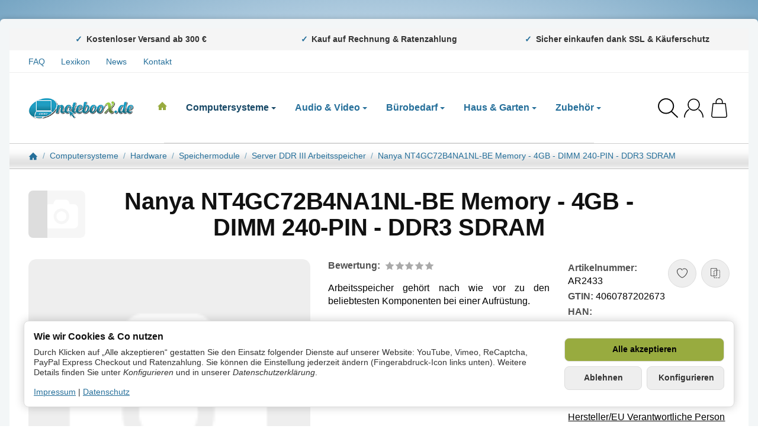

--- FILE ---
content_type: text/html; charset=utf-8
request_url: https://noteboox.de/Nanya-NT4GC72B4NA1NL-BE-Memory-4GB-DIMM-240-PIN-DDR3-SDRAM
body_size: 68729
content:
<!DOCTYPE html><html
lang="de" id="snackys-tpl"><head><meta
name="kk-dropper-io-token" content="0b873ca014ed36e2c63146cad1424648"><meta
http-equiv="content-type" content="text/html; charset=utf-8"><style type="text/css" data-dropper-inlined="//noteboox.de/plugins/kk_dropper/drops/Shared/framework.css?v=100.20.1">._t-center{text-align:center}._t-left{text-align:left}._t-right{text-align:right}._v-middle{vertical-align:middle!important}._v-top{vertical-align:top!important}._v-bottom{vertical-align:bottom!important}._v-baseline{vertical-align:baseline!important}._m-0{margin:0!important}._m-0-top{margin-top:0!important}._m-0-bottom{margin-bottom:0!important}._m-0-right{margin-right:0!important}._m-0-left{margin-left:0!important}._m-025{margin:.25em!important}._m-025-top{margin-top:.25em!important}._m-025-bottom{margin-bottom:.25em!important}._m-025-right{margin-right:.25em!important}._m-025-left{margin-left:.25em!important}._m-05{margin:.5em!important}._m-05-top{margin-top:.5em!important}._m-05-bottom{margin-bottom:.5em!important}._m-05-right{margin-right:.5em!important}._m-05-left{margin-left:.5em!important}._m-075{margin:.75em!important}._m-075-top{margin-top:.75em!important}._m-075-bottom{margin-bottom:.75em!important}._m-075-right{margin-right:.75em!important}._m-075-left{margin-left:.75em!important}._m-1{margin:1em!important}._m-1-top{margin-top:1em!important}._m-1-bottom{margin-bottom:1em!important}._m-1-right{margin-right:1em!important}._m-1-left{margin-left:1em!important}._m-125{margin:1.25em!important}._m-125-top{margin-top:1.25em!important}._m-125-bottom{margin-bottom:1.25em!important}._m-125-right{margin-right:1.25em!important}._m-125-left{margin-left:1.25em!important}._m-15{margin:1.5em!important}._m-15-top{margin-top:1.5em!important}._m-15-bottom{margin-bottom:1.5em!important}._m-15-right{margin-right:1.5em!important}._m-15-left{margin-left:1.5em!important}._m-175{margin:1.75em!important}._m-175-top{margin-top:1.75em!important}._m-175-bottom{margin-bottom:1.75em!important}._m-175-right{margin-right:1.75em!important}._m-175-left{margin-left:1.75em!important}._m-2{margin:2em!important}._m-2-top{margin-top:2em!important}._m-2-bottom{margin-bottom:2em!important}._m-2-right{margin-right:2em!important}._m-2-left{margin-left:2em!important}._m-25{margin:2.5em!important}._m-25-top{margin-top:2.5em!important}._m-25-bottom{margin-bottom:2.5em!important}._m-25-right{margin-right:2.5em!important}._m-25-left{margin-left:2.5em!important}._m-3{margin:3em!important}._m-3-top{margin-top:3em!important}._m-3-bottom{margin-bottom:3em!important}._m-3-right{margin-right:3em!important}._m-3-left{margin-left:3em!important}._m-4{margin:4em!important}._m-4-top{margin-top:4em!important}._m-4-bottom{margin-bottom:4em!important}._m-4-right{margin-right:4em!important}._m-4-left{margin-left:4em!important}._m-5{margin:5em!important}._m-5-top{margin-top:5em!important}._m-5-bottom{margin-bottom:5em!important}._m-5-right{margin-right:5em!important}._m-5-left{margin-left:5em!important}._p-0{padding:0!important}._p-0-top{padding-top:0!important}._p-0-bottom{padding-bottom:0!important}._p-0-right{padding-right:0!important}._p-0-left{padding-left:0!important}._p-025{padding:.25em!important}._p-025-top{padding-top:.25em!important}._p-025-bottom{padding-bottom:.25em!important}._p-025-right{padding-right:.25em!important}._p-025-left{padding-left:.25em!important}._p-05{padding:.5em!important}._p-05-top{padding-top:.5em!important}._p-05-bottom{padding-bottom:.5em!important}._p-05-right{padding-right:.5em!important}._p-05-left{padding-left:.5em!important}._p-075{padding:.75em!important}._p-075-top{padding-top:.75em!important}._p-075-bottom{padding-bottom:.75em!important}._p-075-right{padding-right:.75em!important}._p-075-left{padding-left:.75em!important}._p-1{padding:1em!important}._p-1-top{padding-top:1em!important}._p-1-bottom{padding-bottom:1em!important}._p-1-right{padding-right:1em!important}._p-1-left{padding-left:1em!important}._p-125{padding:1.25em!important}._p-125-top{padding-top:1.25em!important}._p-125-bottom{padding-bottom:1.25em!important}._p-125-right{padding-right:1.25em!important}._p-125-left{padding-left:1.25em!important}._p-15{padding:1.5em!important}._p-15-top{padding-top:1.5em!important}._p-15-bottom{padding-bottom:1.5em!important}._p-15-right{padding-right:1.5em!important}._p-15-left{padding-left:1.5em!important}._p-175{padding:1.75em!important}._p-175-top{padding-top:1.75em!important}._p-175-bottom{padding-bottom:1.75em!important}._p-175-right{padding-right:1.75em!important}._p-175-left{padding-left:1.75em!important}._p-2{padding:2em!important}._p-2-top{padding-top:2em!important}._p-2-bottom{padding-bottom:2em!important}._p-2-right{padding-right:2em!important}._p-2-left{padding-left:2em!important}._p-25{padding:2.5em!important}._p-25-top{padding-top:2.5em!important}._p-25-bottom{padding-bottom:2.5em!important}._p-25-right{padding-right:2.5em!important}._p-25-left{padding-left:2.5em!important}._p-3{padding:3em!important}._p-3-top{padding-top:3em!important}._p-3-bottom{padding-bottom:3em!important}._p-3-right{padding-right:3em!important}._p-3-left{padding-left:3em!important}._p-4{padding:4em!important}._p-4-top{padding-top:4em!important}._p-4-bottom{padding-bottom:4em!important}._p-4-right{padding-right:4em!important}._p-4-left{padding-left:4em!important}._p-5{padding:5em!important}._p-5-top{padding-top:5em!important}._p-5-bottom{padding-bottom:5em!important}._p-5-right{padding-right:5em!important}._p-5-left{padding-left:5em!important}._fs-0{font-size:0!important}._fs-01{font-size:.1em!important}._fs-02{font-size:.2em!important}._fs-03{font-size:.3em!important}._fs-04{font-size:.4em!important}._fs-05{font-size:.5em!important}._fs-06{font-size:.6em!important}._fs-07{font-size:.7em!important}._fs-075{font-size:.75em!important}._fs-08{font-size:.8em!important}._fs-09{font-size:.9em!important}._fs-095{font-size:.95em!important}._fs-1{font-size:1em!important}._fs-11{font-size:1.1em!important}._fs-12{font-size:1.2em!important}._fs-13{font-size:1.3em!important}._fs-14{font-size:1.4em!important}._fs-15{font-size:1.5em!important}._fs-16{font-size:1.6em!important}._fs-17{font-size:1.7em!important}._fs-18{font-size:1.8em!important}._fs-19{font-size:1.9em!important}._fs-2{font-size:2em!important}._fs-25{font-size:2.5em!important}._fs-3{font-size:3em!important}._fs-35{font-size:3.5em!important}._fs-4{font-size:4em!important}._fs-5{font-size:5em!important}._fs-6{font-size:6em!important}._fs-7{font-size:7em!important}._left{float:left!important}._right{float:right!important}._fw-light{font-weight:300!important}._fw-normal{font-weight:400!important}._fw-bold{font-weight:700!important}._fw-heavy{font-weight:800!important}._lh-normal{line-height:normal!important}._lh-0{line-height:0!important}._lh-1{line-height:1!important}._lh-11{line-height:1.1!important}._lh-12{line-height:1.2!important}._lh-13{line-height:1.3!important}._lh-14{line-height:1.4!important}._lh-15{line-height:1.5!important}._lh-2{line-height:1.5!important}._relative{position:relative}._absolute{position:absolute}._static{position:static}._d-block{display:block}._d-inline{display:inline}._d-inline-block{display:inline-block}._d-table{display:table}._d-table-row{display:table-row}._d-table-cell{display:table-cell}._hcenter{display:table;margin-left:auto;margin-right:auto}._br-0{border-radius:0!important}._br-2{border-radius:2px!important}._b-left{border-left:1px solid #ddd!important}._b-right{border-right:1px solid #ddd!important}._b-top{border-top:1px solid #ddd!important}._b-bottom{border-bottom:1px solid #ddd!important}._b-all{border:1px solid #ddd!important}._b-none{border:0 none!important}._c-default{cursor:default!important}._c-pointer{cursor:pointer!important}._click-through{pointer-events:none!important}._o-0{opacity:0!important}._o-01{opacity:.1!important}._o-02{opacity:.2!important}._o-03{opacity:.3!important}._o-04{opacity:.4!important}._o-05{opacity:.5!important}._o-06{opacity:.6!important}._o-07{opacity:.7!important}._o-08{opacity:.8!important}._o-09{opacity:.9!important}._o-1{opacity:1!important}._o-1-hover:hover{opacity:1!important}._w-5{width:5%!important}._w-10{width:10%!important}._w-15{width:15%!important}._w-20{width:20%!important}._w-25{width:25%!important}._w-30{width:30%!important}._w-33{width:33.333333333333333%!important}._w-35{width:35%!important}._w-30{width:30%!important}._w-40{width:40%!important}._w-50{width:50%!important}._w-60{width:60%!important}._w-66{width:66%!important}._w-70{width:70%!important}._w-75{width:75%!important}._w-80{width:80%!important}._w-85{width:85%!important}._w-90{width:90%!important}._w-95{width:95%!important}._w-100{width:100%!important}._dg{display:block;clear:both}._dgw{display:flex;flex-wrap:wrap;flex-direction:row;--dg-units:12;--dg-gap-x:30px;--dg-gap-y:30px}._dg>._dgw{gap:0 var(--dg-gap-x);margin:calc(-1 * var(--dg-gap-y)/ 2) 0}._dgs{--dg-offset:0;--dg-span:var(--dg-units);display:block}._dgw>._dgs{width:calc(((var(--dg-span)/ var(--dg-units)) * 100%) - ((var(--dg-units) - var(--dg-span))/ var(--dg-units)) * var(--dg-gap-x));margin-left:calc(((var(--dg-offset)/ var(--dg-units)) * 100%) + (var(--dg-offset) * (var(--dg-gap-x)/ var(--dg-units))));padding:calc(var(--dg-gap-y)/ 2) 0}._dgb{display:none;width:100%;clear:both}i.kk-icon-svg{display:inline-block;display:inline-flex;align-self:center;line-height:1;align-items:center;position:relative;top:.125em}i.kk-icon-svg>svg{height:1em;fill:currentColor}i.kk-icon-boxed{width:1em;text-align:center}.kk-loader,.kk-loader:after,.kk-loader:before{animation:kk_loader 1s infinite ease-in-out;width:1em;height:4em}.kk-loader{text-indent:-9999em;position:relative;font-size:11px;transform:translateZ(0);animation-delay:-.16s;margin:0 auto;top:50px}.kk-loader:after,.kk-loader:before{position:absolute;top:0;content:''}.kk-loader:before{left:-1.5em;animation-delay:-.32s}.kk-loader:after{left:1.5em}@keyframes kk_loader{0%,100%,80%{box-shadow:0 0;height:4em}40%{box-shadow:0 -2em;height:5em}}.kk-drop-lazy-load-container{position:relative}.kk-drop-lazy-load-container .kk-loader{opacity:.15;position:absolute;left:50%;transform:translateX(-50%) translateZ(0)}</style><style type="text/css" data-dropper-inlined="//noteboox.de/plugins/kk_dropper/drops/KK_ProductPipeline/css/grid.css?v=1.0.0">.kk-product-pipeline-grid{--kk-ppg-item-width:200px;--kk-ppg-item-height:auto;--kk-ppg-item-gap:clamp(0.75rem, 3vw, 1.5rem);display:grid;grid-gap:var(--kk-ppg-item-gap);grid-template-columns:repeat(auto-fill,minmax(clamp(110px,50% - var(--kk-ppg-item-gap),var(--kk-ppg-item-width)),1fr));width:100%}.kk-product-pipeline-grid-item{position:relative;height:var(--kk-ppg-item-height);transition:opacity .2s}.kk-product-pipeline-grid-item[data-state-hidden]{opacity:0}.kk-product-pipeline-grid[data-initialized=false]>.kk-product-pipeline-grid-item:not(:first-child):not(.kk-product-pipeline-grid-paginate){display:none}.kk-product-pipeline-grid .kk-product-pipeline-paginate{order:1}</style><style type="text/css" data-dropper-inlined="//noteboox.de/plugins/kk_dropper/drops/KK_ProductPipeline/css/style.css?v=1.0.0">.kk-product-pipeline .kk-product-pipeline-paginate{display:flex;align-items:center;justify-content:center;flex-direction:column;cursor:pointer;padding:1.5em;font-size:.9em;margin:0;background:var(--gray-light,#fafafa);text-align:center;border-radius:var(--border-radius,6px);font-weight:inherit}.kk-product-pipeline-paginate .kk-icon{font-size:30px;opacity:.5}.kk-product-pipeline-paginate-label{margin-top:.5em;line-height:1.3}.kk-product-pipeline-loading-icon{display:none}.kk-product-pipeline-next-icon{display:block}[data-kkpp-loading] .kk-product-pipeline-loading-icon{display:block;animation:kk-product-pipeline-loading 1.5s linear infinite}[data-kkpp-loading] .kk-product-pipeline-next-icon{display:none}.kk-product-pipeline .product-wrapper{height:auto!important;width:100%}.kk-product-pipeline-item[data-type=custom]{position:relative;display:flex}.kkpp-custom-content{flex:1;max-width:100%}.kkpp-custom-content-link{position:absolute;inset:0}@keyframes kk-product-pipeline-loading{0%{transform:rotate(0)}100%{transform:rotate(360deg)}}</style><style type="text/css" data-dropper-inlined="//noteboox.de/plugins/kk_dropper/drops/KK_ProductPipeline/css/style.nova.css?v=1.0.0">.kk-product-pipeline-slider .int-nova-article-wrapper,.kk-product-pipeline-slider .kk-nova-article-wrapper{display:inline-block;width:250px;max-width:100%;height:auto!important}</style><style type="text/css" data-dropper-inlined="//noteboox.de/plugins/kk_dropper/integrations/INT_Nova/css/style.css?v=1.1.3">.int-nova-article-wrapper.product-wrapper{height:auto!important}</style><meta
name="kk-dropper-stylesheets" content=""><link
rel="manifest" href="manifest.json"><link
rel="preload" href="https://noteboox.de/templates/Snackys/js/jquery36-lazysizes.min.js" as="script"><link
rel="preload" href="https://noteboox.de/media/image/storage/opc/noteboox.de.png" as="image"><meta
name="description" content="Arbeitsspeicher gehört nach wie vor zu den beliebtesten Komponenten bei einer Aufrüstung"><meta
name="viewport" content="width=device-width, initial-scale=1.0"><meta
http-equiv="X-UA-Compatible" content="IE=edge"><meta
name="robots" content="index, follow"><meta
property="og:type" content="website"><meta
property="og:site_name" content="Nanya NT4GC72B4NA1NL-BE Memory - 4GB - DIMM 240-PIN - DDR3 SDRAM, 26,62 €"><meta
property="og:title" content="Nanya NT4GC72B4NA1NL-BE Memory - 4GB - DIMM 240-PIN - DDR3 SDRAM, 26,62 €"><meta
property="og:description" content="Arbeitsspeicher gehört nach wie vor zu den beliebtesten Komponenten bei einer Aufrüstung"><meta
property="og:url" content="https://noteboox.de/Nanya-NT4GC72B4NA1NL-BE-Memory-4GB-DIMM-240-PIN-DDR3-SDRAM"><meta
property="og:image" content="https://noteboox.de/gfx/keinBild.gif"><meta
property="og:image:width" content="130"><meta
property="og:image:height" content="130"><title>Nanya NT4GC72B4NA1NL-BE Memory - 4GB - DIMM 240-PIN - DDR3 SDRAM, 26,62 €</title><link
rel="canonical" href="https://noteboox.de/Nanya-NT4GC72B4NA1NL-BE-Memory-4GB-DIMM-240-PIN-DDR3-SDRAM"><link
rel="icon" href="https://noteboox.de/favicon.ico" sizes="48x48"><link
rel="icon" href="https://noteboox.de/favicon.svg" sizes="any" type="image/svg+xml"><link
rel="manifest" href="https://noteboox.de/site.webmanifest"><style id="maincss">[hidden],template{display:none}img{border:0;vertical-align:middle}svg:not(:root){overflow:hidden}pre{overflow:auto}code,kbd,pre,samp{font-family:monospace,monospace}button,html input[type=button],input[type=reset],input[type=submit]{-webkit-appearance:button;cursor:pointer}button[disabled],html input[disabled]{cursor:default}button::-moz-focus-inner,input::-moz-focus-inner{border:0;padding:0}input[type=checkbox],input[type=radio]{padding:0}legend{padding:0}a{text-decoration:none}figure{margin:0}hr{margin:20px 0;border:0;border-top:1px solid var(--hr-li)}[role=button]{cursor:pointer}.row{margin-left:-15px;margin-right:-15px;display:flex;flex-wrap:wrap}[class*=col-]{position:relative;min-height:1px;padding-left:15px;padding-right:15px}.col-12{width:100%}.col-11{width:91.66666667%}.col-10{width:83.33333333%}.col-9{width:75%}.col-8{width:66.66666667%}.col-7{width:58.33333333%}.col-6{width:50%}.col-5{width:41.66666667%}.col-4{width:33.33333333%}.col-3{width:25%}.col-2{width:16.66666667%}.col-1{width:8.33333333%}@media (min-width:768px){.col-sm-12{width:100%}.col-sm-11{width:91.66666667%}.col-sm-10{width:83.33333333%}.col-sm-9{width:75%}.col-sm-8{width:66.66666667%}.col-sm-7{width:58.33333333%}.col-sm-6{width:50%}.col-sm-5{width:41.66666667%}.col-sm-4{width:33.33333333%}.col-sm-3{width:25%}.col-sm-2{width:16.66666667%}.col-sm-1{width:8.33333333%}}@media (min-width:992px){.col-md-12{width:100%}.col-md-11{width:91.66666667%}.col-md-10{width:83.33333333%}.col-md-9{width:75%}.col-md-8{width:66.66666667%}.col-md-7{width:58.33333333%}.col-md-6{width:50%}.col-md-5{width:41.66666667%}.col-md-4{width:33.33333333%}.col-md-3{width:25%}.col-md-2{width:16.66666667%}.col-md-1{width:8.33333333%}}@media (min-width:1200px){.col-lg-12{width:100%}.col-lg-11{width:91.66666667%}.col-lg-10{width:83.33333333%}.col-lg-9{width:75%}.col-lg-8{width:66.66666667%}.col-lg-7{width:58.33333333%}.col-lg-6{width:50%}.col-lg-5{width:41.66666667%}.col-lg-4{width:33.33333333%}.col-lg-3{width:25%}.col-lg-2{width:16.66666667%}.col-lg-1{width:8.33333333%}}@media (min-width:1600px){.col-xl-12{width:100%}.col-xl-11{width:91.66666667%}.col-xl-10{width:83.33333333%}.col-xl-9{width:75%}.col-xl-8{width:66.66666667%}.col-xl-7{width:58.33333333%}.col-xl-6{width:50%}.col-xl-5{width:41.66666667%}.col-xl-4{width:33.33333333%}.col-xl-3{width:25%}.col-xl-2{width:16.66666667%}.col-xl-1{width:8.33333333%}}@media (max-width:449px){.col-xxs-12{width:100%}.col-xxs-11{width:91.66666667%}.col-xxs-10{width:83.33333333%}.col-xxs-9{width:75%}.col-xxs-8{width:66.66666667%}.col-xxs-7{width:58.33333333%}.col-xxs-6{width:50%}.col-xxs-5{width:41.66666667%}.col-xxs-4{width:33.33333333%}.col-xxs-3{width:25%}.col-xxs-2{width:16.66666667%}.col-xxs-1{width:8.33333333%}}.caret{display:inline-block;margin-left:.25rem;vertical-align:middle;border-top:4px dashed;border-right:4px solid transparent;border-left:4px solid transparent}.dropup,.dropdown,.ps-rel{position:relative}.dropdown-menu{position:absolute;top:100%;left:0;min-width:100%;display:none;padding:.5rem 0;list-style:none;background-color:var(--dro-b);border:1px solid var(--dro-r);color:var(--dro-t);border-radius:var(--box-rnd-sm);box-shadow:0 .25rem .5625rem -.0625rem rgba(0,0,0,.03),0 .275rem 1.25rem -.0625rem rgba(0,0,0,.05);z-index:11;margin-top:.5rem}.dropdown-menu>li{display:block}.dropdown-menu.pull-right,.dropdown-menu-right{right:0;left:auto}.dropdown-menu>li>a{display:block;padding:.4rem 1.3rem;white-space:nowrap}#snackys-tpl .dropdown-menu>li>a{color:var(--dro-l)}#snackys-tpl .dropdown-menu>li>a:hover,#snackys-tpl .dropdown-menu>li>a:focus{color:var(--dro-l-h)}.open>.dropdown-menu{display:block}.open>a{outline:0}.dropdown-menu-left{left:0;right:auto}.dropdown-header{display:block;padding:3px 20px;line-height:1.42857143;color:var(--dro-t);white-space:nowrap}.dropdown-backdrop{position:fixed;left:0;right:0;bottom:0;top:0;z-index:990}.dropdown-item{display:block;padding:.5rem}.pull-right>.dropdown-menu{right:0;left:auto}.dropup .caret,.navbar-fixed-bottom .dropdown .caret{border-top:0;border-bottom:4px dashed}.dropup .dropdown-menu,.navbar-fixed-bottom .dropdown .dropdown-menu{top:auto;bottom:100%;margin-bottom:2px}@media (min-width:768px){.navbar-right .dropdown-menu{left:auto;right:0}.navbar-right .dropdown-menu-left{left:0;right:auto}}.center-block{display:block;margin-left:auto;margin-right:auto}.float-left{float:left}.float-right{float:right}.float-none{float:none}.hide{display:none}.show{display:block}.invisible{visibility:hidden}.text-hide{font:0/0 a;color:transparent;text-shadow:none;background-color:transparent;border:0}.hidden{display:none}.affix{position:fixed}@-ms-viewport{width:device-width}.visible-xs,.visible-sm,.visible-md,.visible-lg{display:none}.visible-xs-block,.visible-xs-inline,.visible-xs-inline-block,.visible-sm-block,.visible-sm-inline,.visible-sm-inline-block,.visible-md-block,.visible-md-inline,.visible-md-inline-block,.visible-lg-block,.visible-lg-inline,.visible-lg-inline-block{display:none}@media (max-width:767px){.visible-xs{display:block}table.visible-xs{display:table}tr.visible-xs{display:table-row}th.visible-xs,td.visible-xs{display:table-cell}}@media (max-width:767px){.visible-xs-block{display:block}}@media (max-width:767px){.visible-xs-inline{display:inline}}@media (max-width:767px){.visible-xs-inline-block{display:inline-block}}@media (min-width:768px) and (max-width:991px){.visible-sm{display:block}table.visible-sm{display:table}tr.visible-sm{display:table-row}th.visible-sm,td.visible-sm{display:table-cell}}@media (min-width:768px) and (max-width:991px){.visible-sm-block{display:block}}@media (min-width:768px) and (max-width:991px){.visible-sm-inline{display:inline}}@media (min-width:768px) and (max-width:991px){.visible-sm-inline-block{display:inline-block}}@media (min-width:992px) and (max-width:1199px){.visible-md{display:block}table.visible-md{display:table}tr.visible-md{display:table-row}th.visible-md,td.visible-md{display:table-cell}}@media (min-width:992px) and (max-width:1199px){.visible-md-block{display:block}}@media (min-width:992px) and (max-width:1199px){.visible-md-inline{display:inline}}@media (min-width:992px) and (max-width:1199px){.visible-md-inline-block{display:inline-block}}@media (min-width:1200px){.visible-lg{display:block}table.visible-lg{display:table}tr.visible-lg{display:table-row}th.visible-lg,td.visible-lg{display:table-cell}}@media (min-width:1200px){.visible-lg-block{display:block}}@media (min-width:1200px){.visible-lg-inline{display:inline}}@media (min-width:1200px){.visible-lg-inline-block{display:inline-block}}@media (max-width:767px){.hidden-xs{display:none}}@media (min-width:768px) and (max-width:991px){.hidden-sm{display:none}}@media (min-width:992px) and (max-width:1199px){.hidden-md{display:none}}@media (min-width:1200px){.hidden-lg{display:none}}.collapse:not(.show){display:none}.collapsing{position:relative;height:0;overflow:hidden;transition:height .35s ease}.panel{padding:1.3rem;border-radius:var(--box-rnd);background:var(--pan-b);border:1px solid var(--pan-r);color:var(--pan-t)}.panel a:not(.btn){color:var(--pan-l)}.panel a:not(.btn):hover{color:var(--pan-l-h)}.panel-heading{margin-bottom:.7rem}.panel-footer{margin-top:1rem}@media screen and (max-width:991px){.panel{padding:1rem}}.card{border:1px solid var(--crd-r);border-radius:var(--box-rnd)}.card-header,.card-body{padding:1rem 1.2rem}.card-header{background:var(--crd-b);border-radius:var(--box-rnd) var(--box-rnd) 0 0}.panel .item:not(:last-child),.card .item:not(:last-child){padding-bottom:.8rem;margin-bottom:.8rem;border-bottom:1px solid var(--crd-r)}.fa-caret-down:before{display:none}.popover{position:absolute;z-index:1060;max-width:20rem;background-color:var(--bod-b);border:1px solid var(--hr);border-radius:var(--box-rnd-sm);padding:1rem;white-space:normal}#snackys-tpl .sr-only,.consent-switch .consent-input{position:absolute;width:1px;height:1px;padding:0;margin:-1px;overflow:hidden;clip:rect(0,0,0,0);white-space:nowrap;border:0}.group-items input.hidden{display:inline}.embed-responsive{position:relative;display:block;width:100%;padding:0;overflow:hidden}.embed-responsive:before{display:block;content:""}.embed-responsive .embed-responsive-item,.embed-responsive iframe,.embed-responsive embed,.embed-responsive object,.embed-responsive video{position:absolute;top:0;bottom:0;left:0;width:100%;height:100%;border:0}.fa-pause:before{content:'\23F8'}.fa-play:before{content:'\23F5'}:root{color-scheme:light !important;--brand:#98ab3f;--price:;--bod-b:;--bod-b-l:;--bod-t:#030303;--bod-t-l:#555;--bod-s:#525252;--bod-l:#000;--bod-l-h:;--hr:#ddd;--hr-li:#eee;--icon:;--h1-t:#111;--h2-t:#333;--h3-t:#333;--h4-t:#525252;--h5-t:#525252;--h6-t:#525252;--txt-da:#721c24;--txt-su:#155724;--txt-wa:#856404;--txt-in:#0c5460;--alrt-b:#eee;--alrt-r:#f3f6f7;--alrt-t:#333;--succ-b:#d4edda;--succ-r:#c3e6cb;--succ-t:#155724;--warn-b:#fff3cd;--warn-r:#ffeeba;--warn-t:#856404;--info-b:#d1ecf1;--info-r:#bee5eb;--info-t:#0c5460;--dang-b:#f8d7da;--dang-r:#f5c6cb;--dang-t:#721c24;--pro-b:#e27575;--pro-t:#fff;--pro-i:#fff;--ben-b:#f5f5f5;--ben-t:#333;--ben-i:#256f9a;--top-b:#fff;--top-l:#256f9a;--top-l-h:#174866;--top-r:#ddd;--hed-b:#fff;--hed-i:#000;--hed-i-h:#333;--ser-b:#eee;--ser-b-h:#ddd;--ser-r:#ddd;--ser-t:#111;--ser-i:#98ab3f;--nav-b:#fff;--nav-r:#ddd;--nav-l:#256f9a;--nav-l-h:#174866;--nav-l-h-b:#f5f5f5;--meg-b:#fff;--meg-t:#111;--meg-l:#256f9a;--meg-l-h:#174866;--meg-r:#ddd;--brd-b:#fff;--brd-r:#ddd;--brd-l:#256f9a;--brd-l-h:#174866;--plh-b:#fff;--plh-t:#333;--plh-h1:#111;--plh-l:#256f9a;--plh-l-h:#174866;--dro-b:#fff;--dro-r:#ddd;--dro-t:#111;--dro-l:#256f9a;--dro-l-h:#174866;--drbtn-b:#eee;--drbtn-b-h:#e0e0e0;--drbtn-t:#333;--drbtn-t-h:#111;--drbtn-r:#ddd;--drbtn-r-h:#bbb;--mod-b:#fff;--mod-t:#333;--mod-hd-b:#f5f5f5;--pan-b:#fff;--pan-r:#ddd;--pan-t:#333;--pan-l:#256f9a;--pan-l-h:#174866;--crd-r:#ddd;--crd-b:#f5f5f5;--inp-b:#fff;--inp-b-h:#f5f5f5;--inp-r:#ccc;--inp-r-h:#bbb;--inp-t:#111;--inp-t-h:#333;--lab-t:#555;--btn-df-b:#eee;--btn-df-b-h:#e0e0e0;--btn-df-r:#ddd;--btn-df-r-h:#bbb;--btn-df-t:#333;--btn-df-t-h:#111;--btn-pr-b:#98ab3f;--btn-pr-b-h:#5a742b;--btn-pr-r:#ddd;--btn-pr-r-h:#bbb;--btn-pr-t:#030303;--btn-pr-t-h:#fff;--btn-wa-b:#fff3cd;--btn-wa-b-h:#ffecb5;--btn-wa-r:#ffeeba;--btn-wa-r-h:#ffd966;--btn-wa-t:#856404;--btn-wa-t-h:#5c4502;--btn-in-b:#d1ecf1;--btn-in-b-h:#c0e7ed;--btn-in-r:#bee5eb;--btn-in-r-h:#a5d8e4;--btn-in-t:#0c5460;--btn-in-t-h:#06343b;--btn-da-b:#f8d7da;--btn-da-b-h:#f5c2c7;--btn-da-r:#f5c6cb;--btn-da-r-h:#e29ca3;--btn-da-t:#721c24;--btn-da-t-h:#501417;--btn-su-b:#d4edda;--btn-su-b-h:#c3e6cb;--btn-su-r:#c3e6cb;--btn-su-r-h:#a8d5b8;--btn-su-t:#155724;--btn-su-t-h:#0e3e19;--pbx-tt:#333;--pbx-tt-h:#256f9a;--pbx-pr:#111;--pbx-im-b:#fff;--pbx-im-r:#ddd;--pbx-im-r-h:#bbb;--pbx-ct-b:#fdebd0;--pbx-ct-t:#8a5d2f;--pbx-h-b:;--det-hot-b:#fdebd0;--det-hot-t:#d0894a;--det-pna-b:#ddd;--det-pna-i:#000;--var-sw-b:#fff;--var-sw-b-h:#f5f5f5;--var-sw-r:#ddd;--var-sw-r-h:#bbb;--var-sw-t:#333;--var-sw-t-h:#111;--scb-tr:#fff;--scb-tb:#ddd;--tag-df-b:#a5b857;--tag-df-t:#030303;--tag-pr-b:#98ab3f;--tag-pr-t:#030303;--bad-b:#98ab3f;--bad-t:#fff;--con-b:#fff;--con-b-h:#f5f5f5;--con-r:#ddd;--con-i:#000;--prg-b:#98ab3f;--prg-b-h:#85b871;--bxl-b:#f7f7f7;--bxl-r:#ddd;--man-b:#fff;--man-r:#ddd;--sdb-b:#fff;--sl-ar-b:#ddd;--sl-ar-b-h:#bbb;--sl-ar-i:#000;--tbl-b:#fff;--tbl-b-2:#f5f5f5;--tbl-r:#ddd;--tbl-s:#333;--tbl-t:#030303;--csm-b:#fff;--csm-b-l:#000;--csm-r:#ddd;--csm-t:#333;--csm-tt:#111;--csm-l:#256f9a;--csm-l-h:#174866;--csm-btn-a-b:#98ab3f;--csm-btn-a-b-h:#7f9033;--csm-btn-a-l:#030303;--csm-btn-a-l-h:#fff;--csm-btn-a-r:#ddd;--csm-btn-a-r-h:#bbb;--csm-btn-d-b:#eee;--csm-btn-d-b-h:#e0e0e0;--csm-btn-d-l:#333;--csm-btn-d-l-h:#111;--csm-btn-d-r:#ddd;--csm-btn-d-r-h:#bbb;--csm-sw-b:#ccc;--csm-sw-b-h:#98ab3f;--foo-b:#fff;--foo-hr:#ddd;--foo-t:#111;--foo-s:#333;--foo-l:#256f9a;--foo-l-h:#174866;--arw:var(--icon);--cls-b:#fdecea;--cls-b-h:#fadbd8;--cls-i:#c82333;--wdt-nws:px;--wdt-pag:px;--wdt-tab:px;--img-rnd:.8rem;--img-rnd-md:.5rem;--img-rnd-sm:.3rem;--img-rnd-xs:.2rem;--frm-rnd:.3rem;--frm-rnd-sm:.2rem;--btn-rnd:.5rem;--btn-rnd-sm:.3rem;--box-rnd-lg:.8rem;--box-rnd:.5rem;--box-rnd-sm:.3rem;--rnd-frc:5rem;--rnd-fll:50%;--rnd-pop:.3rem;--fcs:#00000000;--bd-w:400;--bd-lg:1rem;--bd-md:.95rem;--bd-sm:.9rem;--h1-w:700;--h1-lg:2.5rem;--h1-md:2.2rem;--h1-sm:1.8rem;--h2-w:700;--h2-lg:2.2rem;--h2-md:1.9rem;--h2-sm:1.5rem;--h3-w:700;--h3-lg:1.85rem;--h3-md:1.5rem;--h3-sm:1.3rem;--h4-w:700;--h4-lg:1.25rem;--h4-md:1.15rem;--h4-sm:1.05rem;--h5-w:700;--h5-lg:1.125rem;--h5-md:1.025rem;--h5-sm:1rem;--h6-w:700;--h6-lg:1rem;--h6-md:.9rem;--h6-sm:.9rem;--ts-w:400;--ts-lg:.85rem;--ts-md:.85rem;--ts-sm:.85rem;--tl-w:400;--tl-lg:1.1rem;--tl-md:1.1rem;--tl-sm:1rem;--stk-1-b:var(--info-b);--stk-1-t:var(--info-t);--stk-2-b:var(--dang-b);--stk-2-t:var(--dang-t);--stk-3-b:var(--warn-b);--stk-3-t:var(--warn-t);--stk-4-b:var(--succ-b);--stk-4-t:var(--succ-t);--stk-5-b:var(--info-b);--stk-5-t:var(--info-t);--stk-6-b:var(--warn-b);--stk-6-t:var(--warn-t);--stk-7-b:var(--dang-b);--stk-7-t:var(--dang-t);--stk-8-b:var(--info-b);--stk-8-t:var(--info-t);--stk-9-b:var(--info-b);--stk-9-t:var(--info-t)}*{-webkit-overflow-scrolling:touch;scrollbar-width:thin;box-sizing:border-box}html{margin:0;line-height:1.4;scroll-behavior:smooth}body{font-family:"Open Sans","Arial",sans-serif,'Helvetica Neue',Helvetica,'Arial Nova',Calibri;-webkit-font-smoothing:antialiased;-moz-osx-font-smoothing:grayscale;font-size:var(--bd-lg);font-weight:var(--bd-w);margin:0;background:var(--bod-b);color:var(--bod-t);text-size-adjust:none;-webkit-text-size-adjust:none}.consent-display-2,#shipping-estimated table p,code,kbd,pre,samp,.popover-title,#jtl_vouchers .card-header .h3,#voucher-cloud-modal .modal-title h3,#result-wrapper>.alert>button,.nav-tabs a,.b-sl .title,.p-c .exp .btn,.dropdown-style .dropdown-link{font-size:var(--bd-lg)}[class*=dpflex],[class*=flx],.d-flex{display:flex}.df-a-c,.dpflex-a-c,.dpflex-a-center,.flx-ac{align-items:center}.dpflex-a-e,.dpflex-a-end,.flx-ae{align-items:flex-end}.dpflex-a-s,.dpflex-a-start,.flx-as{align-items:flex-start}.dpflex-j-e,.dpflex-j-end,.flx-je{justify-content:flex-end}.df-j-b,.dpflex-j-b,.dpflex-j-between,.flx-jb{justify-content:space-between}.df-j-c,.dpflex-j-c,.dpflex-j-center,.flx-jc{justify-content:center}.dpflex-wrap,.flx-w{flex-wrap:wrap}.dpflex-nowrap,.flx-nw{flex-wrap:nowrap}.df-inl{display:inline-flex}.as-fs{align-self:flex-start}.nowrap{white-space:nowrap}.block,.d-block{display:block}.d-inline{display:inline}.d-inline-block{display:inline-block}.d-inline-flex{display:inline-flex}.container,.w100,audio,video{width:100%}.mw-container{padding-left:100px;padding-right:100px;max-width:calc(var(--wdt-pag) + 200px);margin-left:auto;margin-right:auto}.css-check:before{content:'\2713';display:inline-block;margin-right:.15rem;color:var(--brand)}.notextov{overflow:hidden;text-overflow:ellipsis}.noblockov{overflow:hidden}.row-multi{margin-top:-15px;margin-bottom:-15px}.row-multi>[class*=col-]{padding-top:15px;padding-bottom:15px}.order-last{order:1}.text-brand{color:var(--brand)}.text-lg,.sc-sum>.cols-sums.sum-tt,.btn-lg,#cat-w .mm-mainlink{font-weight:var(--tl-w);font-size:var(--tl-lg)}.mauto{margin:auto}#content-wrapper .row-ct{flex-wrap:nowrap}#content{flex-grow:1;order:1;min-width:0}.price{color:var(--price)}h1,.h1,.sale-wp .ct-it{font-size:var(--h1-lg);font-weight:var(--h1-w);color:var(--h1-t)}h2,.h2,.buy-wrapper .price{font-size:var(--h2-lg);font-weight:var(--h2-w);color:var(--h2-t)}h3,.h3{font-size:var(--h3-lg);font-weight:var(--h3-w);color:var(--h3-t)}h4,.h4,#checkout .panel-title,legend,#order-details h3,.consent-display-1,.lpa-checkout-wrapper h3,#fieldset-payment div.h3,.cpr-f .price-row .price,.p-c .price{font-size:var(--h4-lg)}h4,.h4,.consent-display-1{font-weight:var(--h4-w);color:var(--h4-t)}h5,.h5{font-size:var(--h5-lg);font-weight:var(--h5-w);color:var(--h5-t)}h6,.h6{font-size:var(--h6-lg);font-weight:var(--h6-w);color:var(--h6-t)}.nav .nav,.badge,.small,small,.price-note,.tag,i.info,.consent-btn,.consent-btn-sm,#consent-manager,.consent-help,.consent-display-3,.sc-item .input-group input,.dropdown-header,.popover,.box .rng,#lpaChangeAddressButton,#lpaChangePaymentButton,.payship-option .badge,#fieldset-payment #zahlung .badge,.checkout-payment-method-badge,#checkout .lpa-alternate-checkout-snippet .panel-body>div,#jtl_vouchers .card-body,.sc-item .small,.desc-tgl,a.desc-tgl,.cfg-ct .text,.cfg-group .alert,#quantity-grp .btn.submit .config-required-info,.bundle-price .label-warning,.mtrx .add,.mtrx .status,.var-it .swatches .btn-default .label-info,.var-it .btn-img .tag,.var-it .textswatches .btn-default .label-info,.btn-sm,.btn-xs,.form-group label,.form-group .form-error-msg,.p-c .footnote-reference,.ov-t,#product-offer .price_label,.p-c .price_label,.list .right .btn-block,.list .product-info,.b-sl .price-note,#footer-boxes,#cat-ul .dropdown-style .dropdown-menu:not(.first),#sp-l,.hv-e .exp .var-it,.var-it .swatches .btn-default .label-info,.var-it .textswatches .btn-default .label-info,.var-it .tag,.var-it .bootstrap-select>.btn.dropdown-toggle,#nav-ft,.PRwrapper .field input,.PRwrapper .price-input .separator,.alert{font-weight:var(--ts-w);font-size:var(--ts-lg);line-height:1.3}h1,.h1,h2,.h2,h3,.h3,h4,.h4,h5,.h5,h6,.h6{margin-top:0;margin-bottom:1rem;line-height:1.1;letter-spacing:-.2px}strong,b,label,legend,.var-head{font-weight:600;color:var(--bod-s)}a,a.defaultlink:not(.btn),a:not(.btn):visited{color:var(--bod-l)}a:not(.btn):hover,a:not(.btn):focus,a:not(.btn):active,a.defaultlink:not(.btn):hover{color:var(--bod-l-h)}input,button,select,textarea{font-family:"Open Sans","Arial",sans-serif,'Helvetica Neue',Helvetica,'Arial Nova',Calibri;font-size:var(--bd-lg);line-height:1rem;color:var(--bod-t)}textarea{line-height:1.3}ul.list-inline,ul.navbar-nav,ul.blanklist,.nav{margin:0;padding:0;list-style:none}ul.list-inline>li{display:inline-block;vertical-align:middle;padding:0 1em}ul.list-inline>li:first-child{padding-left:0}ul.list-inline>li:last-child{padding-right:0}.nav .nav{margin:.5rem 0 .5rem .8rem;padding:0;list-style:none}.nav-it{margin:.5rem 0;position:relative}.nav-sm .nav-it{margin:.25rem 0}.nav .fa-caret-down{margin-left:auto;top:0}.nav-sub:not(.open)+.nav{display:none}.nav-sub.open .fa-caret-down{transform:scaleY(-1)}.badge{font-weight:600;line-height:1.5rem;min-width:1.5rem;padding:0 .5rem;text-align:center;display:inline-block;border-radius:var(--rnd-frc);background:var(--bad-b);color:var(--bad-t)}.badge em{font-style:normal}.text-nowrap{white-space:nowrap}.radio>label{display:flex;align-items:center}.radio>label .control-label{flex-grow:1}.radio>label>input[type=radio]{margin-right:.5rem}dd{margin-left:0}.hidden,.visible-xxs,.d-none:not(#consent-manager){display:none}.ar{border:solid var(--arw);border-width:0 2px 2px 0;display:inline-block;padding:3px}.ar-r{transform:rotate(-45deg)}.ar-l{transform:rotate(135deg)}.ar-u{transform:rotate(-135deg);margin-top:.3rem}.ar-d{transform:rotate(45deg);margin-bottom:.3rem}.text-center{text-align:center}.text-right{text-align:right}iframe,video{max-width:100%}.m0{margin:0 !important}.ma{margin:auto}.mb-spacer,.mb-lg{margin-bottom:5rem}.mb-md{margin-bottom:3.5rem}.mb-small,.mb-sm{margin-bottom:2rem}.mb-xs{margin-bottom:1rem}.mb-xxs{margin-bottom:.5rem}.mt-xxs{margin-top:.5rem}.mt-xs{margin-top:1rem}.mt-sm{margin-top:2rem}.mt-md{margin-top:3.5rem}.mt-lg{margin-top:5rem}.mr-xxs{margin-right:.5rem}.ml-xxs{margin-left:.5rem}.ml-xs{margin-left:1rem}.ml-a{margin-left:auto}.c-pt{cursor:pointer}.btn-group-justified .btn{display:block;text-align:center}.hr-md{margin:15px 0}.hr-sm{margin:10px 0}.hr-xs{margin:5px 0}.hr-xxs{margin:2px 0}.text-muted,.label-not-available{color:var(--bod-t-l)}.disabled,.not-available{opacity:.6;cursor:not-allowed}.disabled{pointer-events:none}.fa-caret-down,.bootstrap-select>.btn.dropdown-toggle,select{cursor:pointer;overflow:hidden;white-space:nowrap;text-overflow:ellipsis;background:transparent url('[data-uri]')no-repeat right .95rem center/.5rem auto}.fa-caret-down{display:inline-block;background-position:center center;width:1rem;height:1rem;position:relative;top:2px;-webkit-appearance:none;appearance:none;border:0}caption{text-align:left;font-weight:600}input[type=search]::-webkit-search-cancel-button{-webkit-appearance:none;height:1.4rem;width:1.4rem;background:var(--cls-b) url('[data-uri]')no-repeat center center/34%;border-radius:var(--rnd-fll);cursor:pointer}.input-group,.form-inline{display:flex}.form-inline{flex-wrap:wrap}.input-group .form-control{border-top-right-radius:0;border-bottom-right-radius:0;min-width:0}.input-group .input-group-btn .btn{height:100%;border-radius:var(--frm-rnd);border-top-left-radius:0;border-bottom-left-radius:0;margin-left:-1px}.input-group-btn{white-space:nowrap}table{width:100%;margin:1.5rem 0;border-collapse:collapse;border-spacing:0;background:var(--tbl-b)}table thead,table th{text-align:left;color:var(--tbl-s)}table th,table td{padding:.5rem .8rem;border:1px solid var(--tbl-r)}table tr:nth-child(odd) td{background:var(--tbl-b-2)}.table-responsive{overflow:auto;display:block;width:100%}.overlay-bg,.modal-dialog,.kk-popup-modal--custom-width{position:fixed;top:0;right:0;bottom:0;left:0;background:rgba(0,0,0,.7);margin:0}.overlay-bg{opacity:0;transition:opacity .4s ease;transform:translateY(-1000%);z-index:10}.dropdown.open .overlay-bg,body.shw-sb #cat-w+.overlay-bg,body.show-sidebar #sp-l .overlay-bg{opacity:1;transform:translateY(0)}.rating .icon:not(:last-child){margin-right:.05rem}.rating .icon svg{fill:var(--txt-wa)}.rating>small{margin-left:.2rem}.tooltip{display:none !important}.custom-content{margin:4rem 0}.custom-content>*:first-child{margin-top:0}.custom-content>*:last-child{margin-bottom:0}.custom_content a:not(.btn),.custom-content a:not(.btn),body[data-page="20"] #content a:not(.btn),body[data-page="21"] #content a:not(.btn),body[data-page="27"] #content a:not(.btn){color:var(--brand)}body #bodyloader{line-height:2.315rem;background:var(--info-b);color:var(--info-t);position:fixed;top:0;left:0;right:0;z-index:1000000;opacity:0;transform:translateY(-100%);pointer-events:none;transition:.3s ease;transition-delay:1s}body.loading #bodyloader{opacity:1;transform:translateY(0)}body #bodyloader strong{color:var(--info-t)}body.show-sidebar,body.lightbox-shown{height:100%;overflow:hidden;width:100%}body.show-sidebar #evo-nav-wrapper{z-index:-1}#login_form .lpa-login-button,#login-popup .lpa-login-button{text-align:center;margin:.5rem 0}.panel-slider .panel-body{position:relative}.ar-ct-m{position:absolute;z-index:3;left:0;right:0;pointer-events:none;padding:1rem 0}.box .ar-ct-m{padding:0}.ar-ct-m .ar-ct:before{content:'';padding-top:100%;display:block}.ar-ct-m .ar-ct .sl-ar{position:absolute;top:50%;transform:translateY(-50%);pointer-events:all;padding:.5rem .8rem}.ar-ct-m .ar-ct .sl-pr{border-top-left-radius:0;border-bottom-left-radius:0}.ar-ct-m .ar-ct .sl-nx{transform:translateX(-100%) translateY(-50%);margin-left:-15px;border-top-right-radius:0;border-bottom-right-radius:0}@media screen and (min-width:1600px){.ar-ct-m .ar-ct .sl-nx{left:calc(5*100%)}}@media screen and (min-width:1200px) and (max-width:1599px){.ar-ct-m .ar-ct .sl-nx{left:calc(4*100%)}}@media screen and (min-width:992px) and (max-width:1199px){.ar-ct-m .ar-ct .sl-nx{left:calc(3*100%)}}@media screen and (min-width:768px) and (max-width:991px){.ar-ct-m .ar-ct .sl-nx{left:calc(3*100%)}}@media screen and (max-width:768px){.ar-ct-m .ar-ct .sl-nx{left:calc(2*100%)}}@media screen and (max-width:575px){.ar-ct-m .ar-ct .sl-nx{margin-left:-8px}}@media screen and (max-width:499px){.ar-ct-m .ar-ct .sl-nx{left:calc(2*100%)}}.tag{padding:.15rem .4rem;background:var(--tag-df-b);color:var(--tag-df-t);border-radius:var(--btn-rnd-sm);display:inline-block;vertical-align:middle;transition:box-shadow .2s ease}a.tag{background:var(--tag-pr-b);color:var(--tag-pr-t)}a.tag:hover,a.tag:visited{box-shadow:0 0 0 .125rem var(--tag-pr-b);color:var(--tag-pr-t)}.tag+.tag{margin-left:.2rem}.lng-dd .img-ct.icon{border-radius:var(--img-rnd-xs);overflow:hidden}.lng-dd .img-ct.icon:not(.icon-xl){width:1.5rem}.lng-dd .img-ct img{object-fit:fill}.lng-dd .dropdown-menu>li>a{display:flex}.lng-dd .name{line-height:1}.lng-dd .name:first-letter {text-transform:uppercase}.box-lng-cur .language-dropdown,.box-lng-cur .dropdown-toggle{display:flex;justify-content:flex-start}.box-lng-cur .caret{margin-left:auto}.hdr-nav .language-dropdown .img-ct{border-radius:var(--img-rnd-sm)}a.btn-skip-to{position:absolute;top:.2rem;left:.2rem;z-index:20;background:#fff;padding:1rem;transform:scale(0);opacity:0}@media screen and (max-width:1400px){.mw-container{padding-left:50px;padding-right:50px;max-width:calc(px + 100px)}}@media screen and (max-width:1199px){#news-overview .hide-overflow>.panel-title{display:block}}@media screen and (max-width:991px){body,.consent-display-2,#shipping-estimated table p,code,kbd,pre,samp,.popover-title,#jtl_vouchers .card-header .h3,#voucher-cloud-modal .modal-title h3,#result-wrapper>.alert>button,.nav-tabs a,.b-sl .title,.p-c .exp .btn,.dropdown-style .dropdown-link{font-size:var(--bd-md)}h1,.h1,.sale-wp .ct-it{font-size:var(--h1-md)}h2,.h2,.buy-wrapper .price{font-size:var(--h2-md)}h3,.h3,.mgm .category-title,legend{font-size:var(--h3-md)}h4,.h4,#checkout .panel-title,#checkout legend,#order-details h3,.consent-display-1,.lpa-checkout-wrapper h3,#fieldset-payment div.h3,.cpr-f .price-row .price,.p-c .price{font-size:var(--h4-md)}h5,.h5{font-size:var(--h5-md)}h6,.h6{font-size:var(--h6-md)}.text-lg,.sc-sum>.cols-sums.sum-tt,.btn-lg,#cat-w .mm-mainlink{font-size:var(--tl-md)}.nav .nav,.badge,.small,small,.price-note,.tag,i.info,.consent-btn,.consent-btn-sm,#consent-manager,.consent-help,.consent-display-3,#consent-manager p,.consent-show-more,.sc-item .input-group input,.dropdown-header,.popover,.box .rng,#lpaChangeAddressButton,#lpaChangePaymentButton,.payship-option .badge,#fieldset-payment #zahlung .badge,.checkout-payment-method-badge,#checkout .lpa-alternate-checkout-snippet .panel-body>div,#jtl_vouchers .card-body,.sc-item .small,.desc-tgl,a.desc-tgl,.cfg-ct .text,.cfg-group .alert,#quantity-grp .btn.submit .config-required-info,.bundle-price .label-warning,.mtrx .add,.mtrx .status,.var-it .swatches .btn-default .label-info,.var-it .btn-img .tag,.var-it .textswatches .btn-default .label-info,.btn-sm,.btn-xs,.form-group label,.form-group .form-error-msg,.p-c .footnote-reference,.ov-t,#product-offer .price_label,.p-c .price_label,.list .right .btn-block,.list .product-info,.b-sl .price-note,#footer-boxes,#cat-ul .dropdown-style .dropdown-menu:not(.first),#sp-l,.hv-e .exp .var-it,.var-it .swatches .btn-default .label-info,.var-it .textswatches .btn-default .label-info,.var-it .tag,.var-it .bootstrap-select>.btn.dropdown-toggle,#nav-ft,.PRwrapper .field input,.PRwrapper .price-input .separator,.alert{font-size:var(--ts-md)}p{margin:.6rem 0}h1,.h1,h2,.h2,h3,.h3,h4,.h4,h5,.h5,h6,.h6,.mgm .category-title{margin-bottom:.85rem}#news-overview .hide-overflow>.panel-title{display:flex}.mb-lg{margin-bottom:4rem}.mb-md{margin-bottom:2.5rem}.mb-sm{margin-bottom:1.5rem}.mb-xs{margin-bottom:.85rem}.mt-lg{margin-top:4rem}.mt-md{margin-top:2.5rem}.mt-sm{margin-top:1.5rem}.mt-xs{margin-top:.85rem}}@media screen and (max-width:767px){.panel-slider .p-sl{padding:0}.mw-container{padding-left:20px;padding-right:20px;max-width:calc(px + 40px)}#main-wrapper{overflow-x:hidden}#news-overview .hide-overflow>.panel-title{display:block}input[type=text],input[type=email],input[type=password],input[type=number],input.quantity,select,textarea{padding:.4rem .7rem}.custom-content{margin:3rem 0}.c-it ul{margin:.5rem 0}body[data-page="18"] .sl-w{margin-bottom:0}.banner .area-desc{min-width:15rem}.banner a[style]{border-width:.2rem}.exp.flo-bt .sn-addBasket{right:.75rem;bottom:.75rem}.exp input.quantity{display:none}.exp .input-group-btn{width:100%}.exp .input-group-btn .sn-addBasket{border-radius:var(--btn-rnd)}.exp .input-group-btn .sn-addBasket .img-ct{margin:auto}.mb-lg{margin-bottom:3rem}.mb-md{margin-bottom:2rem}.mb-sm{margin-bottom:1.2rem}.mb-xs{margin-bottom:.7rem}.mt-lg{margin-top:3rem}.mt-md{margin-top:2rem}.mt-sm{margin-top:1.2rem}.mt-xs{margin-top:.7rem}.panel-slider .right .btn-primary .ar{border-color:var(--btn-pr-t);position:relative;left:-2px}.panel-slider .right .btn-primary{padding:.5rem .8rem}#page-not-found h1{font-size:6rem}#consent-manager #consent-settings-btn{left:.5rem;bottom:.5rem;padding:.3rem;width:2rem;height:2rem}}@media screen and (max-width:575px){body,.consent-display-2,#shipping-estimated table p,code,kbd,pre,samp,.popover-title,#jtl_vouchers .card-header .h3,#voucher-cloud-modal .modal-title h3,#result-wrapper>.alert>button,.nav-tabs a,.b-sl .title,.p-c .exp .btn,.dropdown-style .dropdown-link{font-size:var(--bd-sm)}h1,.h1,.sale-wp .ct-it{font-size:var(--h1-sm)}h2,.h2,.buy-wrapper .price{font-size:var(--h2-sm)}h3,.h3,.mgm .category-title,legend{font-size:var(--h3-sm)}h4,.h4,#checkout .panel-title,#checkout legend,#order-details h3,.consent-display-1,.lpa-checkout-wrapper h3,#fieldset-payment div.h3,.cpr-f .price-row .price,.p-c .price{font-size:var(--h4-sm)}h5,.h5{font-size:var(--h5-sm)}h6,.h6{font-size:var(--h6-sm)}.text-lg,.sc-sum>.cols-sums.sum-tt,.btn-lg,#cat-w .mm-mainlink,#cat-w a{font-size:var(--tl-sm)}.nav .nav,.badge,.small,small,.price-note,.tag,i.info,.consent-btn,.consent-btn-sm,#consent-manager,.consent-help,.consent-display-3,.sc-item .input-group input,.dropdown-header,.popover,.box .rng,#lpaChangeAddressButton,#lpaChangePaymentButton,.payship-option .badge,#fieldset-payment #zahlung .badge,.checkout-payment-method-badge,#checkout .lpa-alternate-checkout-snippet .panel-body>div,#jtl_vouchers .card-body,.sc-item .small,.desc-tgl,a.desc-tgl,.cfg-ct .text,.cfg-group .alert,#quantity-grp .btn.submit .config-required-info,.bundle-price .label-warning,.mtrx .add,.mtrx .status,.var-it .swatches .btn-default .label-info,.var-it .btn-img .tag,.var-it .textswatches .btn-default .label-info,.btn-sm,.btn-xs,.form-group label,.form-group .form-error-msg,.p-c .footnote-reference,.ov-t,#product-offer .price_label,.p-c .price_label,.list .right .btn-block,.list .product-info,.b-sl .price-note,#footer-boxes,#cat-ul .dropdown-style .dropdown-menu:not(.first),#sp-l,.hv-e .exp .var-it,.var-it .swatches .btn-default .label-info,.var-it .textswatches .btn-default .label-info,.var-it .tag,.var-it .bootstrap-select>.btn.dropdown-toggle,#nav-ft,.PRwrapper .field input,.PRwrapper .price-input .separator,.alert{font-size:var(--ts-sm)}h1,.h1,h2,.h2,h3,.h3,h4,.h4,h5,.h5,h6,.h6,.mgm .category-title{line-height:1}.row{margin-left:-8px;margin-right:-8px}.row-multi{margin-top:-8px;margin-bottom:-8px}[class*=col-]{padding-left:8px;padding-right:8px}.row-multi [class*=col-]{padding-top:8px;padding-bottom:8px}.visible-xxs{display:block}.custom-content{margin:2rem 0}.hidden-xxs{display:none}.exp.flo-bt .sn-addBasket{right:.5rem;bottom:.5rem}.mb-lg{margin-bottom:2rem}.p-w:hover .p-c.hv-e:after{top:-8px;left:-8px;right:-8px}.p-w:hover .hv-e .exp{left:-8px;right:-8px;padding:8px}}@media screen and (max-width:499px){.hdr-nav .lng-dd{display:none}}.no-scrollbar{scrollbar-width:none;-ms-overflow-style:none}.no-scrollbar::-webkit-scrollbar{display:none}.image .caption{margin-top:.7rem}.lpa-checkout-wrapper .nav-wizard{display:none}body .dropdown-backdrop{display:none}.p-c .lpa-pay-button.lpa-pay-button-express{display:block;margin:.5rem 0 0}body .jtl_search_results{min-width:0}#trustami_jtl_footer{margin-bottom:2rem}.pagination-wrapper:empty{display:none}i.info{font-style:normal;background:var(--tag-df-b);color:var(--tag-df-t);display:inline-block;width:1.2rem;height:1.2rem;border-radius:var(--rnd-fll);text-align:center;cursor:pointer;line-height:1.2rem;font-family:monospace}i.info:before{content:'i'}#shop-nav{padding-top:1.3rem;padding-bottom:1.3rem;background:var(--hed-b)}#shop-nav>.mw-container>div{padding:0}#search form{max-width:25rem;position:relative}#search input{border:0;padding:1rem 3.125rem 1rem 1rem;border-radius:var(--btn-rnd);background:var(--ser-b);border:1px solid var(--ser-r);color:var(--ser-t)}#search input:focus{background:var(--ser-b-h)}#search-submit-button{border:0;height:100%;padding:0 1rem;background:0 0;position:absolute;right:0;z-index:2}#search svg{fill:var(--ser-i)}#logo{height:60px;text-align:center}#logo a{max-width:90%;height:100%}#logo img{max-height:60px;width:100%;height:100%;margin:auto;object-fit:contain}#logo .visible-xs{display:none}.hdr-nav>div{position:relative}.hdr-nav>div:not(:first-child){margin-left:.75rem}.hdr-nav .badge{position:absolute;top:-.5rem;right:-.5rem}.hdr-nav .icon-xl svg{fill:var(--hed-i)}.hdr-nav .icon-xl:hover svg{fill:var(--hed-i-h)}.hdr-nav .caret{border-top-color:var(--hed-i)}.hdr-nav a:hover>.caret{border-top-color:var(--hed-i-h)}.hdr-l{display:block}#mob-nt{width:1.8rem;height:1.8rem;position:relative;cursor:pointer;background:0 0;border:0}.burger-line{width:100%;height:.15rem;background:var(--hed-i);position:absolute;border-radius:var(--rnd-frc);top:.2rem;left:0}#mob-nt:hover .burger-line{background:var(--hed-i-h)}.burger-line.last{top:auto;bottom:.2rem}.burger-line.middle{top:calc(50% - .075rem)}#cat-w .fa-caret-down.visible-xs{display:none}@media screen and (max-width:1400px){#shop-nav .icon-xl{width:2.3rem}}@media screen and (max-width:991px){header .badge{line-height:1.25rem;min-width:1.25rem;padding:0 .25rem}.hdr-nav>div:not(:first-child){margin-left:.5rem}}@media screen and (max-width:767px){#search{order:1;margin-top:.5rem;display:none}#sr-tg-m{position:absolute;width:2rem;height:2rem;display:flex;align-items:center;left:2.75rem;transition:.5s ease;top:0;cursor:pointer}#sr-tg-m .img-ct{width:1.6rem;min-width:1.6rem;border:0;padding:0;background:0 0}#sr-tg-m svg{fill:var(--hed-i)}#sr-tg-m:hover svg{fill:var(--hed-i-h)}#sr-tg-m .close{width:0;position:static;margin:0;transform:scale(0);opacity:0;pointer-events:none}#logo .visible-xs{display:inline-block}#logo .hidden-xs{display:none}#logo{height:40px}#logo img{max-height:40px}#shop-nav{padding-top:.6rem;padding-bottom:.6rem;position:-webkit-sticky;position:sticky;top:0;z-index:10;border-bottom:1px solid var(--hr-li);margin-bottom:1.5rem}[data-page="1"] #shop-nav,[data-page="2"] #shop-nav,[data-page="11"] #shop-nav,[data-page="18"] #shop-nav{margin-bottom:0}#shop-nav .icon-xl{width:1.8rem}#cat-w .icon{width:1.2rem;height:1.2rem}}#cat-w{position:relative;position:-webkit-sticky;position:sticky;z-index:10;top:0;border-bottom:1px solid var(--nav-r);background:var(--nav-b)}#cat-w>.mw-container{margin-top:0;margin-bottom:0}#cat-w .blanklist{position:static}#cat-w .mm-mainlink{padding:.7rem 1.25rem;font-weight:600;display:block;transition:.3s ease;white-space:nowrap;color:var(--nav-l);cursor:pointer}#cat-w .ar{border-color:var(--meg-l)}@media screen and (min-width:768px){#cat-w li li .mm-mainlink{display:flex;align-items:center;justify-content:space-between}.blanklist>.mgm-fw>.mm-mainlink>.ar-r{transform:rotate(45deg);border-color:#fff;margin-left:.4rem;position:relative;top:-3px;padding:2px}#cat-w li.active .mm-mainlink,#cat-w li:hover>.mm-mainlink{background:var(--nav-l-h-b);color:var(--nav-l-h)}#cat-w .dropdown-menu li.active>.mm-mainlink,#cat-w .dropdown-menu li:hover>.mm-mainlink,#cat-w .active .dropdown-menu li>.mm-mainlink{color:var(--dro-l)}#cat-w li.active .mm-mainlink svg,#cat-w li:hover>.mm-mainlink svg{fill:var(--nav-l-h)}}#cat-w .info-col .img-ct{margin-bottom:1.25rem}#cat-w .defaultlink.title{margin:.7rem 0 0}#cat-w .subsub{margin-top:.4rem}#cat-w .subsub li a:before{content:'\203A';position:absolute;left:0}#cat-w .subsub li{padding-left:.5rem;position:relative;margin:.4rem 0}#cat-w .subsub li a{display:block}.mgm .dropdown-menu{right:0;left:0;border:0;top:auto;border-radius:0;overflow:auto;margin:0;padding:0 0 2rem;box-shadow:none;background:0 0;display:block;transform:translateY(-2000%);transition-delay:.1s;overscroll-behavior:contain;min-width:0}.mgm .mgm-fw:hover .dropdown-menu,.mgm .mgm-fw:focus-within .dropdown-menu,.mgm .dropdown-multi:hover .dropdown-menu,.mgm .dropdown-multi:focus-within .dropdown-menu{transform:translateY(0);transition-delay:.3s}.mgm-c .row.flx-as{flex-wrap:nowrap}.mgm .mgm-c{background:var(--meg-b);color:var(--meg-t);box-shadow:0 10px 10px rgba(0,0,0,.1);transform:translateY(-100%);opacity:0;transition:.1s ease;max-height:calc(100vh - 14rem);overflow:auto;padding-top:3rem;padding-bottom:3rem;border-radius:0 0 var(--box-rnd-lg) var(--box-rnd-lg)}.mgm .mgm-c a{color:var(--meg-l)}.mgm .mgm-c a:hover{color:var(--meg-l-h)}.mega-categories .img-ct,.info-col a .img-ct{transition:.3s ease}.mega-categories a:hover>.img-ct,.info-col a:hover>.img-ct{box-shadow:0 16px 16px rgba(0,0,0,.1);transform:translateY(-4px)}.mgm .mgm-fw:hover .mgm-c,.mgm .mgm-fw:focus-within .mgm-c,.mgm .dropdown-multi:hover .mgm-c,.mgm .dropdown-multi:focus-within .mgm-c{transform:translateY(0);opacity:1;transition:.3s ease;transition-delay:.3s}.mgm .home-icon svg{width:1rem;height:1rem;position:relative;fill:var(--nav-l);transition:.3s ease}.mgm:not(.has-images) .row-multi{margin-top:0;margin-bottom:0}.mgm:not(.has-images) .row-multi>[class*=col-]{padding-top:7px;padding-bottom:7px}#cat-w .mgm:not(.has-images) .defaultlink.title{margin:0}#cat-w .active>.defaultlink{color:var(--meg-l-h)}.mega-categories{align-items:flex-start}#cat-w .home-icon+.visible-xs,#cat-w .menu-title{display:none}.mm-manu .img-ct{background:var(--man-b);border:1px solid var(--man-r)}.mm-manu img{transform:scale(.9)}@media screen and (min-width:768px){#cls-catw{display:none}.dropdown-style .dropdown-link{padding:.4rem 1.5rem;background:0 0;display:flex;justify-content:space-between;white-space:normal;align-items:center}.dropdown-style .dropdown-menu{left:0}.dropdown-style .active>.dropdown-link,.dropdown-style li:hover>.dropdown-link{color:var(--meg-l-h);background:0 0}.dropdown-style li{position:relative}.dropdown-style .dropdown-menu{background:var(--meg-b);padding:1rem 0;min-width:12rem;max-width:18rem;overflow:visible;box-shadow:0 0 20px 0 rgba(0,0,0,.15);max-height:none;border-bottom-left-radius:.3rem;border-bottom-right-radius:.3rem;right:auto}.dropdown-style .dropdown-menu>li>.dropdown-menu{border-radius:var(--box-rnd-sm)}.dropdown-style .dropdown-menu .dropdown-menu{display:none;left:100%;top:-1rem}.dropdown-style.megamenu .dropdown-menu .dropdown-menu{left:auto;right:100%}.dropdown-style li:hover>.dropdown-menu,.dropdown-style li:focus-within>.dropdown-menu{display:block}.dropdown-style{position:relative}.dropdown-style .mgm-fw .ar{border-width:0 1px 1px 0}.dropdown-style .notextov{white-space:nowrap}.dropdown-style .dropdown-manu{max-height:60vh;overflow:auto}#cat-ul .mgm .mm-mainlink.tapped+.dropdown-menu{transform:translateY(0);transition-delay:.3s}#cat-ul>li>a .ar{border-color:var(--nav-l)}}@media screen and (min-width:1600px){#cat-w .info-col{width:16.66%}#cat-w .row-multi.hasInfoColumn{width:83.33%}#cat-w .row-multi.hasInfoColumn>.col-lg-3{width:20%}#cat-w .row-multi>.col-lg-3{width:16.66%}}@media screen and (max-width:1400px) and (min-width:768px){#cat-w .mm-mainlink{padding:.6rem 1rem}.mgm .home-icon svg{width:1rem;height:1rem}}@media (max-width:1199px) and (min-width:768px){.mgm .mgm-c{padding:2rem}#cat-w .mm-mainlink{padding:.6rem .8rem}.mgm .home-icon svg{width:.8rem}}@media screen and (max-width:991px) and (min-width:768px){#cat-w .mm-mainlink{padding:.6rem}}@media screen and (max-width:767px){#cat-w{z-index:11}#cat-w .blanklist{position:relative}.fullscreen-title{display:none}#cat-w{position:fixed;top:0;left:0;bottom:0;width:20rem;background:var(--meg-b);transform:translateX(-120%);transition:transform .3s ease;display:block;visibility:hidden}.shw-sb #cat-w{transform:none;visibility:visible}#cat-w .mm-mainlink,#cat-w a{color:var(--meg-l);position:relative;padding:.7rem 2.5rem .7rem 1.25rem;white-space:normal;font-weight:600;line-height:1.1;display:block}#cat-w .active>.mm-mainlink,#cat-w .active>a{color:var(--meg-l-h)}#cat-w .mm-mainlink .fa-caret-down.visible-xs,#cat-w .fa-caret-down.visible-xs{position:absolute;top:0;right:0;bottom:0;height:100%;width:2.5rem;display:block;display:flex;align-items:center;background:0 0}#cat-w .fa-caret-down.visible-xs .ar-l,#cat-w .fa-caret-down.visible-xs .title{display:none}#cat-w>.mw-container,#cat-w>.mw-container>.blanklist,#cat-w .subsub{padding:0;height:100%;align-content:flex-start}#cat-w>.mw-container>.blanklist{top:5rem;height:calc(100% - 5rem);padding-bottom:4rem}#cat-w li{width:100%}#cat-w .row{margin:0;height:100%;align-content:flex-start}#cat-w .row>div{padding:0}.mgm .dropdown-menu,#cat-w .subsub{top:0;bottom:0;padding:0;left:0;right:0;max-height:none;position:absolute;margin:0;background:var(--meg-b);z-index:2}.mgm .mgm-c{height:100%;max-height:none;padding:0;margin:0}#cat-w li,#cat-w .row>div{border-bottom:1px solid var(--hr-li);position:static;box-shadow:none}#cat-w .hidden-xs{display:none}#cat-w .defaultlink.title{margin:0}#cat-w .home-icon+.visible-xs{display:block}#cat-w .mgm-c{transform:none;opacity:1}#cat-w .dropdown-menu,#cat-w .subsub{transform:translateX(-100%);transition:.3s ease;visibility:hidden}#cat-w .menu-title{position:absolute;top:0;left:0;height:5rem;right:0;padding:0 1.25rem;display:flex}#cat-w .open>.dropdown-menu,#cat-w .open>.subsub,#cat-w .open>.row>.row .col-12>.subsub{transform:none;max-height:100%;overflow:auto;visibility:visible}#cat-w .open>.mm-mainlink,#cat-w .open>.defaultlink.title{position:static}#cat-w .mgm .open>a .fa-caret-down,#cat-w .mgm .open>span .fa-caret-down,#cat-w .mgm-c.open>.row>.row .col-12>a .fa-caret-down,#cat-w .mgm-c.open>.row>.row .col-12>span .fa-caret-down{position:fixed;top:0;height:5rem;bottom:auto;left:0;right:auto;background:var(--meg-b);padding-left:1.25rem;width:16rem}#cat-w .mgm .open>a .fa-caret-down.visible-xs .ar-l,#cat-w .mgm .open>a .fa-caret-down.visible-xs .title,#cat-w .mgm .open>span .fa-caret-down.visible-xs .ar-l,#cat-w .mgm .open>span .fa-caret-down.visible-xs .title,#cat-w .mgm-c.open>.row>.row .col-12>a .fa-caret-down.visible-xs .ar-l,#cat-w .mgm-c.open>.row>.row .col-12>a .fa-caret-down.visible-xs .title,#cat-w .mgm-c.open>.row>.row .col-12>span .fa-caret-down.visible-xs .ar-l,#cat-w .mgm-c.open>.row>.row .col-12>span .fa-caret-down.visible-xs .title{display:inline-block;margin-right:.5rem}#cat-w .mgm .open>a .fa-caret-down.visible-xs .ar-r,#cat-w .mgm .open>span .fa-caret-down.visible-xs .ar-r,#cat-w .mgm-c.open>.row>.row .col-12>a .fa-caret-down.visible-xs .ar-r,#cat-w .mgm-c.open>.row>.row .col-12>span .fa-caret-down.visible-xs .ar-r{display:none}#cat-w .ar{display:inline-block;margin-left:.75rem}#cat-w .open>.mm-mainlink>.fa-caret-down>.ar{margin-left:0}.mgm .dropdown-menu{overflow:visible}#cat-w .mgm .home-icon svg{fill:var(--meg-l)}#cat-w .mgm .active>.home-icon svg{fill:var(--meg-l-h)}#cat-w .ar.hidden-xs{display:none}.shw-sb .mgm>ul.blanklist{overflow:auto}.shw-sb .mgm>ul.blanklist.noov{overflow:inherit}.noov{overflow:inherit !important}#cat-w .title{color:var(--meg-t)}#cat-w .subsub li:before{display:none}#cat-w .title .ar-l{margin-left:0}#cat-w .subsub li{margin:0;padding:0}#cat-ul .language-dropdown.mm-mainlink,#cat-ul .link-lang.flx-ac{display:flex;align-items:center}#cat-ul{overflow-x:hidden}#cat-ul>li:first-child{margin-top:3px}}#bc-w{overflow:hidden;padding-top:.8rem;padding-bottom:.8rem;background:var(--brd-b);color:var(--brd-l);margin-bottom:2rem;border-bottom:1px solid var(--brd-r)}#bc a{color:var(--brd-l)}#bc a:hover{color:var(--brd-l-h)}#bc svg{fill:var(--brd-l)}#bc a:hover svg{fill:var(--brd-l-h)}#bc{margin-top:0;margin-bottom:0;list-style:none;overflow:hidden}#bc .separator{margin:0 .5rem;opacity:.6}img[data-srcset]:not(.lazyloaded){opacity:0}img{max-width:100%}.img-responsive:not(.p-c img),img[style*=width]:not(.zoomImg):not(.p-c img),img[width]:not(.zoomImg):not([width=auto]):not(.p-c img),img[style*=height]:not(.zoomImg):not(.p-c img),img[height]:not(.zoomImg):not([height=auto]):not(.p-c img){max-width:100%;height:auto !important}.img-ct,.embed-responsive{position:relative;border-radius:var(--img-rnd);display:flex;overflow:hidden}.img-ct:not(.icon) img{border-radius:var(--img-rnd)}.img-w{margin-bottom:.9rem;position:relative}.img-w .img-ct{transition:box-shadow .3s ease,transform .3s ease}.img-w:hover .img-ct{box-shadow:0 16px 16px rgba(0,0,0,.1);transform:translateY(-4px)}.img-ct:not(.c-ratio):before,.embed-responsive:before{content:'';padding-top:100%;display:block}.img-ct.icon{width:1rem;border-radius:0}.img-ct.icon.ic-md{width:1.2rem}.img-ct.icon.ic-lg{width:1.75rem}.img-ct.icon.icon-xl{width:2.5rem}.icon-wt{margin-right:.5rem}.img-ct img,.img-ct>svg{position:absolute;top:0;left:0;right:0;bottom:0;width:100% !important;height:100% !important;max-width:none !important;max-height:none !important;object-fit:cover}.img-ct svg{fill:var(--icon)}.ic-w svg,svg.icon-darkmode{fill:#fff}#cat-ul .mm-manu img,#manu-row img,#man-sl img,.img-manu img,.img-ct>svg{object-fit:contain}.img-ct.c-ratio img{object-fit:cover;object-position:center}.image.rt16x9 .img-ct:before,.img-ct.rt16x9:before,.embed-responsive-16by9:before{padding-top:56.25%}.image.rt10x8 .img-ct:before,.img-ct.rt10x8:before{padding-top:80%}.image.rt7x5 .img-ct:before,.img-ct.rt7x5:before{padding-top:71.43%}.image.rt4x3 .img-ct:before,.img-ct.rt4x3:before{padding-top:75%}.image.rt5x3 .img-ct:before,.img-ct.rt5x3:before{padding-top:60%}.image.rt3x2 .img-ct:before,.img-ct.rt3x2:before{padding-top:66.67%}.image.rt9x16 .img-ct:before,.img-ct.rt9x16:before{padding-top:177.78%}.image.rt8x10 .img-ct:before,.img-ct.rt8x10:before{padding-top:125%}.image.rt5x7 .img-ct:before,.img-ct.rt5x7:before{padding-top:140%}.image.rt3x4 .img-ct:before,.img-ct.rt3x4:before{padding-top:133.34%}.image.rt3x5 .img-ct:before,.img-ct.rt3x5:before{padding-top:166.67%}.image.rt2x3 .img-ct:before,.img-ct.rt2x3:before{padding-top:150%}#alert-list .alert{padding:1rem 2rem;margin-bottom:1rem}.alert ul{padding-left:1.2rem;margin:.5rem 0}.alert p{margin:.5rem 0}.alert{padding:.75rem 1rem;border-radius:var(--frm-rnd);color:var(--alrt-t);background:var(--alrt-b);border:1px solid var(--alrt-r);position:relative}.alert .close{position:absolute;top:0;right:0;background:0 0;color:currentColor}.alert:not(:first-child){margin-top:1rem}.alert:not(:last-child){margin-bottom:1rem}.alert a:not(.btn){text-decoration:underline;color:currentColor}.alert>*:first-child{margin-top:0}.alert>*:last-child{margin-bottom:0}.alert-info{background:var(--info-b);border:1px solid var(--info-r);color:var(--info-t)}.alert-warning{background:var(--warn-b);border:1px solid var(--warn-r);color:var(--warn-t)}.alert-danger{background:var(--dang-b);border:1px solid var(--dang-r);color:var(--dang-t)}.alert-success{background:var(--succ-b);border:1px solid var(--succ-r);color:var(--succ-t)}.alert *:not(a){color:currentColor}#content a.title{color:var(--bod-s)}#content a.title:hover{text-decoration:underline}.tdu,.td-u{text-decoration:underline}.status-0,.text-danger{color:var(--txt-da)}.status-1,.text-warning{color:var(--txt-wa)}.status-2,.text-success{color:var(--txt-su)}.text-info{color:var(--txt-in)}.btn-hidden-default{overflow:visible !important;height:0 !important;width:0 !important;margin:0 !important;border:0 !important;padding:0 !important;display:block !important}.btn,.modal-dialog .answer>a,#amazonpayments .lpa-cancel a,.consent-btn{display:inline-flex;align-items:center;padding:.7rem 1.2rem;border-radius:var(--btn-rnd);line-height:1.2;font-weight:600;background:var(--btn-df-b);border:1px solid var(--btn-df-r);color:var(--btn-df-t);position:relative;transition:.3s ease;cursor:pointer;margin:0}.btn svg{fill:var(--btn-df-t)}.btn:hover,.modal-dialog .answer>a:hover{background:var(--btn-df-b-h);border:1px solid var(--btn-df-r-h);color:var(--btn-df-t-h)}.btn:hover svg,.modal-dialog .answer>a:hover{fill:var(--btn-df-t-h)}.btn-rd{border-radius:var(--rnd-frc)}.btn-block{display:block;text-align:center;width:100%}label.btn-block,.radio .btn-block{text-align:left}.btn.btn-primary,.btn.active,.btn-social{background:var(--btn-pr-b);border:1px solid var(--btn-pr-r);color:var(--btn-pr-t)}.btn.btn-primary svg,.btn.active svg,.btn-social svg{fill:var(--btn-pr-t)}.btn.btn-primary:hover,.btn.active:hover,.btn-social:hover{background:var(--btn-pr-b-h);border:1px solid var(--btn-pr-r-h);color:var(--btn-pr-t-h)}.btn.btn-primary:hover svg,.btn.active:hover svg,.btn-social:hover svg{fill:var(--btn-pr-t-h)}.btn-lg{padding:.85rem 1.2rem}.btn-ic{padding:.7rem}.btn.btn-info{background:var(--btn-in-b);border:1px solid var(--btn-in-r);color:var(--btn-in-t)}.btn.btn-info svg{fill:var(--btn-in-t)}.btn.btn-info:hover{background:var(--btn-in-b-h);border:1px solid var(--btn-in-r-h);color:var(--btn-in-t-h)}.btn.btn-info:hover svg{fill:var(--btn-in-t-h)}.btn.btn-warning{background:var(--btn-wa-b);border:1px solid var(--btn-wa-r);color:var(--btn-wa-t)}.btn.btn-warning svg{fill:var(--btn-wa-t)}.btn.btn-warning:hover{background:var(--btn-wa-b-h);border:1px solid var(--btn-wa-r-h);color:var(--btn-wa-t-h)}.btn.btn-warning:hover svg{fill:var(--btn-wa-t-h)}.btn.btn-danger{background:var(--btn-da-b);border:1px solid var(--btn-da-r);color:var(--btn-da-t)}.btn.btn-danger svg{fill:var(--btn-da-t)}.btn.btn-danger:hover{background:var(--btn-da-b-h);border:1px solid var(--btn-da-r-h);color:var(--btn-da-t-h)}.btn.btn-danger:hover svg{fill:var(--btn-da-t-h)}.btn.btn-success,.consent-btn-tertiary,.consent-btn-primary{background:var(--btn-su-b);border:1px solid var(--btn-su-r);color:var(--btn-su-t)}.btn.btn-success svg,.consent-btn-tertiary svg,.consent-btn-primary svg{fill:var(--btn-su-t)}.btn.btn-success:hover,.consent-btn-tertiary:hover,.consent-btn-primary:hover{background:var(--btn-su-b-h);border:1px solid var(--btn-su-r-h);color:var(--btn-su-t-h)}.btn.btn-success:hover svg,.consent-btn-tertiary:hover svg,.consent-btn-primary:hover svg{fill:var(--btn-su-t-h)}.btn-group,.modal-dialog .answer{display:flex;margin:.5rem 0}.btn-group-full .btn{flex-grow:1}.text-right .btn-group,.btn-group.text-right{justify-content:flex-end}.btn-group .btn,.modal-dialog .answer>a{border-radius:0}.btn-group .btn:first-child,.modal-dialog .answer>a:first-child,.btn-group>.form-control:first-child{border-top-left-radius:.3rem;border-bottom-left-radius:.3rem}.btn-group .btn:last-child,.modal-dialog .answer>a:last-child,.btn-group>.form-control:last-child{border-top-right-radius:.3rem;border-bottom-right-radius:.3rem}.btn-group .btn:not(:first-child),.modal-dialog .answer>a:not(:first-child){margin-left:-1px}.btn-sm,.btn-xs{padding:.55rem 1rem;text-align:center}.btn-xs{padding:.4rem 1rem}.btn.text-center,#frm_filter>button{justify-content:center}.btn:not(.btn-default):hover,.btn:not(.btn-default):focus,.consent-btn:hover{box-shadow:0px 0px 5px 0px rgba(0,0,0,.3)}.close-btn,.modal-header button[data-dismiss=modal],.alert .close,.accordion .toggle,#ajax-suche-wrapper .close,.accordion .card-header .btn:before{background:var(--cls-b) url('[data-uri]')no-repeat center center/34%}.close-btn,.modal-header button[data-dismiss=modal],.alert .close{margin:0 0 0 1rem;order:1;cursor:pointer;font-family:"Courier New",Courier,'Arial';width:2rem;min-width:2rem;height:2rem;line-height:normal;color:var(--cls-b-i);font-size:2rem;border-radius:var(--rnd-fll);display:flex;align-items:center;justify-content:center;text-align:center;border:0;padding:0;position:absolute;top:.5rem;right:.5rem;transition:background .2s ease,color .2s ease}.modal-header button[data-dismiss=modal]{position:static}button[data-dismiss=modal] span,.close-btn span{display:none}.close-btn:hover,button[data-dismiss=modal]:hover,.alert .close:hover,#ajax-suche-wrapper .close:hover{background-color:var(--cls-b-h);color:var(--cls-b-i)M}.btn-blank,.btn-blank:hover{background:0 0;border:0;color:var(--bod-l)}.btn-blank:hover{color:var(--bod-l-h)}input[type=text],input[type=email],input[type=password],input[type=number],input[type=tel],input[type=url],input[type=date],input[type=search],input.quantity,select,textarea{width:100%;border:1px solid var(--inp-r);padding:.75rem 1rem;display:block;transition:.3s ease;border-radius:var(--frm-rnd);box-shadow:none;-webkit-appearance:none;-moz-appearance:none;-o-appearance:none;appearance:none;margin:0;color:var(--inp-t);background-color:var(--inp-b)}select:focus,select:hover,input:focus,input:hover textarea:focus,textarea:hover{color:var(--inp-t-h);border:1px solid var(--inp-r-h);background-color:var(--inp-b-h)}textarea{max-width:100%;min-height:6rem;resize:vertical}.form-group{position:relative;margin-top:.5rem;margin-bottom:.5rem}.form-group label{display:block;margin-bottom:.15rem;font-weight:700}.form-group.has-error input,.form-group.has-error select,.form-group.has-error textarea{border-color:var(--txt-da)}.form-group .form-error-msg{position:absolute;right:.7rem;top:100%;transform:translateY(-50%);padding:0 .3rem;background:var(--inp-b);margin:0;color:var(--txt-da)}.form-group.required label:after,dt span.required:after{content:'*';font-weight:400;margin-left:.1rem;color:var(--txt-da)}fieldset{margin:0;padding:0;border:0}fieldset+fieldset{margin-top:2.5rem}legend.h4{position:relative;top:1.8rem;margin-bottom:2rem}.modal[tabindex],.modal #account .al-wp,.reCaptchaModal{display:none}.p-c,.p-c .form-basket{position:relative;display:flex;flex-direction:column}.p-c-l{position:absolute;top:0;left:0;right:0;bottom:0;z-index:1}.p-c{height:100%;width:100%}#content .p-c .title{color:var(--pbx-tt)}#content .p-c .title:hover{color:var(--pbx-tt-h)}.p-c .form-basket{position:static;margin-top:auto}.p-c .price{color:var(--pbx-pr);white-space:normal}.p-c .footnote-reference{font-weight:400;position:relative;top:-.35em;left:-.2em}.p-c strong.price .old-price{color:var(--bod-t);font-weight:400}.p-c .rating{margin:.3rem 0}.p-c br{display:none}.product-border .p-c .img-w .img-ct,.product-border .sc-w .img-ct{border:1px solid var(--pbx-im-r);overflow:hidden}#product-offer .price_label,.p-c .price_label{display:inline-flex}.p-c .delivery-status{z-index:3}.p-c .caption{position:relative}.p-c .updatingStockInfo{display:none}.second-img{opacity:0;transition:.3s ease;position:absolute;top:0;left:0;right:0;bottom:0}.second-img img{background:var(--bod-b)}a:hover .second-img{opacity:1}body.ie .second-img,body.edge .second-img{display:none}body.ie a:hover .second-img,body.edge a:hover .second-img{display:block}.sale-ct{position:absolute;left:0;right:0;bottom:0;background:var(--pbx-ct-b);-webkit-backdrop-filter:blur(20px);backdrop-filter:blur(20px);padding:.4rem .3rem;border-radius:0 0 var(--img-rnd) var(--img-rnd);color:var(--pbx-ct-t)}.sale-ct .ct-un{font-size:.6rem}.sale-ct .ct-wp{padding:0 .2rem}.ov-t{position:absolute;left:0;bottom:8%;padding:.4rem .6rem;text-transform:uppercase;font-weight:600;letter-spacing:.5px;color:var(--alrt-t);background:var(--alrt-b)}.ov-t.rnd:not(.tr):not(.br):not(.flt){border-radius:0 3rem 3rem 0;padding-right:.9rem}.ov-t.rnd.tr:not(.flt),.ov-t.rnd.br:not(.flt){border-radius:3rem 0 0 3rem;padding-left:.9rem}.ov-t.rnd.flt{border-radius:3rem;padding:.4rem .9rem}.ov-t.tl{bottom:auto;top:6%}.ov-t.tr{bottom:auto;top:6%;left:auto;right:0}.ov-t.br{left:auto;right:0}.ov-t.flt:not(.tr):not(.br){left:6%}.ov-t.flt:not(.tl):not(.bl){right:6%}.ov-t.ov-t-1{background:var(--stk-1-b);color:var(--stk-1-t)}.ov-t.ov-t-2{background:var(--stk-2-b);color:var(--stk-2-t)}.ov-t.ov-t-3{background:var(--stk-3-b);color:var(--stk-3-t)}.ov-t.ov-t-4{background:var(--stk-4-b);color:var(--stk-4-t)}.ov-t.ov-t-5{background:var(--stk-5-b);color:var(--stk-5-t)}.ov-t.ov-t-6{background:var(--stk-6-b);color:var(--stk-6-t)}.ov-t.ov-t-7{background:var(--stk-7-b);color:var(--stk-7-t)}.ov-t.ov-t-8{background:var(--stk-8-b);color:var(--stk-8-t)}.ov-t.ov-t-9{background:var(--stk-9-b);color:var(--stk-9-t)}.sale-ct~.ov-t:not(.tl):not(.tr){bottom:4rem}@media screen and (max-width:767px){.ov-t{font-size:.7rem}}.panel-slider{max-width:100%}.p-sl{flex-wrap:nowrap;overflow-x:auto;overflow-y:hidden;pointer-events:none;padding:1rem 0}.p-sl .p-w{pointer-events:auto}.p-sl .p-w:first-child{scroll-snap-align:start}.p-sl .p-w:last-child{scroll-snap-align:end}.panel-slider .ar-ct{display:none}.panel-slider .sl-ar{background:var(--sl-ar-b)}.panel-slider .sl-ar:not(.inactive):hover{background:var(--sl-ar-b-h)}.panel-slider .sl-ar .ar{border-color:var(--sl-ar-i)}.panel-slider .sl-ar,#gallery .sl-ar{height:1.1rem;border:0;box-sizing:content-box;cursor:pointer}.panel-slider .right{display:flex;white-space:nowrap;margin-left:auto}.panel-slider .btn-group.ar-ct{margin:0}.panel-slider .right .btn-primary{margin-left:.5rem}.panel-slider .panel-heading .ar-ct .sl-nx,#gallery .sl-pr{border-radius:0 var(--rnd-frc) var(--rnd-frc) 0;padding-left:.8rem}.panel-slider .panel-heading .ar-ct .sl-pr,#gallery .sl-nx{border-radius:var(--rnd-frc) 0 0 var(--rnd-frc);padding-right:.8rem}.sl-ar.inactive{opacity:.5;cursor:not-allowed}@media screen and (min-width:1600px){#freegift .col-6,#p-l .p-w,#sp-l.show-above>.inside>section,.p-sl .p-w,.ar-ct-m .ar-ct{width:calc(100%/5);min-width:calc(100%/5)}.sc-w .col-6{width:calc(100%/6);min-width:calc(100%/6)}.p-sl .p-w:nth-child(5n+1){scroll-snap-align:start}.panel-slider .ar-ct.show-xl{display:flex}}@media screen and (min-width:1200px) and (max-width:1599px){#freegift .col-6,#p-l .p-w,#sp-l.show-above>.inside>section,.p-sl .p-w,.ar-ct-m .ar-ct{width:calc(100%/4);min-width:calc(100%/4)}.sc-w .col-6{width:calc(100%/5);min-width:calc(100%/5)}.p-sl .p-w:nth-child(4n+1){scroll-snap-align:start}.panel-slider .ar-ct.show-lg{display:flex}}@media screen and (min-width:992px) and (max-width:1199px){#freegift .col-6,#p-l .p-w,#sp-l.show-above>.inside>section,.p-sl .p-w,.ar-ct-m .ar-ct{width:calc(100%/3);min-width:calc(100%/3)}.sc-w .col-6{width:calc(100%/4);min-width:calc(100%/4)}.p-sl .p-w:nth-child(3n+1){scroll-snap-align:start}.panel-slider .ar-ct.show-md{display:flex}}@media screen and (min-width:768px) and (max-width:991px){#freegift .col-6,#p-l .p-w,.p-sl .p-w,.ar-ct-m .ar-ct{width:calc(100%/3);min-width:calc(100%/3)}.sc-w .col-6{width:calc(100%/3);min-width:calc(100%/3)}.p-sl .p-w:nth-child(3n+1){scroll-snap-align:start}.panel-slider .ar-ct.show-sm{display:flex}}@media screen and (max-width:768px){#freegift .col-6,#p-l .p-w,.p-sl .p-w,.ar-ct-m .ar-ct{width:calc(100%/2);min-width:calc(100%/2)}.sc-w .col-6{width:calc(100%/2);min-width:calc(100%/2)}.p-sl .p-w:nth-child(2n+1){scroll-snap-align:start}.panel-slider .ar-ct.show-xs{display:flex}.ar-ct-m{padding:0}}@media screen and (max-width:499px){#freegift .col-6,#p-l .p-w,.p-sl .p-w,.ar-ct-m .ar-ct{width:calc(100%/2);min-width:calc(100%/2)}.sc-w .col-6{width:calc(100%/2);min-width:calc(100%/2)}.p-sl .p-w:nth-child(2n+1){scroll-snap-align:start}.panel-slider .ar-ct.show-xs{display:flex}.ar-ct-m{padding:0}}.b-sl .p-sl .p-w{width:100%;min-width:100%;scroll-snap-align:start}.b-sl .ar-ct-m .ar-ct{width:100%;min-width:100%}.b-sl .ar-ct-m .ar-ct .sl-nx{left:100%}.b-sl .ar-ct{display:block}.accordion{margin:1rem 0}.accordion .card-header .btn{background:0 0;padding:0;display:block;width:100%;text-align:left;border:0;border-radius:0}.accordion .card-header strong:hover,.accordion .card-header .btn:hover,.accordion .card-header .btn:focus{box-shadow:none;color:var(--bod-l-h)}.accordion .card{border-radius:0;border-bottom-width:0}.accordion .card:first-child{border-radius:var(--box-rnd) var(--box-rnd) 0 0}.accordion .card:last-child{border-radius:0 0 var(--box-rnd) var(--box-rnd);border-bottom-width:1px}.accordion .card-link,.accordion .card-header .btn{position:relative;padding-right:2.6rem}.accordion .toggle,.accordion .card-header .btn:before{width:.8rem;height:.8rem;transition:transform .2s ease;position:absolute;right:1.2rem;background-color:transparent;background-size:90%;top:calc(50% - .4rem)}.accordion .card-header .btn:before{content:'';right:0}.accordion .card .card-link[aria-expanded=false] .toggle,.accordion .card:not(:first-child) .card-link:not([aria-expanded=true]) .toggle,.accordion .card-header .btn:not([aria-expanded=true]):before{transform:rotate(45deg)}.accordion .card+.card .card-header{border-radius:0}.shw-sb #consent-manager{display:none}.consent-hidden{display:none !important}.consent-no-space{margin:0 !important}.consent-btn-helper{margin:-.25rem;display:flex;flex-wrap:wrap}.consent-btn-helper>div{padding:0 .25rem;width:50%}.consent-btn-helper>div>.consent-btn{flex-grow:1}.consent-accept{margin-bottom:.5rem}.consent-btn-helper .consent-accept{width:100%}.consent-btn-block{width:100%;justify-content:center}.consent-btn-sm{padding:.5rem .9rem}.consent-btn-holder{display:flex;-webkit-box-orient:vertical;-webkit-box-direction:normal;flex-direction:column}.consent-btn-holder>div:last-child{margin:0 0 0 auto}.consent-btn-holder>div:first-child{-webkit-box-flex:1;flex-grow:1}.consent-switch .consent-input:checked~.consent-label:before{background:var(--csm-sw-b-h)}.consent-switch .consent-input:checked~.consent-label:after{left:1.375rem}.consent-switch .consent-label{padding-left:3.5rem;display:inline-block;position:relative;margin-bottom:.25rem}.consent-switch .consent-label:before,.consent-switch .consent-label:after{content:"";float:left;margin-top:.125rem;position:absolute;left:0;top:0;transition:all .2s;cursor:pointer}.consent-switch .consent-label:before{background:var(--csm-sw-b);border-radius:10rem;width:2.5rem;height:1.25rem}.consent-switch .consent-label:after{border-radius:50%;background:#fff;height:calc(1.25rem - .25rem);width:calc(1.25rem - .25rem);top:.125rem;left:.125rem}.consent-modal{position:fixed;top:0;left:0;right:0;bottom:0;z-index:100001;background:rgba(0,0,0,.8);overflow-x:hidden;overflow-y:auto;transition:all .2s;padding:1rem}.consent-modal:not(.show){opacity:0;visibility:hidden}.consent-modal:not(.active){display:none}.consent-modal-content{margin:2rem auto 0;max-width:40rem;padding:1rem;background:var(--csm-b);border-radius:.5rem;position:relative}.consent-modal-close{border:0;background:0 0;color:var(--csm-l);position:absolute;right:0;top:0;outline:0;cursor:pointer;padding:1rem;transition:all .2s}.consent-modal-close svg{width:1.5rem;height:1.5rem}.consent-modal-close:hover{color:var(--csm-l-h)}.consent-modal-icon{display:none}#consent-manager{font-family:"Open Sans","Arial",sans-serif,'Helvetica Neue',Helvetica,'Arial Nova',Calibri;color:var(--csm-t);position:fixed;z-index:100000;bottom:2rem;left:1rem;right:1rem}#consent-manager p{margin:0 0 1rem}#consent-manager p:last-child{margin-bottom:0}#consent-manager img,#consent-manager svg{vertical-align:baseline}#consent-manager strong{font-weight:600;color:var(--csm-tt)}#consent-manager ul{margin:1rem 0;padding-left:2em}#consent-manager ul li{margin:0}#consent-manager:not(.active){display:none}.consent-icon{display:inline-block;vertical-align:-.2em;width:1em;height:1em;margin-left:.25em}.consent-help{color:var(--csm-t);margin-top:.5rem;display:block}.consent-display-3,.consent-display-2,.consent-display-1{font-weight:600;color:var(--csm-tt);margin-bottom:.5rem;display:block}#consent-banner{border:1px solid var(--csm-r);border-radius:.5rem;background:var(--csm-b);color:var(--csm-t);width:100%;max-width:75rem;margin:auto;transition:all .2s;box-shadow:0 0 16px rgba(0,0,0,.2);padding:1rem}#consent-manager a:not(.btn){color:var(--csm-l);text-decoration:underline}#consent-manager a:not(.btn):hover{color:var(--csm-l-h)}:not(.fading)>#consent-banner{position:relative}.mini>#consent-banner{display:none}.fading>#consent-banner{transform:translateY(50%);opacity:0}.consent-banner-icon{display:none}@media (min-width:992px){.consent-banner-icon{left:0;top:50%}.consent-banner-icon:before{width:calc(50% + .125rem);height:calc(100% + .125rem);left:50%;top:-.0625rem}}.consent-banner-body{display:flex;align-items:center;flex-direction:column}.consent-banner-description{flex-basis:0;flex-grow:1;max-width:100%}.consent-banner-actions{margin-top:1rem;width:100%;order:2}.consent-show-more{text-align:right;display:block;margin:0}.consent-more-description{background:var(--csm-b-l);padding:1rem;border-radius:.125rem;margin-top:1rem}.consent-info{margin-top:1.5rem;margin-bottom:1.5rem;border:.0625rem solid var(--hr);border-radius:.125rem;padding:.5rem 1rem}#consent-settings-btn{position:fixed;left:1rem;bottom:1rem;z-index:100000;background:var(--btn-df-b);color:var(--btn-df-t);border-radius:10rem;padding:.5rem;width:2.5rem;height:2.5rem;transition:all .2s;cursor:pointer;transition:all .2s}#consent-settings-btn:hover,#consent-settings-btn:focus{background:var(--btn-df-b-h);color:var(--btn-df-t-h)}:not(.mini)>#consent-settings-btn{opacity:0;visibility:hidden;pointer-events:none;transform:translateY(100%)}#consent-settings-btn .consent-icon{margin:0;width:100%;height:100%}#consent-manager:not(.mini)~[id*=trustbadge-container]{display:none}#consent-banner-btn-all,#consent-manager .consent-btn-tertiary{background:var(--csm-btn-a-b);border:1px solid var(--csm-btn-a-r);color:var(--csm-btn-a-l)}#consent-banner-btn-all:hover,#consent-manager .consent-btn-tertiary:hover{background:var(--csm-btn-a-b-h);border:1px solid var(--csm-btn-a-r-h);color:var(--csm-btn-a-l-h)}#consent-banner-btn-close,#consent-banner-btn-settings{background:var(--csm-btn-d-b);border:1px solid var(--csm-btn-d-r);color:var(--csm-btn-d-l)}#consent-banner-btn-close:hover,#consent-banner-btn-settings:hover{background:var(--csm-btn-d-b-h);border:1px solid var(--csm-btn-d-r-h);color:var(--csm-btn-d-l-h)}@media (min-width:768px){.consent-btn-holder{-webkit-box-orient:horizontal;-webkit-box-direction:normal;flex-direction:row;-webkit-box-align:center;align-items:center}.consent-switch{padding-left:3.5rem}.consent-switch .consent-label{margin-left:-3.5rem;margin-bottom:0}.consent-modal-content{padding:2rem}.consent-modal-icon{margin-top:-2rem}.consent-banner-body{flex-direction:row}.consent-banner-actions{margin-top:0;margin-left:2rem;width:16.875rem}.consent-show-more{float:right}}@media (max-width:991px){@media screen and (min-width:768px){.consent-btn-helper>div{width:100%}.consent-btn-helper>div>.consent-btn{width:100%;display:block;padding-top:.5rem;padding-bottom:.5rem}.consent-btn-helper>div:last-child{margin-top:.4rem}.consent-accept{margin-bottom:.4rem}.consent-btn-holder>div:last-child{margin:1rem 0 0}}.consent-show-more{display:flex;-webkit-box-align:center;align-items:center;margin:1rem 0}}@media screen and (max-width:767px){#consent-manager{left:.5rem;right:.5rem}}.img-thumbnail{padding:4px;background:var(--pbx-im-b);border-radius:var(--img-rnd-xs);border:1px solid var(--pbx-im-r)}img.rounded-circle{border-radius:var(--rnd-fll)}img.rounded{border-radius:var(--img-rnd-md)}.product-list .col{padding:15px}.opc-Video label{display:block;margin-bottom:1rem}.opc-Video .embed-responsive{width:100%}.give-consent.d-none{display:none}.img-ct .give-consent{align-self:center;margin:auto}.embed-responsive iframe{border:0;max-width:none;position:absolute;top:0;left:0;right:0;bottom:0;width:100%;height:100%}.opc-Flipcard-inner{cursor:pointer}.card.border-primary{border-color:var(--brand)}.card.border-danger{border-color:var(--dang-b)}.card.border-success{border-color:var(--succ-b)}.card.border-warning{border-color:var(--warn-b)}.card.border-info{border-color:var(--info-b)}.nav-tabs{overflow:auto;border-bottom:1px solid var(--hr-li);display:flex}.nav-tabs a{padding:.7rem 1.2rem;border-bottom:0;display:inline-block;border:0;background:var(--btn-df-b);color:var(--btn-df-t);cursor:pointer}.nav-tabs .nav-item:hover a{background:var(--btn-df-b-h);color:var(--btn-df-t-h)}.nav-tabs a.active{background:var(--btn-pr-b);color:var(--btn-pr-t)}.nav-tabs .nav-item:first-child{border-top-left-radius:.3rem;overflow:hidden}.nav-tabs .nav-item:last-child{border-top-right-radius:.3rem;overflow:hidden}.tab-content .tab-pane:not(.active){display:none;overflow:hidden}.opc-Video .give-consent-preview.hidden,.opc-Video .give-consent-preview.d-none{display:none}.slick-slider{position:relative}.slick-arrow{position:absolute;top:50%;transform:translateY(-50%);z-index:2;-webkit-appearance:inherit;padding:0;margin:0;font-size:0;width:3rem;height:3rem;border-radius:var(--rnd-fll);background:var(--sl-ar-b);border:0;display:flex;align-items:center;justify-content:center}.slick-arrow:before{content:'';border:solid var(--sl-ar-i);border-width:0 3px 3px 0;display:inline-block;padding:3px}.slick-prev{left:0}.slick-prev:before{transform:rotate(135deg)}.slick-next{right:0}.slick-next:before{transform:rotate(-45deg)}.opc-product-slider .panel{padding:0;background:0 0;box-shadow:none}#content .opc-product-slider .title{color:var(--bod-t)}@media screen and (min-width:768px){.nav-tabs .nav-item:not(:first-child) a{border-left:0}}@media screen and (max-width:767px){.nav-tabs{flex-wrap:wrap}nav-tabs .nav-item a,nav-tabs .nav-item{width:100%}.slick-arrow{width:2rem;height:2rem}}@media screen and (max-width:575px){.product-list .col{padding:8px}}@media screen and (min-width:768px){#shop-nav{padding:0}body:not([data-page="11"]) #logo{text-align:left;justify-content:flex-start}body.shw-sr-d #cat-w{opacity:0;pointer-events:none;visibility:hidden}#cat-w .blanklist{position:static;flex-wrap:nowrap}#search{position:static}#shop-nav>.mw-container{position:relative}.mgm:not(#mm-dropdown) li:not(.dropdown-style)>.dropdown-menu{left:70px;right:70px}#cat-w li.active .mm-mainlink,#cat-w li:hover>.mm-mainlink{background:0 0}#cat-w{background:0 0;box-shadow:none;position:static}#cat-w>.mw-container{max-width:none;padding-left:0;padding-right:0}#cat-w .mm-mainlink{font-size:1rem;padding:3rem 1rem}.mgm .mgm-c,li.dropdown-style .dropdown-menu{border-top:2px solid var(--meg-r)}li.dropdown-style>.dropdown-menu .dropdown-menu{top:calc(-1rem - 2px)}#logo img{object-position:left}#shop-nav .wish-list-menu{display:none}#cat-w .mm-mainlink{height:7.375rem}}@media screen and (min-width:768px) and (max-width:1600px){#shop-nav .img-ct.icon.icon-xl{width:2.2rem}header .badge{font-size:.85rem;line-height:1.25rem;min-width:1.25rem;padding:0 .25rem}.hdr-nav .badge{position:absolute;top:-.5rem;right:-.5rem}}@media screen and (min-width:768px) and (max-width:1400px){.mgm:not(#mm-dropdown) li:not(.dropdown-style)>.dropdown-menu{left:20px;right:20px}.img-ct.icon.icon-xl{width:2rem}#shop-nav .hdr-nav>div:not(:first-child){margin-left:.5rem}}@media screen and (min-width:768px) and (max-width:1199px){#logo img{max-height:3rem}#shop-nav #logo{height:5rem;padding-top:1rem;padding-bottom:1rem}#search{order:1}#cat-w .mm-mainlink{padding:1rem}body #shop-nav #search.header-shop-menu{padding:0}#cat-w .blanklist{flex-wrap:wrap}#shop-nav #search form{max-width:none}#shop-nav #search>.inside{left:0;right:0}#cat-w .mm-mainlink{height:3.375rem}}@media screen and (max-width:767px){#snackys-tpl #search{opacity:1}}@media screen and (min-width:768px){#search form{max-width:40rem;width:100%}#shop-nav #search.header-shop-menu{align-self:stretch;padding:0 2rem}.shw-sr-d #shop-nav #search.header-shop-menu{position:relative}#search>.inside{position:absolute;top:0;left:2rem;right:2rem;bottom:0}body:not(.shw-sr-d) #search>.inside{visibility:hidden;pointer-events:none;opacity:0}.shw-sr-d #search>.inside{display:flex;z-index:10}#shop-nav .sr-tg{cursor:pointer;border:0;padding:0;background:0 0}body:not(.shw-sr-d) .sr-tg>span:last-child{display:none}body.shw-sr-d .sr-tg>span:first-child{display:none}}#bxt-w .mw-container{max-width:none}body{background:var(--bod-b)}#bxt-w{background:var(--bod-b)}@media screen and (min-width:px){body{background:var(--bxl-b)}#bxt-w .mw-container{padding-left:50px;padding-right:50px}#bxt-w{max-width:var(--wdt-pag);margin:2rem auto;border:2px solid var(--bxl-r);position:relative;background:var(--bod-b)}.bxt-nm #bxt-w{margin:0 auto}.bxt-nb #bxt-w{border:0}}#h-us{position:relative;z-index:2;font-weight:600;height:2.32rem;background-color:var(--ben-b);color:var(--ben-t)}#h-us .css-check:before{color:var(--ben-i)}#h-us .row{padding-top:.6rem;padding-bottom:.6rem}#h-us span:first-child{padding-left:0}#h-us span:last-child{padding-right:0}#pay-f{border-top:1px solid var(--hr-li);padding-top:3.5rem}#pay-f li{margin:.5rem}#pay-f li.text{padding:.5rem .8rem;border-radius:var(--btn-rnd-sm);border:1px solid var(--hr);color:var(--bod-t)}#pay-f li:empty{display:none}#pay-f li.img img{max-width:150px;max-height:50px}body{min-height:101vh}::-webkit-scrollbar{width:16px;border-radius:var(--rnd-frc)}::-webkit-scrollbar-track{background:var(--scb-tr)}::-webkit-scrollbar-thumb{background:var(--scb-tb);border-radius:var(--rnd-frc);border:4px solid var(--scb-tr)}::-webkit-scrollbar-thumb:hover,::-webkit-scrollbar-thumb:active{border:3px solid var(--scb-tr)}.c-dp .items-list::-webkit-scrollbar-track{background:var(--bod-b)}.c-dp .items-list::-webkit-scrollbar-thumb{border:4px solid var(--bod-b)}#man-sl .p-sl .p-w{scroll-snap-align:none}#man-sl .p-sl .p-w:first-child{scroll-snap-align:start}#man-sl .p-sl .p-w:last-child{scroll-snap-align:end}@media screen and (min-width:1600px){#man-sl .p-sl .p-w,#man-sl .ar-ct-m .ar-ct{width:calc(100%/8);min-width:calc(100%/8)}#man-sl .p-sl .p-w:nth-child(8n+1){scroll-snap-align:start}#man-sl .ar-ct-m .ar-ct .sl-nx{left:calc(8*100%)}}@media screen and (min-width:1200px) and (max-width:1599px){#man-sl .p-sl .p-w,#man-sl .ar-ct-m .ar-ct{width:calc(100%/6);min-width:calc(100%/6)}#man-sl .p-sl .p-w:nth-child(6n+1){scroll-snap-align:start}#man-sl .ar-ct-m .ar-ct .sl-nx{left:calc(6*100%)}}@media screen and (min-width:768px) and (max-width:1199px){#man-sl .p-sl .p-w,#man-sl .ar-ct-m .ar-ct{width:calc(100%/4);min-width:calc(100%/4)}#man-sl .p-sl .p-w:nth-child(4n+1){scroll-snap-align:start}#man-sl .ar-ct-m .ar-ct .sl-nx{left:calc(4*100%)}}@media screen and (min-width:576px) and (max-width:768px){#man-sl .p-sl .p-w,#man-sl .ar-ct-m .ar-ct{width:calc(100%/3);min-width:calc(100%/3)}#man-sl .p-sl .p-w:nth-child(3n+1){scroll-snap-align:start}#man-sl .ar-ct-m .ar-ct .sl-nx{left:calc(3*100%)}}@media screen and (max-width:575px){#man-sl .p-sl .p-w,#man-sl .ar-ct-m .ar-ct{width:calc(100%/2);min-width:calc(100%/2)}#man-sl .p-sl .p-w:nth-child(2n+1){scroll-snap-align:start}#man-sl .ar-ct-m .ar-ct .sl-nx{left:calc(2*100%)}}#man-sl .img-ct{border:1px solid var(--man-r);background:var(--man-b)}#man-sl img{object-fit:contain;transform:scale(.85)}#top-bar-wrapper{background-color:var(--top-b);color:var(--top-l);border-bottom:1px solid var(--top-r)}#top-bar a{color:var(--top-l)}#top-bar a:hover{color:var(--top-l-h)}#top-bar svg{fill:var(--top-l)}#top-bar a:hover>svg{fill:var(--top-l-h)}#top-bar .caret{border-top-color:var(--top-l)}#top-bar a:hover>.caret{border-top-color:var(--top-l-h)}#top-bar{padding-top:.6rem;padding-bottom:.6rem}#top-bar .social-icons{font-size:50%}#top-bar .dropdown-menu-right{left:auto !important;transform:none !important;top:100% !important}#prevNextRow .button{background:var(--det-pna-b);height:5rem;width:2rem;position:relative;z-index:1;transition:.3s ease}#prevNextRow .next .button,#prevNextRow .previous .img-ct:not(.icon),#prevNextRow .previous img{border-radius:0 var(--img-rnd-md) var(--img-rnd-md) 0}#prevNextRow .previous .button,#prevNextRow .next .img-ct:not(.icon),#prevNextRow .next img{border-radius:var(--img-rnd-md) 0 0 var(--img-rnd-md)}#prevNextRow .previous a:not(:hover) .img-ct:not(.icon){transform:translateX(-1rem);opacity:.5}#prevNextRow .next a:not(:hover) .img-ct:not(.icon){transform:translateX(1rem);opacity:.5}#prevNextRow .img-ct:not(.icon){width:5rem;transition:transform .2s ease,opacity .2s ease}#prevNextRow.big .ar{border-color:var(--det-pna-i)}#prevNextRow .product-pagination{width:7.5rem}#prevNextRow .center{max-width:calc(100% - 15rem)}#prevNextRow .rating{justify-content:center}@media screen and (min-width:992px){#prevNextRow h1{margin:0}}@media screen and (max-width:991px){#prevNextRow{display:block}#prevNextRow .center{max-width:none}}@media screen and (max-width:767px){#prevNextRow{display:none}}#product-configuration-sidebar{position:static !important;width:100% !important;margin-bottom:1rem}#product-configuration-sidebar thead,#product-configuration-sidebar table,#product-configuration-sidebar tbody,#product-configuration-sidebar tfoot{display:block}#product-configuration-sidebar tr{display:flex;border-bottom:1px solid var(--hr-li)}#product-configuration-sidebar td,#product-configuration-sidebar th{padding:.5rem .3rem .5rem 0;border:0;background:var(--pan-b)}#product-configuration-sidebar th.text-right,#product-configuration-sidebar td.text-right{padding-right:0;margin-left:auto}#product-configuration-sidebar .highlighted{font-weight:700}#product-configuration-sidebar table{padding:0 1rem;background:var(--pan-b)}#product-configuration-sidebar tfoot tr:last-child{border-bottom:0}#config-popup .modal-content{max-width:75rem}#config-popup .modal-body{max-height:calc(90vh - 5rem)}.cfg-group .form-group{margin-top:0}.cfg-group .alert{padding:.8rem 1rem;border-radius:var(--frm-rnd);margin-bottom:1rem}#quantity-grp .btn.submit .config-required-info{position:absolute;top:100%;left:50%;transform:translateX(-50%);background:var(--tag-df-b);color:var(--tag-df-t);padding:.4rem .5rem;border-radius:var(--rnd-frc);margin-top:.2rem;display:none;width:100%}#quantity-grp:focus-within .config-required-info,#quantity-grp .btn.submit[disabled]:hover .config-required-info{display:block !important}#quantity-grp .btn.submit .config-required-info:before{content:'';display:block;width:.5rem;height:.5rem;background:var(--tag-df-b);position:absolute;left:50%;transform:rotate(45deg);z-index:0;margin-top:-.25rem;margin-left:-.25rem;top:0}.cfg-group .group{margin:1.5rem 0}.cfg-group .caption{line-height:1.6}.cfg-ct{border:2px solid var(--inp-r);border-radius:var(--box-rnd-lg);padding:1rem;position:relative;height:100%;transition:border .1s ease}.cfg-ct:hover{border-color:var(--inp-r-h)}.cfg-ct.disable{pointer-events:none;opacity:.5}.cfg-ct.highlighted{background:rgba(96,149,244,.1)}input:checked+.cfg-ct{border-color:var(--btn-su-b)}.cfg-ct .check{width:2rem;height:2rem;border-radius:var(--rnd-fll);background:var(--btn-su-b) url('[data-uri]')no-repeat center/60%;position:absolute;top:0;right:0;transform:translateY(-35%) translateX(35%);display:none}input:checked+.cfg-ct .check{display:flex}.cfg-group label{cursor:pointer;height:100%}.cfg-ct .desc{font-weight:400}.cfg-ct .tag{margin-left:.1rem;position:relative;top:-2px}.btn-config.btn-info:hover{color:var(--btn-in-t-h)}#cfg-container .cfg-title{border:0;border-bottom:1px solid var(--hr-li);padding:.8rem 0;cursor:pointer;background:0 0;width:100%}.cfg-group [aria-expanded=true] .ar-d{transform:rotate(-135deg);position:relative;top:4px}.cfg-cntr{width:2rem;min-width:2rem;height:2rem;border-radius:var(--rnd-fll);background:var(--btn-df-b);color:var(--btn-df-t);text-align:center;line-height:2rem;margin-right:.7rem;transition:background .2s ease,color .3s ease}[aria-expanded=true] .cfg-cntr:not(.cfg-ar){background:var(--btn-su-b);color:var(--btn-su-t)}.cfg-ar{margin-left:auto}.cfg-ftr{padding:1rem;background:var(--bod-b-l);border-radius:var(--box-rnd)}.cfg-ct .text{position:relative}#cfg-container .list-group-item{background:0 0;border:0}#cfg-container .list-group-item:not(.col-6){padding:0}#cfg-container .list-group.row{flex-direction:row}#cfg-container .list-group:not(.row){display:block}.desc-dd{position:static;display:inline-block}.desc-tgl,a.desc-tgl{background:var(--btn-pr-b);width:1.2rem;height:1.2rem;border-radius:var(--rnd-fll);text-align:center;line-height:1.2rem;color:var(--btn-pr-t);display:inline-block;position:relative;top:-2px}#config-popup .desc-tgl:hover{color:var(--btn-pr-t);background:var(--btn-pr-b)}.desc-dd .dropdown-menu:not(.big){padding:.5rem 1rem;font-weight:400;background:var(--tag-df-b);color:var(--tag-df-t)}.desc-dd .dropdown-menu.big.show+.overlay-bg{opacity:1;transform:none;display:block}.dropdown-menu.big.show{position:fixed !important;top:50% !important;left:50% !important;transform:translateX(-50%) translateY(-50%) !important;max-height:60vh;right:auto;max-width:60vw;min-width:0;font-weight:400;padding:2rem;width:100%;max-width:50rem}.dropdown-menu.big.show .close-btn{top:-1rem;right:-1rem}.cfg-ct .qt-wp{margin:.5rem 0 0}.cfg-ct .form-error-msg{position:static;transform:none;padding:0;margin-top:.4rem;font-weight:400}.qt-wp input[type=number]::-webkit-inner-spin-button,.qt-wp input[type=number]::-webkit-outer-spin-button{opacity:1}.cfg-ct .desc-tgl{margin:.2rem 0}.cfg-ct .desc-tgl:not([aria-expanded=false]) .caret{transform:scaleY(-1)}.typ-dd input+.cfg-ct{display:flex;flex-wrap:wrap;align-items:center;border-radius:0;border-color:var(--inp-r);padding-left:4rem}.typ-dd .img-ct{margin:0;width:4.5rem;margin-right:1rem}.typ-dd .caption:not(.w100){width:calc(100% - 15.5rem);padding-right:2rem}.typ-dd .caption.w100{width:calc(100% - 10rem);padding-right:2rem}.typ-dd .list-group-item:first-child .cfg-ct{border-radius:var(--box-rnd) var(--box-rnd) 0 0}.typ-dd .list-group-item:last-child .cfg-ct{border-radius:0 0 var(--box-rnd) var(--box-rnd)}.typ-dd .list-group-item:not(:last-child) .cfg-ct{border-bottom:0}.typ-dd .cfg-ct .check{top:50%;left:1rem;transform:translateY(-50%);display:flex;transition:background .2s ease}.typ-dd .cfg-ct:hover{background:var(--inp-b-h)}.typ-dd input:not(:checked)+.cfg-ct .check{background:var(--bod-b);border:1px solid var(--inp-r)}.typ-dd .desc{margin:.2rem 0 0}.typ-dd .qt-wp{width:10rem;margin:0}.cfg-group.seen.is-correct:not(.has-error) .cfg-cntr:first-child{background:var(--btn-su-b);color:var(--btn-su-t)}#snackys-tpl .cfg-group.seen.has-error .cfg-cntr:first-child{background:var(--btn-da-b);color:var(--btn-da-t)}.cfg-group.seen.has-error .alert{background:var(--dang-b);color:var(--dang-t)}.cfg-ct>.img-ct{pointer-events:none}#product-configuration-sidebar .vat_info{margin:0}#product-configuration-sidebar tfoot{margin:1rem 0}.no-pop .panel:not(.panel-primary){background:0 0;padding:0;box-shadow:none;border:0}.no-pop .list-group-item.col-lg-3{width:calc(100%/3)}.no-pop #product-configuration-sidebar{margin-top:2rem}.no-pop .row-multi{margin:-8px}.no-pop .row-multi>[class*=col-]{padding:8px}.no-pop-tg{order:1}.no-pop-tg+.buy-col{margin-top:0}.no-pop-tg .price_wrapper{display:none}.group-items input.hidden{opacity:0;width:0;height:0;overflow:hidden;margin:0;position:absolute}@media screen and (max-width:1499px){.no-pop .list-group-item.col-lg-3{width:calc(100%/2)}}@media screen and (max-width:1299px){#config-popup .modal-content{max-width:90vw}}@media screen and (max-width:999px){.no-pop .list-group-item.col-lg-3{width:100%}}@media screen and (max-width:899px){.typ-dd .caption:not(.w100){width:calc(100% - 5.5rem);padding-right:0}.typ-dd .caption.w100{width:100%;padding-right:0}.typ-dd .qt-wp{width:100%;margin:.5rem 0 0;max-width:15rem}}@media screen and (max-width:767px){.no-pop .list-group-item.col-lg-3{width:calc(100%/2)}}@media screen and (max-width:699px){.typ-dd .cfg-ct .check{width:1.5rem;height:1.5rem;left:.8rem}.typ-dd input+.cfg-ct{padding-left:3.2rem}.typ-dd .img-ct{margin:0;width:3.5rem;margin-right:.7rem}}@media screen and (max-width:549px){.cfg-group .list-group-item.col-6{width:100%}.cfg-cntr{width:1.7rem;min-width:1.7rem;height:1.7rem;line-height:1.7rem}.cfg-title .ar-d{position:relative;top:2px}.cfg-ftr{padding:0;background:0 0}.cfg-ftr .btn{width:100%;justify-content:center}}#article-tab-nav{margin-bottom:2rem;overflow:auto;overflow-y:hidden;border-bottom:1px solid var(--hr-li)}#article-tabs>.tab-ct{display:block;height:auto;opacity:1;transition:.3s ease}@media screen and (min-width:768px){#article-tabs .tab-ct>.panel-heading{display:none}#article-tabs>.tab-ct:not(.active){opacity:0;height:0;overflow:hidden;visibility:hidden}}@media screen and (max-width:767px){#article-tab-nav{display:none}.tab-content .tab-pane.tab-ct{display:block}.tab-ct{height:auto !important}.tab-ct:not(.show)>.panel-body{opacity:0;height:0;overflow:hidden}.tab-ct.show>.panel-body{margin:1.5rem 0}.tab-ct>.panel-heading{padding:1rem 0;border-bottom:1px solid var(--hr-li);margin:0;cursor:pointer;background:0 0;border:0;width:100%}.tab-ct.show>.panel-heading .img-ct{transform:scaleY(-1)}}#sp-l .panel-body::-webkit-scrollbar{background:var(--pan-b)}#sp-l .panel-body::-webkit-scrollbar-track{background:var(--pan-b)}#sp-l .panel-body::-webkit-scrollbar-thumb{background:var(--scb-tr);border-radius:var(--rnd-frc);border:5px solid var(--pan-b)}#sp-l .panel-body::-webkit-scrollbar-thumb:hover,#sp-l .panel-body::-webkit-scrollbar-thumb:active{border:4px solid var(--pan-b)}#sp-l .panel-body{max-height:70vh;overflow:auto;overflow-x:hidden}#footer-boxes .panel-heading .caret{margin-left:auto}@media screen and (min-width:768px){#footer-boxes .panel-heading .caret{display:none}}@media screen and (max-width:767px){#footer-boxes .col-6:not(.open-show) .panel-body{display:none}#footer-boxes .panel:focus-within .panel-body,#footer-boxes .col-6 .panel-slider.open-show .panel-body{display:block}#footer-boxes .col-6:not(.open-show) .panel-heading{margin:0}}@media screen and (max-width:550px){#footer-boxes .col-6{width:100%}}.qty-btns input::-webkit-outer-spin-button,.qty-btns input::-webkit-inner-spin-button{-webkit-appearance:none;margin:0}.qty-btns input{-moz-appearance:textfield;appearance:textfield}.qty-btns .btn{border:1px solid var(--btn-df-r);background:var(--btn-df-b);color:var(--btn-df-t)}.qty-btns .btn svg{fill:var(--btn-df-t)}.qty-btns .btn:hover{border:1px solid var(--btn-df-r-h);background:var(--btn-df-b-h);color:var(--btn-df-t-h)}.qty-btns .btn:hover svg{fill:var(--btn-df-t-h)}.qty-btns .icon{width:.8rem;min-width:.8rem}.qty-btns input{border-right:0;border-left:0;border-radius:0;text-align:center}#buy_form .qty-btns .input-group-addon.unit{margin:0;border:1px solid var(--inp-r);background:var(--inp-b);color:var(--inp-t)}.p-c .qty-btns .btn,.p-c .qty-btns input{padding:.6rem .8rem}.exp .qty-btns input.quantity{display:block}#add-to-cart .submit,.exp .btn-primary,.qty-btns .btn,.qty-btns .unit{-webkit-user-select:none;-moz-user-select:none;-ms-user-select:none;user-select:none}@media screen and (min-width:768px){.dd-toggle{background:0 0;border:0;box-shadow:none}#cat-ul>.dropdown-style>.dropdown-menu{max-height:70vh;overflow-y:auto;overflow-x:hidden}#cat-ul .dropdown-style .dropdown-menu:not(.first){position:static;padding:0;border-radius:0;box-shadow:none;display:none;padding-left:.5rem}#cat-ul .dropdown-style .dropdown-menu:not(.first).show,#cat-ul .dropdown-style .mm-mainlink.tapped+.dropdown-menu:not(.first){display:block}.dd-plus>.dropdown-link>.ar{display:none}.dd-plus .dd-toggle{position:absolute;top:0;right:.2rem;width:2rem;height:35px;display:flex;align-items:center;justify-content:center;transition:transform .2s ease;cursor:pointer}.dd-plus .dd-toggle[aria-expanded=true]{transform:scaleY(-1)}#cat-ul .dropdown-style .mgm-fw .ar{border-width:0 2px 2px 0}.dd-plus>.dropdown-link{padding-right:2.2rem}.mobile #cat-ul .dropdown-style .mgm-fw .ar{transform:rotate(45deg)}}.p-c .title{display:-webkit-box;-webkit-box-orient:vertical;-webkit-line-clamp:120;overflow:hidden;text-overflow:ellipsis}.p-c .title:focus,.p-c .title a:focus{outline:none;box-shadow:inset 0 0 0 2px var(--fcs)}img{pointer-events:none}#stck-bskt{position:fixed;bottom:3rem;z-index:5;width:100%;max-width:50rem;left:50%;background:rgba(255,255,255,.75);backdrop-filter:blur(10px);box-shadow:0px 3px 10px 0px rgba(0,0,0,.2);border-radius:var(--img-rnd);border:1px solid var(--hr-li);padding-right:1rem;transform:translateY(200%) translateX(-50%);transition:transform .3s ease-in-out}#stck-bskt.show{transform:translateY(0) translateX(-50%)}#stck-bskt .img-ct:not(.icon){width:5rem;min-width:5rem;margin-right:1rem}#stck-bskt .btn{margin-left:.75rem}#stck-bskt .title{display:-webkit-box;-webkit-box-orient:vertical;-webkit-line-clamp:2;overflow:hidden;text-overflow:ellipsis;hyphens:auto;padding-right:1rem}#stck-bskt .left,#stck-bskt .info{flex-grow:1}#stck-bskt .price_label{display:none}#stck-bskt .right{white-space:nowrap}@media screen and (max-width:899px){#stck-bskt{max-width:none;width:calc(100% - 100px);left:50px;right:50px;transform:translateY(200%);bottom:2.5rem}#stck-bskt.show{transform:translateY(0)}}@media screen and (max-width:767px){#stck-bskt{max-width:none;width:calc(100% - 20px);left:10px;right:10px;bottom:1.5rem;padding-right:.5rem}#stck-bskt .info{display:block}#stck-bskt .text-right{text-align:left}#stck-bskt .title{-webkit-line-clamp:1}}@media screen and (max-width:449px){#stck-bskt .img-ct:not(.icon){width:4rem;min-width:4rem}}@media screen and (min-width:992px){body:not(.mobile) #nav-ft .col-12{width:auto}}@media screen and (min-width:1401px){#product-offer>.product-info{padding-left:4rem}}@media screen and (max-width:1400px) and (min-width:768px){#product-offer>.product-info{padding-left:2rem}}@media screen and (min-width:768px){#product-offer>.product-info{max-width:700px}}#product-offer{justify-content:center}.adr-table{border:4px solid #000}.adr-table .block{background:#f59400;padding:.5rem;color:#000}.adr-table .first{border-bottom:4px solid #000}.buy-wrapper .price{line-height:1;display:block;margin-bottom:.25rem}.buy-wrapper .old-price{font-weight:400}#quantity-grp>input{margin-right:.5rem;min-width:5rem;width:5rem;padding-left:5px;padding-right:5px}#buy_form .input-group-addon.unit{padding:.75rem .5rem;margin-right:.5rem;margin-left:-.5rem}#add-to-cart .sn-addBasket[disabled]{opacity:.5}#result-wrapper>.alert{margin-bottom:2rem;display:flex;align-items:center;justify-content:space-between}#result-wrapper>.alert .fa,#result-wrapper>.alert.hidden{display:none}.updatingStockInfo{position:absolute;opacity:0;width:0}.ppf-container{position:relative;background:var(--btn-in-b);border:0;color:var(--btn-in-t)}.ppf-container p{margin:0}.ppf-container p:after{content:'\203A';display:inline-block;font-weight:700;margin-left:.25rem}.ppf-container a.show-details{position:absolute;top:0;left:0;right:0;bottom:0;opacity:0;font-size:0;text-indent:-999em}.bundle-price{margin:0 1.5rem 0 0}.bundle-price .label-warning{margin-top:.25rem}.buy-wrapper .add-pays,.buy-wrapper .payplan{display:none}#add-to-cart~.add-pays{display:block}#add-to-cart~.payplan{display:block}#add-to-cart .lpa-pay-button.lpa-pay-button-express{margin:.5rem 0 0;display:block}.add-pays .paypalexpress.btn-ppe-article{margin-top:.5rem;margin-bottom:0}.ppf-container{margin:1rem 0;border-radius:var(--btn-rnd-sm)}.ppf-container p:first-child{margin-top:0}.basked-added .dropdown.open .c-dp>.inside{animation:.4s ease .5s 1 both slide-in}.ppc-message{margin-top:.5rem}.buy-col{margin-top:1rem}.sale-wp .ct-un{text-transform:uppercase}.sale-wp .ct-wp{padding:0 1rem}.sale-wp .h4{text-transform:uppercase}.alert-hotstock .progress,.alert-hotstock .progress-bar{border-radius:var(--rnd-frc);font-size:0;height:.75rem;background:var(--det-hot-b)}.alert-hotstock .progress-bar{background:var(--det-hot-t)}.alert-hotstock .progress{flex-grow:1}#snackys-tpl #paypal-button-productDetails-container iframe{z-index:2}.buy-wrapper .gifthint .progress{margin:.5rem 0}.product-headline a{text-decoration:none !important}@media screen and (max-width:1199px){#paypal-button-productDetails-container{width:100%}}@media screen and (max-width:1099px){.sale-wp .ct-wp{padding:0 .4rem}}@media screen and (max-width:991px){#ppc-productDetails-horizontal-container>div{width:50%}}@media screen and (max-width:767px){#shop-nav{margin-bottom:0}h1,.h1{margin-top:1.5rem}#article-tab-nav{margin-bottom:1rem}#product-offer>div{width:100%}#product-actions .btn.pr{width:50%;justify-content:center}#tab-tags .row{margin-top:.5rem}#reviews-overview{margin-bottom:1.6rem}#reviews-overview .rating{min-width:6rem;justify-content:flex-end}#result-wrapper>.alert{margin:0 0 1.5rem}}@media screen and (max-width:369px){#ppc-productDetails-horizontal-container>div{width:100%}}#product-actions>.btn{padding:0;min-width:3rem;width:3rem;height:3rem;border-radius:var(--rnd-fll)}#product-actions>.btn:not(:first-child){margin-left:.5rem}.p-att li{padding:.5rem}.p-att li:nth-child(even){background:var(--bod-b-l)}.p-att .first{width:15rem;min-width:15rem}.p-att .tag{margin:.1rem}@media screen and (max-width:767px){.p-att .first{width:12rem;min-width:12rem}}@media screen and (max-width:699px){.p-att .first{width:100%;margin:0 0 .2rem}.p-att li{flex-wrap:wrap}}.mtrx td{width:1%;display:table-cell}.mtrx .form-control{min-width:3rem}.mtrx .add{background:var(--inp-b);border:1px solid var(--inp-r);color:var(--inp-t);padding:0 .7rem;border-radius:0 var(--frm-rnd) var(--frm-rnd) 0}.mtrx .input-group input:only-child{border-radius:var(--frm-rnd)}.mtrx .img-ct{width:4rem}.mtrx .status{display:block;line-height:normal}.mtrx-l .status{width:100%}#gallery-thumbs .img-w{margin-bottom:.5rem}#gallery-thumbs .img-ct{box-shadow:0 0 0 1px var(--pbx-im-r);transition:box-shadow .3s ease;border-radius:var(--img-rnd-md);background:var(--pbx-im-b)}#gallery-thumbs .img-w.active .img-ct,#gallery-thumbs .img-w:hover .img-ct{box-shadow:0 0 0 1px var(--pbx-im-r-h);transform:none}#gallery-thumbs img{border-radius:var(--img-rnd-md)}#gallery-thumbs.two-cols{align-content:flex-start}#gallery-thumbs.two-cols .img-w{width:calc(50% - .25rem)}#gallery a{display:block;cursor:zoom-in;border-radius:var(--img-rnd);position:relative}#gallery a.has-video{cursor:auto}#gallery a:not(.active){display:none}.lightbox-shown #gallery-thumbs img,.lightbox-shown #gallery img{object-fit:contain}#gallery .sl-ar{position:absolute;top:50%;transform:translateY(-50%);z-index:9;background:var(--sl-ar-b);padding:.5rem 1rem;display:flex;align-items:center;justify-content:center}#gallery .sl-ar .ar{border-color:var(--sl-ar-i)}#gallery .sl-ar:hover{background:var(--sl-ar-b-h)}#gallery .sl-nx{right:15px}.zoomImg{background:var(--pbx-im-b)}#gallery.no-lb a{pointer-events:none}.gal-video{position:absolute;top:0;left:0;width:100%;height:100%;display:flex;background:#000}.has-video .img-ct{opacity:0;pointer-events:none}.has-video{pointer-events:none}.has-video button,.has-video video,.has-video iframe{pointer-events:auto}@media screen and (min-width:768px){body:not(.lightbox-shown) #product-offer>.product-gallery{max-width:1000px}}@media screen and (max-width:991px){body:not(.lightbox-shown) #gallery-thumbs{display:flex;flex-wrap:wrap;justify-content:flex-start;order:1}body:not(.lightbox-shown) #gallery-thumbs .img-w{margin:.5rem .5rem 0 0;width:calc(20% - .5rem)}}@media screen and (max-width:575px){#gallery>.inner{margin-left:-20px;margin-right:-20px}#gallery .img-ct,#gallery img{border-radius:0}#gallery .sl-ar{margin-left:-20px}#gallery .sl-nx{margin-right:-20px;right:8px}}#tab-description .desc a{text-decoration:underline;color:var(--bod-l)}#tab-description img{max-width:100%;height:auto}#tab-votes .progress,#tab-votes .progress-bar{border-radius:var(--rnd-frc);font-size:0;height:.5rem;background:var(--prg-b)}#tab-votes .progress-bar{background:var(--prg-b-h)}#article_votes .text{width:6rem}#article_votes .progress{flex-grow:1}.add-review:not(.m0){margin-top:1rem}.review p{margin:.5rem 0}#tab-votes .pagination-wrapper{margin-bottom:1rem}#tab-votes .pagination-wrapper .form-group:not(:first-child){margin-left:.5rem}#reviews-overview{min-width:25rem;order:1}#rv-wp{flex-grow:1;margin-right:4rem}.card.answer{margin:1rem 0;background:var(--bod-b-l)}.not_helpful .img-ct{transform:rotate(180deg)}#tab-wp{max-width:var(--wdt-tab);margin-left:auto;margin-right:auto}#tab-votes-ts:not(.active){display:none}#tab-musik audio{width:100%}#priceFlowContainer{max-width:50rem}.needs-consent.youtube,.give-consent.hidden{display:none}#tab-gpsr .panel-heading{text-align:left}@media screen and (max-width:1600px){#rv-wp{margin-right:2.5rem}#reviews-overview{min-width:22rem}}@media screen and (max-width:1199px){#reviews-overview{min-width:20rem}}@media screen and (max-width:991px){#tab-votes>.flx{flex-wrap:wrap}#tab-votes>.panel-body>.flx{flex-wrap:wrap}#reviews-overview{min-width:100%;order:0}#rv-wp{margin-right:0}}.var-it{margin-bottom:.8rem}.var-head{font-weight:700;margin-bottom:.3rem}.var-head .swatches-selected:not(:empty):before{content:':';margin-right:.2rem}.var-head .swatches-selected{font-weight:400;color:var(--bod-t)}.var-it .control-hidden{position:absolute;opacity:0;z-index:-1;height:0;width:0}.var-it label{font-weight:400;cursor:pointer}.var-it label[data-type=radio]{display:flex;align-items:center;padding:.2rem 0;transition:color .2s ease}.var-it label[data-type=radio]:hover{color:var(--bod-l-h)}.var-it label[data-type=radio] input{margin-right:.5rem}.var-it .swatches .btn-default{margin:0 .5rem .5rem 0}.var-it .swatches .btn-default:not(.active):not(.btn-img){background:var(--var-sw-b);color:var(--var-sw-t);border:1px solid var(--var-sw-r)}.var-it .swatches .btn-default:not(.active):not(.btn-img):hover,.swatches .variation:focus-within{background:var(--var-sw-b-h);color:var(--var-sw-t-h);border:1px solid var(--var-sw-r-h)}.var-it .swatches .btn-default:hover{border:1px solid var(--var-sw-r-h);background:var(--var-sw-b-h)}.var-it .swatches .btn-default .label-info{display:block;margin-top:.5rem}.var-it .swatches .btn-default.btn-img{background:0 0;border:0;padding:.25rem;width:12.5%;margin:0;display:inline-block}.var-it .tag{margin-left:.4rem}.var-it .btn-img .tag{margin-top:.3rem;margin-left:0;text-align:center}.var-it .swatches .btn-img{border-radius:var(--img-rnd)}.var-it .swatches .btn-img .img-ct{box-shadow:0 0 0 2px var(--var-sw-r)}.var-it .swatches .btn-img:hover .img-ct,.var-it .swatches .btn-img.active .img-ct{box-shadow:0 0 0 2px var(--var-sw-r-h)}.var-it .textswatches .btn-default .label-info{display:block;margin-left:.5rem;margin-top:0}.var-it .btn-group{margin:0;flex-wrap:wrap}.var-it [data-stock=out-of-stock]{opacity:.5;cursor:not-allowed}.swatches .btn:not(.btn-img) .tag{display:inline;vertical-align:inherit}.var-it .dropdown-menu .fa{display:none}.var-it .bootstrap-select>.dropdown-menu{max-width:100%}.var-it .bootstrap-select.dropdown:not(.show):focus-within .dropdown-menu{display:none}.var-it .bootstrap-select li{pointer-events:all}@media screen and (max-width:1800px){.var-it .swatches .btn-img.btn-default{width:16.66%}}@media screen and (max-width:1200px){.var-it .swatches .btn-img.btn-default{width:20%}}@media screen and (max-width:1000px) and (min-width:768px){.var-it .swatches .btn-img.btn-default{width:25%}}@media screen and (max-width:550px){.var-it .swatches .btn-img.btn-default{width:25%}.var-it .swatches .btn-img.btn-default{padding:.15rem}}body:not(.lightbox-shown) #close-lightbox{display:none}body{background:rgba(0,0,0,0) radial-gradient(ellipse at center center,#f3f7fa 0px,#caddec 50%,#76a5c3 100%) repeat fixed 0 0}.justify-content-center{justify-content:center}.text-justify{text-align:justify}.pl-heading{padding:2rem 0 0}img.lazyloaded,.product-image{-webkit-transition:opacity .5s linear .2s;-moz-transition:opacity .5s linear .2s;transition:opacity .5s linear .2s;opacity:1}#top-bar-wrapper{border-bottom:1px solid #eee}.mb-xs,.mb-2,.mb-spacer.mb-xs{margin-bottom:1rem}#sp-l{min-width:20rem;width:20rem;margin-right:1rem;font-size:.92rem;line-height:1.1}.item_desc.custom_content{column-count:2;column-rule-style:solid;column-gap:3rem;column-rule-color:#eee}.panel{padding:1rem !important;border-radius:.5rem;background:#fff;box-shadow:0 1px 3px 1px rgba(0,0,0,.15),0 1px 2px 0 rgba(0,0,0,.3);border:1em solid #f3f6f7}#product-offer>.product-info{padding-left:1rem}.ov-t.auflager{background-color:#11926b;color:#f5f7fa}.ov-t.sonderangebote{background-color:#fe4135;color:#f5f7fa}.ov-t.topangebote{background-color:#ebebeb;color:#525252}.ov-t.bestseller{background:#eeb700;color:#525252}.mgm:not(#mm-dropdown) li:not(.dropdown-style)>.dropdown-menu{left:1rem;right:1rem}.p-c .price{color:#0f1111}#content a.title{color:#007185 !important}.sc-item{border-bottom:4px solid #e6edf0 !important}.dropdown.open .overlay-bg,body.shw-sb #cat-w+.overlay-bg,body.show-sidebar #sp-l .overlay-bg{opacity:.3}.text-primary-dark{color:rgba(0,0,0,.87)}#bxt-w{max-width:114rem;margin:2rem auto;position:relative;background:#fff;border-radius:.4em;box-shadow:0px 0px 10px 0 rgba(0,0,0,.2);border:1em solid #f3f6f7}.mw-container{padding-left:2rem;padding-right:2rem;max-width:calc(px + 200px);margin-left:auto;margin-right:auto}#bxt-w .mw-container{padding-left:2rem;padding-right:2rem}.c-dp>.inside{position:fixed;top:0;bottom:0;padding:2rem 0;transition:transform .4s ease;transform:translateX(110%);max-width:37rem !important;right:0;max-height:100%;z-index:11;box-shadow:0px 0px 10px 0 rgba(0,0,0,.2) !importatnt}#checkout-cart{background:#fff;box-shadow:0px 0px 10px 0 rgba(0,0,0,.2) !importatnt}#bc-w{background:linear-gradient(to bottom,#aeaeae 0%,#fff 3%,#fefefe 22%,#fafafa 38%,#e7e7e7 65%,#e1e1e1 78%,#e1e1e1 81%,#ebebeb 92%,#f2f2f2 95%,#fdfdfd 97%,#bbb 100%)}.bridges,.b,.ITSs{width:100%;border-collapse:collapse;background-color:#fff;font-size:1rem;color:#1f2d3d;padding:0;text-align:left;box-shadow:0 .125rem .5rem rgba(0,0,0,.03)}.bridges ul,.bridges li,.b ul,.b li{list-style-type:none}.bridges th,.b th{background-color:#f3f6f7;color:#1f2d3d;padding:.875rem 1rem;font-weight:700;border-bottom:2px solid #dfe3e8;text-align:left}.bridges td,.b td,.ITSr0,.ITSr1,.ITSn,.ITSv,.ITSg{border-bottom:1px solid #f0f0f0;padding:.875rem 1rem;vertical-align:top;text-align:left}.bridges td,.b td{width:50%}.bridges tbody tr:nth-child(2n),.b tbody tr:nth-child(2n),.ITSr0{background-color:#f9fbfc}.bridges tbody tr:hover,.b tbody tr:hover,.ITSr0:hover,.ITSr1:hover,.ITSg:hover{background-color:#f0faff;transition:background-color .2s ease-in-out}.ITSg{font-weight:700;background:#f3f6f7;color:#1f2d3d;padding:.875rem 1rem;border-bottom:3px solid #dfe3e8;text-transform:uppercase;font-size:.95rem}.ITSs{width:100%}.ITSr1,.ITSr0{display:table;width:100%}.ITSn,.ITSv{display:table-cell;width:50%;padding:.875rem 1rem;vertical-align:top}@media (max-width:991.98px){.bridges thead{display:none}.bridges tr,.ITSr0,.ITSr1{display:block;margin-bottom:1rem;border:1px solid #ddd;padding:.5rem;background:#fff}.bridges td,.ITSn,.ITSv{display:block;width:100%;box-sizing:border-box;padding:.5rem .75rem}.bridges td:before,.ITSn:before{content:attr(data-label);display:block;font-weight:700;color:#555;margin-bottom:.25rem;font-size:.9rem}.bridges .border-left,.ITSs .border-left{border-left:none !important}}@media (min-width:992px){.border-left{border-left:1px solid #ddd}}#content a.title{color:#333;font-size:.95rem;line-height:1.4rem;font-weight:400;font-family:'Open Sans',sans-serif;letter-spacing:0px;font-style:normal}.img-ct img,.img-ct>svg{position:absolute;top:0;left:0;right:0;bottom:0;width:100%;height:100%;object-fit:contain}.sticky-top{position:sticky;top:2rem;z-index:$zindex-sticky}.lightbox-shown #gallery{width:100%;height:100%;margin:auto;padding:2rem;max-width:none;background:#fff}.well-sm{padding:9px;border-radius:3px}.well{background-color:#f5f5f5;border:1px solid #e3e3e3;border-radius:4px;box-shadow:inset 0 1px 1px rgba(0,0,0,.05)}.pagination{--bs-pagination-padding-x:.75rem;--bs-pagination-padding-y:.375rem;--bs-pagination-font-size:1rem;--bs-pagination-color:var(--bs-link-color);--bs-pagination-bg:#fff;--bs-pagination-border-width:1px;--bs-pagination-border-color:#dee2e6;--bs-pagination-border-radius:.375rem;--bs-pagination-hover-color:var(--bs-link-hover-color);--bs-pagination-hover-bg:#e9ecef;--bs-pagination-hover-border-color:#dee2e6;--bs-pagination-focus-color:var(--bs-link-hover-color);--bs-pagination-focus-bg:#e9ecef;--bs-pagination-focus-box-shadow:0 0 0 .25rem rgba(13,110,253,.25);--bs-pagination-active-color:#fff;--bs-pagination-active-bg:#0d6efd;--bs-pagination-active-border-color:#0d6efd;--bs-pagination-disabled-color:#6c757d;--bs-pagination-disabled-bg:#fff;--bs-pagination-disabled-border-color:#dee2e6;display:flex;padding-left:0;list-style:none}.page-item:first-child .page-link{border-top-left-radius:var(--bs-pagination-border-radius);border-bottom-left-radius:var(--bs-pagination-border-radius)}.page-link{position:relative;display:block;padding:var(--bs-pagination-padding-y) var(--bs-pagination-padding-x);font-size:var(--bs-pagination-font-size);color:var(--bs-pagination-color);text-decoration:none;background-color:var(--bs-pagination-bg);border:var(--bs-pagination-border-width) solid var(--bs-pagination-border-color);transition:color .15s ease-in-out,background-color .15s ease-in-out,border-color .15s ease-in-out,box-shadow .15s ease-in-out}.center-heading{overflow:hidden;text-align:center;display:block;line-height:normal;color:#666;font-weight:400;margin:1em 0;padding-bottom:2px}.center-heading:before,.center-heading:after{background-color:#e4dfd9;content:"";display:inline-block;height:1px;position:relative;vertical-align:middle;width:50%}.kk-powerslide .slides{background:#fff !important}.product-info-energy-label{width:5rem}.energy-label-range-wrapper{padding:1px;-webkit-clip-path:polygon(0 0,75% 0,100% 50%,75% 100%,0 100%);clip-path:polygon(0 0,75% 0,100% 50%,75% 100%,0 100%)}.energy-label-grade-A{background-color:#009641}.energy-label-grade-B{background-color:#52ae32}.energy-label-grade-C{background-color:#c8d300}.energy-label-grade-D{background-color:#ffed00}.energy-label-grade-E{background-color:#fbba00}.energy-label-grade-F{background-color:#ec6608}.energy-label-grade-G{background-color:#e30613}.energy-label-range-wrapper .energy-label-content-wrapper{-webkit-clip-path:polygon(0 0,75% 0,100% 50%,75% 100%,0 100%);clip-path:polygon(0 0,75% 0,100% 50%,75% 100%,0 100%)}.energy-label-content-wrapper{display:flex;height:2.5rem}.energy-label-content-wrapper .energy-label-range{font-size:12px;margin:0;display:flex;background:#fff;padding:3px;align-items:center;flex-direction:column;justify-content:center}.energy-label-content-wrapper .energy-label-range{font-weight:600;line-height:100%;color:#000}.energy-label-content-wrapper .energy-label-range span{line-height:1.0}.energy-label-content-wrapper .energy-label-range span:nth-child(2){padding:2px 0}.energy-label-text{font-size:2rem;font-weight:bolder}.energy-label-content-wrapper .energy-label-text{padding-left:.8rem;padding-right:1.9rem;display:flex;align-items:center;color:#fff}.hr-sect:before,.hr-sect:after{content:"";flex-grow:1;background:red;height:1px;font-size:0;line-height:0}.d-block{display:block}.ec-widget{width:100% !important}.nav-tabs a.active{background:#98ab3f;color:#030303;font-weight:600;border-bottom:.2em solid #246e9a;transition:.3s ease;box-shadow:0 4px 8px rgba(152,171,63,.3)}.nav-tabs .nav-item:hover a{background:#f0faff;transition:.3s ease}.nav-tabs a{background:#f0f5e9;color:#030303}.nav-item{padding:0 .1em;font-weight:500;cursor:pointer;margin-right:.1em;margin-left:.1em}.nav-link{transition:.3s ease}.row.align-items-stretch{display:flex;flex-wrap:wrap}.row.align-items-stretch>[class^=col-]{display:flex;flex-direction:column;height:100%}.h-100{height:100%}.p-4{padding:1.5rem}.mb-4{margin-bottom:1.5rem}.align-items-center{align-items:center}.d-md-none{display:block}@media (min-width:768px){.d-md-none{display:none !important}}#faqAcc .card-header .autolinker_link,#faqAcc .card-header .generic-item{display:inline !important;white-space:nowrap;padding:0 !important;margin:0 !important}</style><style id="imgsizescss">/* Categorys */
#cat-ul .img-ct:before, .sc-w .img-ct:before{padding-top: 66.67%}
/* Variations */
.imgswatches .img-ct:before{padding-top: 100%}
/* Artikel */
.box-last-seen .img-ct:before, .ar-ct-m .ar-ct:before, .col-prd .img-ct:before, #product-configurator .img-ct:before, .p-c .img-ct:before, .product-gallery .img-ct:before, .cols-img .img-ct:before, .img-col .img-ct:before, .box-wishlist a:first-child .img-ct:before, .cpr-f .img-w .img-ct:before{padding-top: 100%}
/* Hersteller */
#cat-ul .mm-manu .img-ct:before, #manu-row .img-ct:before, #man-sl .img-ct:before, .img-manu.img-ct:before{padding-top: 100%;}
/* Merkmale */
.box-filter-characteristics .img-ct:before{padding-top: 100%}
/* Merkmalwert */
.product-attributes .img-ct:before, .box-filter-characteristics ul .img-ct:before{padding-top: 100%}
/* Blog */
#nw-ct .img-ct.rt4x3:before, .pn-news .img-ct:before{padding-top: 75%}
/* Blog Kategorie*/
.blog-cat .img-ct:before{padding-top: 75%}</style><link
rel="alternate" type="application/rss+xml" title="Newsfeed noteboox.de - neue und gebrauchte Hardware" href="https://noteboox.de/rss.xml"><meta
name="theme-color" content="#98AB3F"><link
rel="apple-touch-icon" href="https://noteboox.de/media/image/storage/opc/noteboox-180x180.png"><link
rel="icon" sizes="192x192" href="/templates/nbx/img/snackys-pwa192.png"><link
rel="icon" sizes="512x512" href="/templates/nbx/img/snackys-pwa512.png"><link
rel="preload" href="https://noteboox.de/plugins/bms/frontend/css/bms_bs3.css?v=1.2.36" as="style" onload="this.onload=null;this.rel='stylesheet'"></head><body
data-headtype="1" data-page="1" class="body-offcanvas usps-visible boxed-layout bxt-nb"><div
id="bxt-w">
<a
href="#consent-manager" class="btn-skip-to" onclick="document.getElementById('consent-manager').focus();">
Zum Consentmanger springen
</a>
<a
href="#content-wrapper" class="btn-skip-to" onclick="document.getElementById('content-wrapper').focus();">
Zum Hauptinhalt springen
</a>
<a
href="#search-header" class="btn-skip-to" onclick="document.getElementById('search-header').focus();">
Zur Suche springen
</a>
<a
href="#" class="btn-skip-to" onclick="
const firstMenuLink = document.querySelector('#cat-ul &gt; li &gt; a');
if (firstMenuLink) firstMenuLink.focus();
return false;">
Zur Kategorie-Navigation springen
</a>
<a
href="#footer" class="btn-skip-to" onclick="document.getElementById('footer').focus();">
Zum Footer springen
</a><div
id="h-us" class="hidden-xs small nowrap"><div
class="mw-container text-center row">
<span
class="col-4 css-check notextov">
Kostenloser Versand ab 300 €
</span>
<span
class="col-4 css-check notextov">
Kauf auf Rechnung &amp; Ratenzahlung
</span>
<span
class="col-4 css-check notextov">
Sicher einkaufen dank SSL &amp; Käuferschutz
</span></div></div><div
id="top-bar-wrapper" class="hidden-xs"><div
id="top-bar" class="flx-jb flx-ac small mw-container"><ul
class="list-inline"><li
class="dropdown dropdown-toggle "><a
class="defaultlink " href="https://noteboox.de/FAQ" title="FAQ - Häufig gestellte Fragen" target="_self">FAQ</a></li><li
class="dropdown dropdown-toggle "><a
class="defaultlink " href="https://noteboox.de/Lexikon" title="Lexikon" target="_self">Lexikon</a></li><li
class="dropdown dropdown-toggle "><a
class="defaultlink " href="https://noteboox.de/News" title="Aktuelle Neuigkeiten" target="_self">News</a></li><li
class="dropdown dropdown-toggle "><a
class="defaultlink " href="https://noteboox.de/Kontakt" rel="nofollow" title="Kontaktformular" target="_self">Kontakt</a></li></ul></div></div><header
class="hidden-print" id="shop-nav" role="banner"><div
class="mw-container flx-ac flx-w"><div
class="col-4 visible-xs">
<button
id="mob-nt" aria-label="Kategorie-Menü öffnen" onclick="
setTimeout(() =&gt; {
const firstMenuLink = document.querySelector('#cat-ul &gt; li &gt; a');
if (firstMenuLink) firstMenuLink.focus();
}, 100);
return false;">
<span
class="burger-line first"></span>
<span
class="burger-line middle"></span>
<span
class="burger-line last"></span>
</button><div
id="sr-tg-m" class="pr visible-xs">
<button
class="img-ct icon" aria-label="Suchen">
<svg
class="">
<use
xlink:href="https://noteboox.de/templates/Snackys/img/icons/icons.svg?v=1.0.0#icon-search"></use>
</svg>
</button>
<button
class="close close-btn" aria-label="Schließen: Suche"></button></div></div><div
class="col-4 col-sm-6 col-md-6 col-lg-2 flx-ac flx-jc text-center" id="logo">
<a
href="https://noteboox.de" title="noteboox.de - neue und gebrauchte Hardware" class="loaded w100 block ps-rel hidden-xs" aria-label="Zur Startseite">
<img
src="https://noteboox.de/media/image/storage/opc/noteboox.de.png" alt="noteboox.de - neue und gebrauchte Hardware Startseite" loading="eager">
</a>
<a
href="https://noteboox.de" title="noteboox.de - neue und gebrauchte Hardware" class="loaded visible-xs" aria-label="Zur Startseite">
<img
src="https://noteboox.de/media/image/storage/opc/noteboox.de-192x40.png" alt="noteboox.de - neue und gebrauchte Hardware Startseite" loading="eager">
</a></div><div
class="col-12 col-sm-12 col-md-12 col-lg-8 header-shop-menu" id="search"><div
class="inside flx-ac flx-jc"><form
action="https://noteboox.de/search/" method="get" class="input-group" id="search-form" role="search">
<input
id="search-header" minlength="4" name="qs" type="search" list="km-search-keys" class="form-control ac_input" placeholder="Suchen" autocomplete="off" aria-label="Suchen">
<button
type="submit" name="search" id="search-submit-button" aria-label="Suchen">
<span
class="img-ct icon ic-md">
<svg
class="">
<use
xlink:href="https://noteboox.de/templates/Snackys/img/icons/icons.svg?v=1.0.0#icon-search"></use>
</svg>
</span>
</button></form></div><div
class="category-nav navbar-wrapper hidden-xs" id="cat-w" role="navigation" tabindex="-1"><div
class="mgm mw-container has-images" id="mm-dropdown"><div
class="hidden-sm hidden-md hidden-lg menu-title flx-ac flx-jb nowrap">
<span
class="m0 notextov block h3">Menü</span><button
class="close-btn" aria-label="Kategorie-Menü schließen"></button></div><ul
class="flx-ac flx-jc blanklist flx-w" id="cat-ul"><li
class="is-lth"><a
href="https://noteboox.de" title="noteboox.de - neue und gebrauchte Hardware" class="home-icon mm-mainlink"><svg
xmlns="http://www.w3.org/2000/svg" viewbox="0 0 30 26.25"><path
d="M3.75 26.25h9.37v-7.5h3.76v7.5h9.37V15H30L15 0 0 15h3.75z"></path></svg><span
class="sr-only">#custom.linkHome#</span></a></li><li
class="mgm-fw dropdown-style active">
<a
href="https://noteboox.de/Computersysteme" class="mm-mainlink"><span
class="notextov">Computersysteme</span><span
class="caret hidden-xs"></span>
<button
class="fa-caret-down visible-xs">
<span
class="ar ar-l"></span>
<span
class="title">Zurück</span>
<span
class="ar ar-r"></span>
</button>
</a><ul
class="dropdown-menu keepopen first"><li
class="title mgm-fw keepopen active dd-plus">
<a
href="https://noteboox.de/gebrauchte-Hardware" class="dropdown-link defaultlink"><span
class="notextov">Hardware</span><span
class="ar ar-r hidden-xs"></span>
<button
class="fa-caret-down visible-xs">
<span
class="ar ar-l"></span>
<span
class="title">Zurück</span>
<span
class="ar ar-r"></span>
</button>
</a><button
class="hidden-xs dd-toggle" type="button" data-toggle="collapse" data-target="#mm-327" aria-label="Computersysteme" aria-expanded="false" aria-controls="mm-327"><span
class="ar ar-d"></span></button><ul
class="dropdown-menu keepopen" id="mm-327"><li
class=""><a
href="https://noteboox.de/gebrauchte-Prozessoren" class="dropdown-link defaultlink notextov">Prozessoren und CPU</a></li><li
class=""><a
href="https://noteboox.de/Festplatten" class="dropdown-link defaultlink notextov">Festplatten</a></li><li
class=" active"><a
href="https://noteboox.de/gebrauchte-Speichermodule" class="dropdown-link defaultlink notextov">Speichermodule</a></li><li
class=""><a
href="https://noteboox.de/Grafikkarten" class="dropdown-link defaultlink notextov">Grafikkarten</a></li><li
class=""><a
href="https://noteboox.de/Mainboards" class="dropdown-link defaultlink notextov">Mainboards</a></li><li
class=""><a
href="https://noteboox.de/gebrauchte-Optische-Laufwerke" class="dropdown-link defaultlink notextov">Optische Laufwerke</a></li><li
class=""><a
href="https://noteboox.de/gebrauchte-Computergehaeuse" class="dropdown-link defaultlink notextov">Computergehäuse</a></li></ul></li><li
class="title"><a
href="https://noteboox.de/All-in-One-PCs" class="dropdown-link defaultlink"><span
class="notextov">All-in-One PCs</span></a></li><li
class="title"><a
href="https://noteboox.de/gebrauchte-Computer" class="dropdown-link defaultlink"><span
class="notextov">PC-Systeme und Computer</span></a></li><li
class="title"><a
href="https://noteboox.de/notebooks-und-laptops" class="dropdown-link defaultlink"><span
class="notextov">Notebooks und Laptops</span></a></li><li
class="title"><a
href="https://noteboox.de/Tablet-PC" class="dropdown-link defaultlink"><span
class="notextov">Tablet PC</span></a></li><li
class="title"><a
href="https://noteboox.de/Workstation" class="dropdown-link defaultlink"><span
class="notextov">Workstation</span></a></li><li
class="title"><a
href="https://noteboox.de/Server" class="dropdown-link defaultlink"><span
class="notextov">Server</span></a></li><li
class="title"><a
href="https://noteboox.de/gebrauchte-Smartphones" class="dropdown-link defaultlink"><span
class="notextov">Smartphones</span></a></li><li
class="title"><a
href="https://noteboox.de/Smartwatches" class="dropdown-link defaultlink"><span
class="notextov">Smartwatches</span></a></li><li
class="title mgm-fw keepopen dd-plus">
<a
href="https://noteboox.de/gebrauchte-Drucker-Kopierer" class="dropdown-link defaultlink"><span
class="notextov">Drucker &amp; Kopierer</span><span
class="ar ar-r hidden-xs"></span>
<button
class="fa-caret-down visible-xs">
<span
class="ar ar-l"></span>
<span
class="title">Zurück</span>
<span
class="ar ar-r"></span>
</button>
</a><button
class="hidden-xs dd-toggle" type="button" data-toggle="collapse" data-target="#mm-348" aria-label="Computersysteme" aria-expanded="false" aria-controls="mm-348"><span
class="ar ar-d"></span></button><ul
class="dropdown-menu keepopen" id="mm-348"><li
class=""><a
href="https://noteboox.de/3D-Drucker" class="dropdown-link defaultlink notextov">3D Drucker</a></li><li
class=""><a
href="https://noteboox.de/Belegdrucker" class="dropdown-link defaultlink notextov">Belegdrucker</a></li><li
class=""><a
href="https://noteboox.de/Beschriftungsgeraete" class="dropdown-link defaultlink notextov">Beschriftungsgeräte</a></li><li
class=""><a
href="https://noteboox.de/gebrauchte-Laserdrucker" class="dropdown-link defaultlink notextov">Laserdrucker und Farblaserdrucker</a></li><li
class=""><a
href="https://noteboox.de/gebrauchte-Matrixdrucker" class="dropdown-link defaultlink notextov">Matrixdrucker</a></li><li
class=""><a
href="https://noteboox.de/Multifunktionsdrucker" class="dropdown-link defaultlink notextov">Multifunktionsdrucker</a></li><li
class=""><a
href="https://noteboox.de/gebrauchte-Thermodrucker" class="dropdown-link defaultlink notextov">Thermodrucker und Barcode Etikettendrucker</a></li><li
class=""><a
href="https://noteboox.de/Tintenstrahldrucker" class="dropdown-link defaultlink notextov">Tintenstrahldrucker</a></li></ul></li><li
class="title"><a
href="https://noteboox.de/USV-Stromversorgung" class="dropdown-link defaultlink"><span
class="notextov">USV und Stromversorgung</span></a></li><li
class="title mgm-fw keepopen dd-plus">
<a
href="https://noteboox.de/gebrauchte-Netzwerktechnik" class="dropdown-link defaultlink"><span
class="notextov">Netzwerktechnik</span><span
class="ar ar-r hidden-xs"></span>
<button
class="fa-caret-down visible-xs">
<span
class="ar ar-l"></span>
<span
class="title">Zurück</span>
<span
class="ar ar-r"></span>
</button>
</a><button
class="hidden-xs dd-toggle" type="button" data-toggle="collapse" data-target="#mm-350" aria-label="Computersysteme" aria-expanded="false" aria-controls="mm-350"><span
class="ar ar-d"></span></button><ul
class="dropdown-menu keepopen" id="mm-350"><li
class=""><a
href="https://noteboox.de/gebrauchte-Bridges-Router" class="dropdown-link defaultlink notextov">Bridges &amp; Router</a></li><li
class=""><a
href="https://noteboox.de/gebrauchte-Storage" class="dropdown-link defaultlink notextov">Disk enclosure und Storages</a></li><li
class=""><a
href="https://noteboox.de/Hubs-Switches" class="dropdown-link defaultlink notextov">Hubs &amp; Switches</a></li><li
class=""><a
href="https://noteboox.de/gebrauchte-KVM-Konsole" class="dropdown-link defaultlink notextov">KVM-Konsole</a></li><li
class=""><a
href="https://noteboox.de/Medienkonverter" class="dropdown-link defaultlink notextov">Medienkonverter</a></li><li
class=""><a
href="https://noteboox.de/Messinstrumente-Pruefgeraete" class="dropdown-link defaultlink notextov">Messinstrumente &amp; Prüfgeräte</a></li><li
class=""><a
href="https://noteboox.de/NAS-Network-Attached-Storage" class="dropdown-link defaultlink notextov">NAS Network Attached Storage</a></li><li
class=""><a
href="https://noteboox.de/Netzwerkkameras" class="dropdown-link defaultlink notextov">Netzwerkkameras</a></li><li
class=""><a
href="https://noteboox.de/gebrauchte-Netzwerksicherheitssysteme-Firewalls" class="dropdown-link defaultlink notextov">Netzwerksicherheitssysteme &amp; Firewalls</a></li><li
class=""><a
href="https://noteboox.de/Netzwerktester" class="dropdown-link defaultlink notextov">Netzwerktester</a></li><li
class=""><a
href="https://noteboox.de/gebrauchte-Powerline-Netzwerkadapter" class="dropdown-link defaultlink notextov">Powerline-Netzwerkadapter</a></li><li
class=""><a
href="https://noteboox.de/gebrauchte-Thin-Clients" class="dropdown-link defaultlink notextov">Thin Clients und Netzwerkcomputer</a></li><li
class=""><a
href="https://noteboox.de/gebrauchte-Telefone" class="dropdown-link defaultlink notextov">VoIP und IP Telefone</a></li><li
class=""><a
href="https://noteboox.de/gebrauchte-Wireless-LAN" class="dropdown-link defaultlink notextov">Wireless LAN</a></li><li
class=""><a
href="https://noteboox.de/WLAN-Repeater" class="dropdown-link defaultlink notextov">WLAN-Repeater</a></li></ul></li><li
class="title"><a
href="https://noteboox.de/Serverschrank" class="dropdown-link defaultlink"><span
class="notextov">Serverschrank</span></a></li><li
class="title mgm-fw keepopen dd-plus">
<a
href="https://noteboox.de/Scanner" class="dropdown-link defaultlink"><span
class="notextov">Scanner</span><span
class="ar ar-r hidden-xs"></span>
<button
class="fa-caret-down visible-xs">
<span
class="ar ar-l"></span>
<span
class="title">Zurück</span>
<span
class="ar ar-r"></span>
</button>
</a><button
class="hidden-xs dd-toggle" type="button" data-toggle="collapse" data-target="#mm-354" aria-label="Computersysteme" aria-expanded="false" aria-controls="mm-354"><span
class="ar ar-d"></span></button><ul
class="dropdown-menu keepopen" id="mm-354"><li
class=""><a
href="https://noteboox.de/gebrauchte-Scanner" class="dropdown-link defaultlink notextov">Barcode-Scanner und Pocket PC</a></li><li
class=""><a
href="https://noteboox.de/Datenerfassungsterminal" class="dropdown-link defaultlink notextov">Datenerfassungsterminal</a></li><li
class=""><a
href="https://noteboox.de/Dokumentenscanner" class="dropdown-link defaultlink notextov">Dokumentenscanner</a></li><li
class=""><a
href="https://noteboox.de/Filmscanner" class="dropdown-link defaultlink notextov">Filmscanner</a></li><li
class=""><a
href="https://noteboox.de/Flachbettscanner" class="dropdown-link defaultlink notextov">Flachbettscanner</a></li></ul></li><li
class="title mgm-fw keepopen dd-plus">
<a
href="https://noteboox.de/Software" class="dropdown-link defaultlink"><span
class="notextov">Software</span><span
class="ar ar-r hidden-xs"></span>
<button
class="fa-caret-down visible-xs">
<span
class="ar ar-l"></span>
<span
class="title">Zurück</span>
<span
class="ar ar-r"></span>
</button>
</a><button
class="hidden-xs dd-toggle" type="button" data-toggle="collapse" data-target="#mm-353" aria-label="Computersysteme" aria-expanded="false" aria-controls="mm-353"><span
class="ar ar-d"></span></button><ul
class="dropdown-menu keepopen" id="mm-353"><li
class=""><a
href="https://noteboox.de/Anwendersoftware" class="dropdown-link defaultlink notextov">Anwendersoftware</a></li><li
class=""><a
href="https://noteboox.de/Betriebssysteme" class="dropdown-link defaultlink notextov">Betriebssysteme</a></li><li
class=""><a
href="https://noteboox.de/Buerosoftware" class="dropdown-link defaultlink notextov">Bürosoftware</a></li><li
class=""><a
href="https://noteboox.de/Kassensoftware" class="dropdown-link defaultlink notextov">Kassensoftware</a></li><li
class=""><a
href="https://noteboox.de/Netzwerksoftware" class="dropdown-link defaultlink notextov">Netzwerksoftware</a></li><li
class=""><a
href="https://noteboox.de/Sicherheitssoftware" class="dropdown-link defaultlink notextov">Sicherheitssoftware</a></li><li
class=""><a
href="https://noteboox.de/Spielesoftware" class="dropdown-link defaultlink notextov">Spielesoftware</a></li></ul></li></ul></li><li
class="mgm-fw dropdown-style">
<a
href="https://noteboox.de/Audio-Video" class="mm-mainlink"><span
class="notextov">Audio &amp; Video</span><span
class="caret hidden-xs"></span>
<button
class="fa-caret-down visible-xs">
<span
class="ar ar-l"></span>
<span
class="title">Zurück</span>
<span
class="ar ar-r"></span>
</button>
</a><ul
class="dropdown-menu keepopen first"><li
class="title"><a
href="https://noteboox.de/Camcorder" class="dropdown-link defaultlink"><span
class="notextov">Camcorder</span></a></li><li
class="title"><a
href="https://noteboox.de/Computermonitore" class="dropdown-link defaultlink"><span
class="notextov">Computermonitore</span></a></li><li
class="title"><a
href="https://noteboox.de/Digital-Signage" class="dropdown-link defaultlink"><span
class="notextov">Digital Signage</span></a></li><li
class="title"><a
href="https://noteboox.de/Digitalkameras" class="dropdown-link defaultlink"><span
class="notextov">Digitalkameras</span></a></li><li
class="title"><a
href="https://noteboox.de/gebrauchte-Fernseher" class="dropdown-link defaultlink"><span
class="notextov">Fernseher</span></a></li><li
class="title"><a
href="https://noteboox.de/Headsets" class="dropdown-link defaultlink"><span
class="notextov">Headsets</span></a></li><li
class="title"><a
href="https://noteboox.de/Kopfhoerer" class="dropdown-link defaultlink"><span
class="notextov">Kopfhörer</span></a></li><li
class="title"><a
href="https://noteboox.de/Lautsprecher" class="dropdown-link defaultlink"><span
class="notextov">Lautsprecher</span></a></li><li
class="title"><a
href="https://noteboox.de/Plattenspieler" class="dropdown-link defaultlink"><span
class="notextov">Plattenspieler</span></a></li><li
class="title"><a
href="https://noteboox.de/gebrauchte-Projektoren" class="dropdown-link defaultlink"><span
class="notextov">Projektoren</span></a></li><li
class="title"><a
href="https://noteboox.de/Soundleistensysteme" class="dropdown-link defaultlink"><span
class="notextov">Soundleistensysteme</span></a></li><li
class="title"><a
href="https://noteboox.de/Spielekonsolen" class="dropdown-link defaultlink"><span
class="notextov">Spielekonsolen</span></a></li><li
class="title"><a
href="https://noteboox.de/Stereoanlagen" class="dropdown-link defaultlink"><span
class="notextov">Stereoanlagen</span></a></li><li
class="title"><a
href="https://noteboox.de/Videokonferenzsysteme" class="dropdown-link defaultlink"><span
class="notextov">Videokonferenzsysteme</span></a></li><li
class="title"><a
href="https://noteboox.de/Virtual-Reality" class="dropdown-link defaultlink"><span
class="notextov">Virtual Reality</span></a></li></ul></li><li
class="mgm-fw dropdown-style">
<a
href="https://noteboox.de/Buerobedarf" class="mm-mainlink"><span
class="notextov">Bürobedarf</span><span
class="caret hidden-xs"></span>
<button
class="fa-caret-down visible-xs">
<span
class="ar ar-l"></span>
<span
class="title">Zurück</span>
<span
class="ar ar-r"></span>
</button>
</a><ul
class="dropdown-menu keepopen first"><li
class="title"><a
href="https://noteboox.de/Bilderrahmen" class="dropdown-link defaultlink"><span
class="notextov">Bilderrahmen</span></a></li><li
class="title"><a
href="https://noteboox.de/Taschenrechner" class="dropdown-link defaultlink"><span
class="notextov">Taschenrechner</span></a></li></ul></li><li
class="mgm-fw dropdown-style">
<a
href="https://noteboox.de/Haus-Garten" class="mm-mainlink"><span
class="notextov">Haus &amp; Garten</span><span
class="caret hidden-xs"></span>
<button
class="fa-caret-down visible-xs">
<span
class="ar ar-l"></span>
<span
class="title">Zurück</span>
<span
class="ar ar-r"></span>
</button>
</a><ul
class="dropdown-menu keepopen first"><li
class="title mgm-fw keepopen dd-plus">
<a
href="https://noteboox.de/Elektrowerkzeuge" class="dropdown-link defaultlink"><span
class="notextov">Elektrowerkzeuge</span><span
class="ar ar-r hidden-xs"></span>
<button
class="fa-caret-down visible-xs">
<span
class="ar ar-l"></span>
<span
class="title">Zurück</span>
<span
class="ar ar-r"></span>
</button>
</a><button
class="hidden-xs dd-toggle" type="button" data-toggle="collapse" data-target="#mm-259" aria-label="Haus &amp; Garten" aria-expanded="false" aria-controls="mm-259"><span
class="ar ar-d"></span></button><ul
class="dropdown-menu keepopen" id="mm-259"><li
class=""><a
href="https://noteboox.de/Baustellenradio" class="dropdown-link defaultlink notextov">Baustellenradio</a></li><li
class=""><a
href="https://noteboox.de/Bohrhammer" class="dropdown-link defaultlink notextov">Bohrhammer</a></li><li
class=""><a
href="https://noteboox.de/Kreissaegen" class="dropdown-link defaultlink notextov">Kreissägen</a></li><li
class=""><a
href="https://noteboox.de/Winkelschleifer" class="dropdown-link defaultlink notextov">Winkelschleifer</a></li></ul></li><li
class="title"><a
href="https://noteboox.de/Erdbohrer" class="dropdown-link defaultlink"><span
class="notextov">Erdbohrer</span></a></li><li
class="title mgm-fw keepopen dd-plus">
<a
href="https://noteboox.de/Haushaltsgeraete" class="dropdown-link defaultlink"><span
class="notextov">Haushaltsgeräte</span><span
class="ar ar-r hidden-xs"></span>
<button
class="fa-caret-down visible-xs">
<span
class="ar ar-l"></span>
<span
class="title">Zurück</span>
<span
class="ar ar-r"></span>
</button>
</a><button
class="hidden-xs dd-toggle" type="button" data-toggle="collapse" data-target="#mm-248" aria-label="Haus &amp; Garten" aria-expanded="false" aria-controls="mm-248"><span
class="ar ar-d"></span></button><ul
class="dropdown-menu keepopen" id="mm-248"><li
class=""><a
href="https://noteboox.de/Buegeleisen" class="dropdown-link defaultlink notextov">Bügeleisen</a></li><li
class=""><a
href="https://noteboox.de/Dunstabzugshaube" class="dropdown-link defaultlink notextov">Dunstabzugshaube</a></li><li
class=""><a
href="https://noteboox.de/Elektrische-Zahnbuersten" class="dropdown-link defaultlink notextov">Elektrische Zahnbürsten</a></li><li
class=""><a
href="https://noteboox.de/Entsafter" class="dropdown-link defaultlink notextov">Entsafter</a></li><li
class=""><a
href="https://noteboox.de/Geschirrspueler" class="dropdown-link defaultlink notextov">Geschirrspüler</a></li><li
class=""><a
href="https://noteboox.de/Haarschneidemaschinen" class="dropdown-link defaultlink notextov">Haarschneidemaschinen</a></li><li
class=""><a
href="https://noteboox.de/Herde-und-Backoefen" class="dropdown-link defaultlink notextov">Herde und Backöfen</a></li><li
class=""><a
href="https://noteboox.de/Kaffeemaschinen" class="dropdown-link defaultlink notextov">Kaffeemaschinen</a></li><li
class=""><a
href="https://noteboox.de/Kuechenmaschinen" class="dropdown-link defaultlink notextov">Küchenmaschinen</a></li><li
class=""><a
href="https://noteboox.de/Kuehlschraenke" class="dropdown-link defaultlink notextov">Kühlschränke</a></li><li
class=""><a
href="https://noteboox.de/Mikrowellen" class="dropdown-link defaultlink notextov">Mikrowellen</a></li><li
class=""><a
href="https://noteboox.de/Raclettegrill" class="dropdown-link defaultlink notextov">Raclettegrill</a></li><li
class=""><a
href="https://noteboox.de/Rasierer" class="dropdown-link defaultlink notextov">Rasierer</a></li><li
class=""><a
href="https://noteboox.de/Reinigungsgeraete" class="dropdown-link defaultlink notextov">Reinigungsgeräte</a></li><li
class=""><a
href="https://noteboox.de/Toaster" class="dropdown-link defaultlink notextov">Toaster</a></li><li
class=""><a
href="https://noteboox.de/Waeschetrockner" class="dropdown-link defaultlink notextov">Wäschetrockner</a></li><li
class=""><a
href="https://noteboox.de/Waschmaschinen" class="dropdown-link defaultlink notextov">Waschmaschinen</a></li><li
class=""><a
href="https://noteboox.de/Wasserfilter" class="dropdown-link defaultlink notextov">Wasserfilter</a></li><li
class=""><a
href="https://noteboox.de/Wasserkocher" class="dropdown-link defaultlink notextov">Wasserkocher</a></li><li
class=""><a
href="https://noteboox.de/Wecker-Uhren" class="dropdown-link defaultlink notextov">Wecker &amp; Uhren</a></li></ul></li><li
class="title mgm-fw keepopen dd-plus">
<a
href="https://noteboox.de/Moebel" class="dropdown-link defaultlink"><span
class="notextov">Möbel</span><span
class="ar ar-r hidden-xs"></span>
<button
class="fa-caret-down visible-xs">
<span
class="ar ar-l"></span>
<span
class="title">Zurück</span>
<span
class="ar ar-r"></span>
</button>
</a><button
class="hidden-xs dd-toggle" type="button" data-toggle="collapse" data-target="#mm-281" aria-label="Haus &amp; Garten" aria-expanded="false" aria-controls="mm-281"><span
class="ar ar-d"></span></button><ul
class="dropdown-menu keepopen" id="mm-281"><li
class=""><a
href="https://noteboox.de/Tresore" class="dropdown-link defaultlink notextov">Tresore</a></li></ul></li><li
class="title"><a
href="https://noteboox.de/Rasenmaeher" class="dropdown-link defaultlink"><span
class="notextov">Rasenmäher</span></a></li><li
class="title"><a
href="https://noteboox.de/Rasentrimmer" class="dropdown-link defaultlink"><span
class="notextov">Rasentrimmer</span></a></li></ul></li><li
class="mgm-fw dropdown-style">
<a
href="https://noteboox.de/Zubehoer" class="mm-mainlink"><span
class="notextov">Zubehör</span><span
class="caret hidden-xs"></span>
<button
class="fa-caret-down visible-xs">
<span
class="ar ar-l"></span>
<span
class="title">Zurück</span>
<span
class="ar ar-r"></span>
</button>
</a><ul
class="dropdown-menu keepopen first"><li
class="title mgm-fw keepopen dd-plus">
<a
href="https://noteboox.de/Computerzubehoer" class="dropdown-link defaultlink"><span
class="notextov">Computerzubehör</span><span
class="ar ar-r hidden-xs"></span>
<button
class="fa-caret-down visible-xs">
<span
class="ar ar-l"></span>
<span
class="title">Zurück</span>
<span
class="ar ar-r"></span>
</button>
</a><button
class="hidden-xs dd-toggle" type="button" data-toggle="collapse" data-target="#mm-233" aria-label="Zubehör" aria-expanded="false" aria-controls="mm-233"><span
class="ar ar-d"></span></button><ul
class="dropdown-menu keepopen" id="mm-233"><li
class=""><a
href="https://noteboox.de/Batterien-Akkus" class="dropdown-link defaultlink notextov">Batterien &amp; Akkus</a></li><li
class=""><a
href="https://noteboox.de/gebrauchte-Computernetzteile" class="dropdown-link defaultlink notextov">Computernetzteile</a></li><li
class=""><a
href="https://noteboox.de/Eingabegeraete" class="dropdown-link defaultlink notextov">Eingabegeräte</a></li><li
class=""><a
href="https://noteboox.de/Gamepads" class="dropdown-link defaultlink notextov">Gamepads</a></li><li
class=""><a
href="https://noteboox.de/GPU-Gehaeuse" class="dropdown-link defaultlink notextov">GPU-Gehäuse</a></li><li
class=""><a
href="https://noteboox.de/Grafiktablets" class="dropdown-link defaultlink notextov">Grafiktablets</a></li><li
class=""><a
href="https://noteboox.de/Joysticks" class="dropdown-link defaultlink notextov">Joysticks</a></li><li
class=""><a
href="https://noteboox.de/Lenkraeder" class="dropdown-link defaultlink notextov">Lenkräder</a></li><li
class=""><a
href="https://noteboox.de/Mauspads" class="dropdown-link defaultlink notextov">Mauspads</a></li><li
class=""><a
href="https://noteboox.de/Powerbank" class="dropdown-link defaultlink notextov">Powerbank</a></li><li
class=""><a
href="https://noteboox.de/Speicherkarten" class="dropdown-link defaultlink notextov">Speicherkarten</a></li><li
class=""><a
href="https://noteboox.de/USB-Stick" class="dropdown-link defaultlink notextov">USB-Stick</a></li></ul></li><li
class="title"><a
href="https://noteboox.de/Digitalkamerazubehoer" class="dropdown-link defaultlink"><span
class="notextov">Digitalkamerazubehör</span></a></li><li
class="title mgm-fw keepopen dd-plus">
<a
href="https://noteboox.de/Druckerzubehoer" class="dropdown-link defaultlink"><span
class="notextov">Druckerzubehör</span><span
class="ar ar-r hidden-xs"></span>
<button
class="fa-caret-down visible-xs">
<span
class="ar ar-l"></span>
<span
class="title">Zurück</span>
<span
class="ar ar-r"></span>
</button>
</a><button
class="hidden-xs dd-toggle" type="button" data-toggle="collapse" data-target="#mm-204" aria-label="Zubehör" aria-expanded="false" aria-controls="mm-204"><span
class="ar ar-d"></span></button><ul
class="dropdown-menu keepopen" id="mm-204"><li
class=""><a
href="https://noteboox.de/3D-Druck-Filamente" class="dropdown-link defaultlink notextov">3D-Druck Filamente</a></li><li
class=""><a
href="https://noteboox.de/Druckserver" class="dropdown-link defaultlink notextov">Druckserver</a></li><li
class=""><a
href="https://noteboox.de/Medienfach" class="dropdown-link defaultlink notextov">Medienfach</a></li><li
class=""><a
href="https://noteboox.de/Tintenpatronen" class="dropdown-link defaultlink notextov">Tintenpatronen</a></li><li
class=""><a
href="https://noteboox.de/Tonerpatrone" class="dropdown-link defaultlink notextov">Tonerpatrone</a></li><li
class=""><a
href="https://noteboox.de/Tonersammler" class="dropdown-link defaultlink notextov">Tonersammler</a></li><li
class=""><a
href="https://noteboox.de/Trommeleinheit" class="dropdown-link defaultlink notextov">Trommeleinheit</a></li><li
class=""><a
href="https://noteboox.de/Wartungskits" class="dropdown-link defaultlink notextov">Wartungskits</a></li></ul></li><li
class="title"><a
href="https://noteboox.de/Festplattenzubehoer" class="dropdown-link defaultlink"><span
class="notextov">Festplattenzubehör</span></a></li><li
class="title"><a
href="https://noteboox.de/Haushaltszubehoer" class="dropdown-link defaultlink"><span
class="notextov">Haushaltszubehör</span></a></li><li
class="title mgm-fw keepopen dd-plus">
<a
href="https://noteboox.de/Kabel-Adapter" class="dropdown-link defaultlink"><span
class="notextov">Kabel &amp; Adapter</span><span
class="ar ar-r hidden-xs"></span>
<button
class="fa-caret-down visible-xs">
<span
class="ar ar-l"></span>
<span
class="title">Zurück</span>
<span
class="ar ar-r"></span>
</button>
</a><button
class="hidden-xs dd-toggle" type="button" data-toggle="collapse" data-target="#mm-192" aria-label="Zubehör" aria-expanded="false" aria-controls="mm-192"><span
class="ar ar-d"></span></button><ul
class="dropdown-menu keepopen" id="mm-192"><li
class=""><a
href="https://noteboox.de/Adapter" class="dropdown-link defaultlink notextov">Adapter</a></li><li
class=""><a
href="https://noteboox.de/Audio-Videokabel" class="dropdown-link defaultlink notextov">Audio- &amp; Videokabel</a></li><li
class=""><a
href="https://noteboox.de/Datenuebertragungskabel" class="dropdown-link defaultlink notextov">Datenübertragungskabel</a></li><li
class=""><a
href="https://noteboox.de/KVM-Kabel" class="dropdown-link defaultlink notextov">KVM-Kabel</a></li><li
class=""><a
href="https://noteboox.de/Netzwerkkabel" class="dropdown-link defaultlink notextov">Netzwerkkabel</a></li><li
class=""><a
href="https://noteboox.de/System-Netzkabel" class="dropdown-link defaultlink notextov">System- &amp; Netzkabel</a></li></ul></li><li
class="title"><a
href="https://noteboox.de/KFZ-Zubehoer" class="dropdown-link defaultlink"><span
class="notextov">KFZ Zubehör</span></a></li><li
class="title mgm-fw keepopen dd-plus">
<a
href="https://noteboox.de/Notebookzubehoer" class="dropdown-link defaultlink"><span
class="notextov">Notebookzubehör</span><span
class="ar ar-r hidden-xs"></span>
<button
class="fa-caret-down visible-xs">
<span
class="ar ar-l"></span>
<span
class="title">Zurück</span>
<span
class="ar ar-r"></span>
</button>
</a><button
class="hidden-xs dd-toggle" type="button" data-toggle="collapse" data-target="#mm-181" aria-label="Zubehör" aria-expanded="false" aria-controls="mm-181"><span
class="ar ar-d"></span></button><ul
class="dropdown-menu keepopen" id="mm-181"><li
class=""><a
href="https://noteboox.de/Displays" class="dropdown-link defaultlink notextov">Displays &amp; Bildschirm</a></li><li
class=""><a
href="https://noteboox.de/Dockingstations-Port-Replikatoren" class="dropdown-link defaultlink notextov">Dockingstations &amp; Port-Replikatoren</a></li><li
class=""><a
href="https://noteboox.de/Kuehlpads" class="dropdown-link defaultlink notextov">Kühlpads</a></li><li
class=""><a
href="https://noteboox.de/Netzteile" class="dropdown-link defaultlink notextov">Netzteile für Notebooks und Laptops</a></li><li
class=""><a
href="https://noteboox.de/Notebookakkus" class="dropdown-link defaultlink notextov">Notebookakkus</a></li><li
class=""><a
href="https://noteboox.de/Notebooktaschen" class="dropdown-link defaultlink notextov">Notebooktaschen</a></li><li
class=""><a
href="https://noteboox.de/Sonstiges" class="dropdown-link defaultlink notextov">Sonstiges</a></li><li
class=""><a
href="https://noteboox.de/Staender" class="dropdown-link defaultlink notextov">Ständer</a></li><li
class=""><a
href="https://noteboox.de/Tastaturen" class="dropdown-link defaultlink notextov">Tastaturen</a></li></ul></li><li
class="title"><a
href="https://noteboox.de/Scannerzubehoer" class="dropdown-link defaultlink"><span
class="notextov">Scannerzubehör</span></a></li><li
class="title mgm-fw keepopen dd-plus">
<a
href="https://noteboox.de/Serverzubehoer" class="dropdown-link defaultlink"><span
class="notextov">Serverzubehör</span><span
class="ar ar-r hidden-xs"></span>
<button
class="fa-caret-down visible-xs">
<span
class="ar ar-l"></span>
<span
class="title">Zurück</span>
<span
class="ar ar-r"></span>
</button>
</a><button
class="hidden-xs dd-toggle" type="button" data-toggle="collapse" data-target="#mm-226" aria-label="Zubehör" aria-expanded="false" aria-controls="mm-226"><span
class="ar ar-d"></span></button><ul
class="dropdown-menu keepopen" id="mm-226"><li
class=""><a
href="https://noteboox.de/Bandlaufwerke" class="dropdown-link defaultlink notextov">Bandlaufwerke</a></li><li
class=""><a
href="https://noteboox.de/Servernetzteile" class="dropdown-link defaultlink notextov">Servernetzteile</a></li><li
class=""><a
href="https://noteboox.de/Speichercontroller" class="dropdown-link defaultlink notextov">Speichercontroller</a></li><li
class=""><a
href="https://noteboox.de/Transceiver" class="dropdown-link defaultlink notextov">Transceiver</a></li></ul></li><li
class="title mgm-fw keepopen dd-plus">
<a
href="https://noteboox.de/Smartphonezubehoer" class="dropdown-link defaultlink"><span
class="notextov">Smartphonezubehör</span><span
class="ar ar-r hidden-xs"></span>
<button
class="fa-caret-down visible-xs">
<span
class="ar ar-l"></span>
<span
class="title">Zurück</span>
<span
class="ar ar-r"></span>
</button>
</a><button
class="hidden-xs dd-toggle" type="button" data-toggle="collapse" data-target="#mm-273" aria-label="Zubehör" aria-expanded="false" aria-controls="mm-273"><span
class="ar ar-d"></span></button><ul
class="dropdown-menu keepopen" id="mm-273"><li
class=""><a
href="https://noteboox.de/Cover-und-Huellen" class="dropdown-link defaultlink notextov">Cover und Hüllen</a></li></ul></li><li
class="title"><a
href="https://noteboox.de/Tabletzubehoer" class="dropdown-link defaultlink"><span
class="notextov">Tabletzubehör</span></a></li><li
class="title"><a
href="https://noteboox.de/USV-Zubehoer" class="dropdown-link defaultlink"><span
class="notextov">USV Zubehör</span></a></li><li
class="title mgm-fw keepopen dd-plus">
<a
href="https://noteboox.de/Videozubehoer" class="dropdown-link defaultlink"><span
class="notextov">Videozubehör</span><span
class="ar ar-r hidden-xs"></span>
<button
class="fa-caret-down visible-xs">
<span
class="ar ar-l"></span>
<span
class="title">Zurück</span>
<span
class="ar ar-r"></span>
</button>
</a><button
class="hidden-xs dd-toggle" type="button" data-toggle="collapse" data-target="#mm-227" aria-label="Zubehör" aria-expanded="false" aria-controls="mm-227"><span
class="ar ar-d"></span></button><ul
class="dropdown-menu keepopen" id="mm-227"><li
class=""><a
href="https://noteboox.de/Leinwaende" class="dropdown-link defaultlink notextov">Leinwände</a></li></ul></li><li
class="title"><a
href="https://noteboox.de/Werkzeugzubehoer" class="dropdown-link defaultlink"><span
class="notextov">Werkzeugzubehör</span></a></li></ul></li></ul></div></div><div
class="overlay-bg" id="cls-catw"></div></div><div
class="col-4 col-sm-6 col-md-6 col-lg-2"><div
class="hdr-nav flx-ac flx-je">
<button
class="sr-tg hidden-xs" aria-label="Suchen"><span
class="img-ct icon icon-xl"><svg
class=""><use
xlink:href="https://noteboox.de/templates/Snackys/img/icons/icons.svg?v=1.0.0#icon-search"></use></svg></span><span
class="img-ct icon icon-xl"><svg
class=""><use
xlink:href="https://noteboox.de/templates/Snackys/img/icons/icons.svg?v=1.0.0#icon-close"></use></svg></span></button><div
class="dropdown">
<a
href="#" data-toggle="modal" class="hdr-l" data-target="#login-popup" title="Anmelden" aria-label="Anmelden"><span
class="img-ct icon icon-xl"><svg
class=""><use
xlink:href="https://noteboox.de/templates/Snackys/img/icons/icons.svg?v=1.0.0#icon-user"></use></svg></span></a><div
class="modal modal-dialog blanklist" tabindex="-1" id="login-popup"><div
class="modal-content"><div
class="modal-header">
<span
class="modal-title block h5">
Anmelden
</span>
<button
type="button" class="close-btn" data-dismiss="modal" aria-label="Schließen">
</button></div><div
class="modal-body"><form
action="https://noteboox.de/Mein-Konto" method="post" class="form jtl-validate">
<input
type="hidden" class="jtl_token" name="jtl_token" value="ad59740317ee604f53dfe96188509cee1e5139d164fde75032d3006d640a6268"><div
class="form-group">
<label
for="email_quick">E-Mail-Adresse</label>
<input
type="email" name="email" id="email_quick" class="form-control" placeholder="E-Mail-Adresse" required spellcheck="false" autocorrect="off"></div><div
class="form-group">
<label
for="password_quick">Passwort</label>
<input
type="password" autocomplete="on" name="passwort" id="password_quick" class="form-control" placeholder="Passwort" required></div><div
class="form-group">
<input
type="hidden" name="login" value="1">
<button
type="submit" id="submit-btn" class="btn btn-primary btn-block btn-lg">Anmelden</button></div></form><div
class="text-center">
<a
href="https://noteboox.de/Passwort-vergessen" rel="nofollow" class="link-underline">Passwort vergessen?</a></div><hr>
<span
class="text-center block h4">Neu hier?</span>
<a
href="https://noteboox.de/Registrieren" class="btn btn-block btn-lg">Jetzt registrieren!</a></div></div></div></div><div
class="hidden-xs compare-list-menu hidden">
<a
href="https://noteboox.de/Vergleichsliste" title="Vergleichsliste" class="hdr-l hidden-xs popup" aria-label="Zur Vergleichsliste">
<span
class="img-ct icon icon-xl">
<svg
class="">
<use
xlink:href="https://noteboox.de/templates/Snackys/img/icons/icons.svg?v=1.0.0#icon-compare"></use>
</svg>
</span>
<sup
class="badge"><em>0</em></sup>
</a></div><div
class="cart-menu dropdown" data-toggle="basket-items">
<a
href="https://noteboox.de/Warenkorb" class="basket-opener hdr-l" title="Warenkorb" aria-label="Zum Warenkorb">
<span
class="img-ct icon icon-xl">
<svg
class="">
<use
xlink:href="https://noteboox.de/templates/Snackys/img/icons/icons.svg?v=1.0.0#icon-cart"></use>
</svg>
</span>
</a><div
class="c-dp small dropdown-menu dropdown-menu-right no-items"><div
class="inside m0 w100"><div
class="items-list cart-icon-dropdown nav-item"><div
class="text-center h3 mb-sm">Warenkorb</div><div
class="c-empt">
<span
class="img-ct">
<svg>
<use
xlink:href="https://noteboox.de/templates/Snackys/img/icons/icons.svg?v=1.0.0#icon-cart"></use>
</svg>
<span
class="h4 text-center">0</span>
</span></div><p
class="text-center text-muted">Es befinden sich keine Artikel im Warenkorb.</p><div
class="fixed-btn-group">
<a
href="https://noteboox.de/Warenkorb" class="btn btn-block"> Zum Warenkorb</a>
<a
href="https://noteboox.de/Bestellvorgang" class="btn btn-primary btn-block btn-lg">Zur Kasse</a></div><div
class="text-center small mt-xs">
<a
href="https://noteboox.de/Datenschutz" rel="nofollow">
Datenschutz
</a>
• 									<a
href="https://noteboox.de/Impressum" rel="nofollow">
Impressum
</a></div><div
class="text-center mt-lg h4">Das könnte Ihnen auch gefallen</div><div
class="kk-product-pipeline kk-product-pipeline-a3025efa-d37a-4889-850a-984ac1579171 " data-result-keys="[264275,263789,266612,267576,262258,118833,199338,302384,358695,402119]">
<kk-product-pipeline-grid
class="kk-product-pipeline-grid kk-product-pipeline-grid-a3025efa-d37a-4889-850a-984ac1579171 " style="--kk-ppg-item-width: 200px;" data-result-count="10" data-page-count="1" data-results-per-page="24" data-options='
{
"guid": "a3025efa-d37a-4889-850a-984ac1579171",
"rows": 1,
"reloadRows": 2,
"pagination": true,
"paginationPersistance": false,
"paginationButtonSingleRow": false
}
' data-initialized="false"><div
class="kk-product-pipeline-item kk-product-pipeline-grid-item" data-type="article"></div><div
class="kk-product-pipeline-item kk-product-pipeline-grid-item" data-type="article"></div><div
class="kk-product-pipeline-item kk-product-pipeline-grid-item" data-type="article"></div><div
class="kk-product-pipeline-item kk-product-pipeline-grid-item" data-type="article"></div><div
class="kk-product-pipeline-item kk-product-pipeline-grid-item" data-type="article"></div><div
class="kk-product-pipeline-item kk-product-pipeline-grid-item" data-type="article"></div><div
class="kk-product-pipeline-item kk-product-pipeline-grid-item" data-type="article"></div><div
class="kk-product-pipeline-item kk-product-pipeline-grid-item" data-type="article"></div><div
class="kk-product-pipeline-item kk-product-pipeline-grid-item" data-type="article"></div><div
class="kk-product-pipeline-item kk-product-pipeline-grid-item" data-type="article"></div><button
class="kk-product-pipeline-paginate btn" type="button"><div
class="kk-product-pipeline-next-icon"><i
class="kk-icon-feather-arrow-right-circle kk-icon kk-icon-svg"><svg
viewbox="0 0 24 24"><path
d="M23 12c0-3.037-1.232-5.789-3.222-7.778s-4.741-3.222-7.778-3.222-5.789 1.232-7.778 3.222-3.222 4.741-3.222 7.778 1.232 5.789 3.222 7.778 4.741 3.222 7.778 3.222 5.789-1.232 7.778-3.222 3.222-4.741 3.222-7.778zM21 12c0 2.486-1.006 4.734-2.636 6.364s-3.878 2.636-6.364 2.636-4.734-1.006-6.364-2.636-2.636-3.878-2.636-6.364 1.006-4.734 2.636-6.364 3.878-2.636 6.364-2.636 4.734 1.006 6.364 2.636 2.636 3.878 2.636 6.364zM8 13h5.586l-2.293 2.293c-0.391 0.391-0.391 1.024 0 1.414s1.024 0.391 1.414 0l4-4c0.092-0.092 0.166-0.202 0.217-0.324 0.101-0.245 0.101-0.521 0-0.766-0.049-0.118-0.121-0.228-0.217-0.324l-4-4c-0.391-0.391-1.024-0.391-1.414 0s-0.391 1.024 0 1.414l2.293 2.293h-5.586c-0.552 0-1 0.448-1 1s0.448 1 1 1z"></path></svg></i></div><div
class="kk-product-pipeline-loading-icon"><i
class="kk-icon-feather-loader kk-icon kk-icon-svg"><svg
viewbox="0 0 24 24"><path
d="M11 2v4c0 0.552 0.448 1 1 1s1-0.448 1-1v-4c0-0.552-0.448-1-1-1s-1 0.448-1 1zM11 18v4c0 0.552 0.448 1 1 1s1-0.448 1-1v-4c0-0.552-0.448-1-1-1s-1 0.448-1 1zM4.223 5.637l2.83 2.83c0.391 0.391 1.024 0.391 1.414 0s0.391-1.024 0-1.414l-2.83-2.83c-0.391-0.391-1.024-0.391-1.414 0s-0.391 1.024 0 1.414zM15.533 16.947l2.83 2.83c0.391 0.391 1.024 0.391 1.414 0s0.391-1.024 0-1.414l-2.83-2.83c-0.391-0.391-1.024-0.391-1.414 0s-0.391 1.024 0 1.414zM2 13h4c0.552 0 1-0.448 1-1s-0.448-1-1-1h-4c-0.552 0-1 0.448-1 1s0.448 1 1 1zM18 13h4c0.552 0 1-0.448 1-1s-0.448-1-1-1h-4c-0.552 0-1 0.448-1 1s0.448 1 1 1zM5.637 19.777l2.83-2.83c0.391-0.391 0.391-1.024 0-1.414s-1.024-0.391-1.414 0l-2.83 2.83c-0.391 0.391-0.391 1.024 0 1.414s1.024 0.391 1.414 0zM16.947 8.467l2.83-2.83c0.391-0.391 0.391-1.024 0-1.414s-1.024-0.391-1.414 0l-2.83 2.83c-0.391 0.391-0.391 1.024 0 1.414s1.024 0.391 1.414 0z"></path></svg></i></div><div
class="kk-product-pipeline-paginate-label">Mehr anzeigen</div>
</button>
</kk-product-pipeline-grid></div></div></div><div
class="overlay-bg"></div>
<button
class="close-sidebar close-btn" aria-label="Schließen: Warenkorb"></button></div></div></div></div></div></header><div
id="bc-w" class="hidden-xs small"><ol
id="bc" class="bc mw-container flx-ac"><li
class="bc-item first"><a
href="https://noteboox.de/" title="Startseite"><span
class="img-ct icon"><svg><use
xlink:href="https://noteboox.de/templates/Snackys/img/icons/icons.svg?v=1.0.0#icon-home"></use></svg></span><span
class="sr-only">Startseite</span></a></li><li
class="separator">/</li><li
class="bc-item"><a
href="https://noteboox.de/Computersysteme"><span>Computersysteme</span></a></li><li
class="separator">/</li><li
class="bc-item"><a
href="https://noteboox.de/gebrauchte-Hardware"><span>Hardware</span></a></li><li
class="separator">/</li><li
class="bc-item"><a
href="https://noteboox.de/gebrauchte-Speichermodule"><span>Speichermodule</span></a></li><li
class="separator">/</li><li
class="bc-item"><a
href="https://noteboox.de/Server-DDR-III"><span>Server DDR III Arbeitsspeicher</span></a></li><li
class="separator">/</li><li
class="bc-item" itemprop="itemListElement" itemscope itemtype="http://schema.org/ListItem">
<a
itemprop="item" href="Nanya-NT4GC72B4NA1NL-BE-Memory-4GB-DIMM-240-PIN-DDR3-SDRAM" title="Nanya NT4GC72B4NA1NL-BE Memory - 4GB - DIMM 240-PIN - DDR3 SDRAM">
<span
itemprop="name">Nanya NT4GC72B4NA1NL-BE Memory - 4GB - DIMM 240-PIN - DDR3 SDRAM</span>
</a><meta
itemprop="url" content="Nanya-NT4GC72B4NA1NL-BE-Memory-4GB-DIMM-240-PIN-DDR3-SDRAM"><meta
itemprop="position" content=""></li></ol></div><div
id="content-wrapper" class="mw-container" tabindex="-1"><div
class="row row-ct"><div
id="content" class="col-12"><div
id="alert-list"></div><div
id="result-wrapper" data-wrapper="true" variations-type="none"><div
id="prevNextRow" class="flx-ac flx-jb flx-w mb-sm hidden-xs big"><div
class="visible-lg visible-md product-pagination previous">
<a
href="https://noteboox.de/Fujitsu-S26361-F5312-L518-Speicher" title="Fujitsu DDR3 - Modul - 8 GB - DIMM 240-PIN" aria-label="Zum Artikel: Fujitsu DDR3 - Modul - 8 GB - DIMM 240-PIN" class="flx">
<span
class="button flx-ac flx-jc">
<span
class="ar ar-l"></span>
</span>
<span
class="img-ct">
<img
class="  img-fluid" height="130" width="130" alt="Fujitsu DDR3 - Modul - 8 GB - DIMM 240-PIN" src="https://noteboox.de/gfx/keinBild.gif" loading="lazy">
</span>
</a></div><div
class="center"><h1 class="fn product-title text-center">Nanya NT4GC72B4NA1NL-BE Memory - 4GB - DIMM 240-PIN - DDR3 SDRAM</h1></div><div
class="visible-lg visible-md product-pagination next"></div></div><form
id="buy_form" method="post" action="https://noteboox.de/Nanya-NT4GC72B4NA1NL-BE-Memory-4GB-DIMM-240-PIN-DDR3-SDRAM" class="jtl-validate mb-lg">
<input
type="hidden" class="jtl_token" name="jtl_token" value="ad59740317ee604f53dfe96188509cee1e5139d164fde75032d3006d640a6268"><div
class="row product-primary" id="product-offer"><div
class="product-gallery col-12 col-sm-5"><div
class="row">
<span
id="close-lightbox" class="close-btn flx-jc"></span><div
id="gallery" class="col-12 no-lb"><div
class="inner">
<a
href="#" class="active" tabindex="-1"><div
class="img-ct"><picture><img
src="https://noteboox.de/gfx/keinBild.gif" srcset="https://noteboox.de/gfx/keinBild.gif 130w,https://noteboox.de/gfx/keinBild.gif 130w,https://noteboox.de/gfx/keinBild.gif 130w,https://noteboox.de/gfx/keinBild.gif 130w" sizes="(max-width: 600px) 100vw, (max-width: 1200px) 50vw, 600px" alt="Nanya NT4GC72B4NA1NL-BE Memory - 4GB - DIMM 240-PIN - DDR3 SDRAM" class="product-image img-fluid" fetchpriority="high" data-list='{"xs":{"src":"https:\/\/noteboox.de\/gfx\/keinBild.gif","size":{"width":130,"height":130},"type":1,"alt":"Nanya NT4GC72B4NA1NL-BE Memory - 4GB - DIMM 240-PIN - DDR3 SDRAM"},"sm":{"src":"https:\/\/noteboox.de\/gfx\/keinBild.gif","size":{"width":130,"height":130},"type":1,"alt":"Nanya NT4GC72B4NA1NL-BE Memory - 4GB - DIMM 240-PIN - DDR3 SDRAM"},"md":{"src":"https:\/\/noteboox.de\/gfx\/keinBild.gif","size":{"width":130,"height":130},"type":1,"alt":"Nanya NT4GC72B4NA1NL-BE Memory - 4GB - DIMM 240-PIN - DDR3 SDRAM"},"lg":{"src":"https:\/\/noteboox.de\/gfx\/keinBild.gif","size":{"width":130,"height":130},"type":1,"alt":"Nanya NT4GC72B4NA1NL-BE Memory - 4GB - DIMM 240-PIN - DDR3 SDRAM"}}'></picture></div></a></div></div><div
class="text-center mb-2 col-12">
Abbildung kann vom Original abweichen.</div></div></div><div
class="shortdesc mb-xs col-sm-4 text-justify hidden-xs"><div
class="d-flex align-items-center mb-xs">
<a
href="https://noteboox.de/NANYA" title="NANYA" class="d-flex align-items-center">
</a><div
class="rating-wrapper d-flex align-items-center ml-sm">
<strong
class="icon-wt">Bewertung:</strong>
<a
id="jump-to-votes-tab" title="Springe zu Bewertungen" class="hidden-print d-flex align-items-center" href="https://noteboox.de/Nanya-NT4GC72B4NA1NL-BE-Memory-4GB-DIMM-240-PIN-DDR3-SDRAM#tab-votes"><div
class="rating flx-ac flx-nw" title="Artikelbewertung: 0/5" aria-label="Bewertungen"><div
class="img-ct icon op1"><svg><use
xlink:href="https://noteboox.de/templates/Snackys/img/icons/icons.svg?v=1.0.0#icon-star"></use></svg></div><div
class="img-ct icon op1"><svg><use
xlink:href="https://noteboox.de/templates/Snackys/img/icons/icons.svg?v=1.0.0#icon-star"></use></svg></div><div
class="img-ct icon op1"><svg><use
xlink:href="https://noteboox.de/templates/Snackys/img/icons/icons.svg?v=1.0.0#icon-star"></use></svg></div><div
class="img-ct icon op1"><svg><use
xlink:href="https://noteboox.de/templates/Snackys/img/icons/icons.svg?v=1.0.0#icon-star"></use></svg></div><div
class="img-ct icon op1"><svg><use
xlink:href="https://noteboox.de/templates/Snackys/img/icons/icons.svg?v=1.0.0#icon-star"></use></svg></div></div>
</a></div></div>Arbeitsspeicher gehört nach wie vor zu den beliebtesten Komponenten bei einer Aufrüstung.</div><div
class="product-info col-12 col-sm-3"><div
class="product-info-inner"><div
class="product-headline visible-xs">
<span
class="product-title h1 block">Nanya NT4GC72B4NA1NL-BE Memory - 4GB - DIMM 240-PIN - DDR3 SDRAM</span></div><div
class="info-essential row mb-xs"><div
class="col-12 col-sm-12 col-md-8 col-lg-8"><ul
class="blanklist nav nav-sm"><li
class="product-sku nav-it">
<strong>Artikelnummer:</strong> <span>AR2433</span></li><li
class="nav-it">
<strong>GTIN: </strong><span>4060787202673</span></li><li
class="nav-it">
<strong>HAN: </strong><span>NT4GC72B4NA1NL-BE</span></li><li
class="product-category word-break nav-it">
<strong>Kategorie: </strong><a
href="https://noteboox.de/Server-DDR-III">Server DDR III Arbeitsspeicher</a></li><li
class="rating-wrapper nav-it flx-ac d-md-none">
<strong
class="icon-wt">Bewertungen:</strong>
<a
id="jump-to-votes-tab" title="Springe zu Bewertungen" class="hidden-print" href="https://noteboox.de/Nanya-NT4GC72B4NA1NL-BE-Memory-4GB-DIMM-240-PIN-DDR3-SDRAM#tab-votes"><div
class="rating flx-ac flx-nw" title="Artikelbewertung: 0/5" aria-label="Bewertungen"><div
class="img-ct icon op1"><svg><use
xlink:href="https://noteboox.de/templates/Snackys/img/icons/icons.svg?v=1.0.0#icon-star"></use></svg></div><div
class="img-ct icon op1"><svg><use
xlink:href="https://noteboox.de/templates/Snackys/img/icons/icons.svg?v=1.0.0#icon-star"></use></svg></div><div
class="img-ct icon op1"><svg><use
xlink:href="https://noteboox.de/templates/Snackys/img/icons/icons.svg?v=1.0.0#icon-star"></use></svg></div><div
class="img-ct icon op1"><svg><use
xlink:href="https://noteboox.de/templates/Snackys/img/icons/icons.svg?v=1.0.0#icon-star"></use></svg></div><div
class="img-ct icon op1"><svg><use
xlink:href="https://noteboox.de/templates/Snackys/img/icons/icons.svg?v=1.0.0#icon-star"></use></svg></div></div>
</a></li></ul></div><div
class="col-md-4 col-lg-4"><div
id="product-actions" class="product-actions hidden-print flx-je" role="group">
<button
id="wl-action" name="Wunschliste" type="button" title="Auf den Wunschzettel" aria-label="Auf den Wunschzettel" class="btn wishlist flx-ac flx-jc">
<span
class="img-ct icon ic-md">
<svg>
<use
xlink:href="https://noteboox.de/templates/Snackys/img/icons/icons.svg?v=1.0.0#icon-heart"></use>
</svg>
</span>
</button>
<button
id="vg-action" name="Vergleichsliste" type="button" title="Auf die Vergleichsliste" aria-label="Auf die Vergleichsliste" class="btn compare flx-ac flx-jc">
<span
class="img-ct icon ic-md">
<svg>
<use
xlink:href="https://noteboox.de/templates/Snackys/img/icons/icons.svg?v=1.0.0#icon-compare"></use>
</svg>
</span>
</button></div></div></div><div
class="shortdesc mb-xs hidden-lg hidden-md hidden-sm">
Arbeitsspeicher gehört nach wie vor zu den beliebtesten Komponenten bei einer Aufrüstung.</div>
<strong
class="block">Informationen zur Produktsicherheit</strong>
<a
href="#" data-toggle="modal" data-target="#gpsr-popup" title="Informationen zur Produktsicherheit"><u>Hersteller/EU Verantwortliche Person</u></a><div
class="modal modal-dialog blanklist" tabindex="-1" id="gpsr-popup"><div
class="modal-content"><div
class="modal-header">
<span
class="modal-title block h5">
Informationen zur Produktsicherheit
</span>
<button
type="button" class="close-btn" data-dismiss="modal" aria-label="Schließen">
</button></div><div
class="modal-body"></div></div></div><hr><div
class="col-xs-12 bg-info text-info alert" itemprop="itemCondition" content="NewCondition">
<strong>Zustand:</strong> Neuware</div><div
class="product-offer"><hr>
<input
type="submit" name="inWarenkorb" value="1" class="hidden">
<input
type="hidden" id="AktuellerkArtikel" class="current_article" name="a" value="277636">
<input
type="hidden" name="wke" value="1">
<input
type="hidden" name="show" value="1">
<input
type="hidden" name="kKundengruppe" value="1">
<input
type="hidden" name="kSprache" value="1"><div
class="buy-wrapper row flx-ae"><div
class="col-12 as-fs"><div
class="price_wrapper mb-xxs">
<span
class="price_label price_out_of_stock">Artikel zurzeit vergriffen</span></div><div
class="delivery-status small">
<span
class="status status-0 icon-wt">
Momentan nicht verfügbar
</span><div
class="modal modal-dialog blanklist" tabindex="-1" id="shipinfo-popup"><div
class="modal-content"><div
class="modal-header">
<span
class="modal-title block h5">
Informationen
</span>
<button
type="button" class="close-btn" data-dismiss="modal" aria-label="Schließen">
</button></div><div
class="modal-body"></div></div></div></div></div><div
class="col-12 buy-col">
<a
id="goToNotification" href="#tab-availabilityNotification" class="btn btn btn-primary btn-block btn-lg" title="Benachrichtigung anfordern">
Benachrichtigung anfordern
</a><div
class="add-pays text-center flx"><div
class="paypal"></div><div
class="amazon"></div></div><div
class="payplan"></div></div></div></div></div></div></div></form><hr><section
class="panel-slider panel-default x-related" id="slider-related"><div
class="panel-heading"><div
class="panel-title flx-ac flx-jb mb-xs"><h2 class="m0">Ähnliche Artikel</h2><div
class="right"><div
class="ar-ct btn-group show-xl show-lg show-md show-sm show-xs">
<button
class="sl-ar sl-pr btn inactive" aria-label="Zurück" tabindex="-1"><span
class="ar ar-l"></span></button><button
class="sl-ar sl-nx btn" aria-label="Weiter" tabindex="-1"><span
class="ar ar-r"></span></button></div></div></div></div><div
class="panel-body"><div
class="row p-sl no-scrollbar flx-nw"><div
class="col-lg-2 p-w"><div
class="p-c   thumbnail pr">
<a
class="img-w block" href="https://noteboox.de/G-Skill-F3-8500CL7S-4GBSQ-Speicher"><div
class="img-ct contain">
<img
class="  img-fluid" height="130" width="130" alt="G.Skill SQ Series - DDR3 - Modul - 4 GB - SO DIMM 204-PIN" src="https://noteboox.de/gfx/keinBild.gif" loading="lazy"></div>
<span
class="ov-t ov-t-8 tl rnd">
Auf Lager
</span>
</a><div
class="caption">
<a
href="https://noteboox.de/G-Skill-F3-8500CL7S-4GBSQ-Speicher" class="title word-break block h4 m0">
G.Skill SQ Series - DDR3 - Modul - 4 GB - SO DIMM 204-PIN
</a><div
class="item-slider-price"><div
class="price_wrapper"><div
class="price-row"><meta
itemprop="price" content="48.99">
<strong
class="price text-nowrap">
<span>
48,99 €																																		<span
class="footnote-reference">*</span>
</span>
</strong></div><div
class="price-note"></div></div></div></div><form
action="https://noteboox.de/" method="post" class="buy_form_264275 form form-basket jtl-validate" data-toggle="basket-add">
<input
type="hidden" class="jtl_token" name="jtl_token" value="ad59740317ee604f53dfe96188509cee1e5139d164fde75032d3006d640a6268"></form></div></div><div
class="col-lg-2 p-w"><div
class="p-c   thumbnail pr">
<a
class="img-w block" href="https://noteboox.de/PATRIOT-PSD34G133381-Speicher"><div
class="img-ct contain">
<picture>
<source
data-srcset="https://noteboox.de/media/image/product/263789/xs/patriot-psd34g133381-speicher.webp 100w,
https://noteboox.de/media/image/product/263789/sm/patriot-psd34g133381-speicher.webp 300w,
https://noteboox.de/media/image/product/263789/md/patriot-psd34g133381-speicher.webp 700w" sizes="auto" type="image/webp">
<img
src="https://noteboox.de/media/image/product/263789/sm/patriot-psd34g133381-speicher.jpg" srcset="[data-uri]" data-srcset="https://noteboox.de/media/image/product/263789/xs/patriot-psd34g133381-speicher.jpg 100w,
https://noteboox.de/media/image/product/263789/sm/patriot-psd34g133381-speicher.jpg 300w,
https://noteboox.de/media/image/product/263789/md/patriot-psd34g133381-speicher.jpg 700w" sizes="auto" class=" lazyload" alt="PATRIOT Signature Line - DDR3 - Modul - 4 GB">
</source></picture></div>
<span
class="ov-t ov-t-8 tl rnd">
Auf Lager
</span>
</a><div
class="caption">
<a
href="https://noteboox.de/PATRIOT-PSD34G133381-Speicher" class="title word-break block h4 m0">
PATRIOT Signature Line - DDR3 - Modul - 4 GB
</a><div
class="item-slider-price"><div
class="price_wrapper"><div
class="price-row"><meta
itemprop="price" content="19.49">
<strong
class="price text-nowrap">
<span>
19,49 €																																		<span
class="footnote-reference">*</span>
</span>
</strong></div><div
class="price-note"></div></div></div></div><form
action="https://noteboox.de/" method="post" class="buy_form_263789 form form-basket jtl-validate" data-toggle="basket-add">
<input
type="hidden" class="jtl_token" name="jtl_token" value="ad59740317ee604f53dfe96188509cee1e5139d164fde75032d3006d640a6268"></form></div></div><div
class="col-lg-2 p-w"><div
class="p-c   thumbnail pr">
<a
class="img-w block" href="https://noteboox.de/G-Skill-F3-12800CL11S-4GBSQ-Speicher"><div
class="img-ct contain">
<img
class="  img-fluid" height="130" width="130" alt="G.Skill SQ Series - DDR3 - Modul - 4 GB - SO DIMM 204-PIN" src="https://noteboox.de/gfx/keinBild.gif" loading="lazy"></div>
<span
class="ov-t ov-t-8 tl rnd">
Auf Lager
</span>
</a><div
class="caption">
<a
href="https://noteboox.de/G-Skill-F3-12800CL11S-4GBSQ-Speicher" class="title word-break block h4 m0">
G.Skill SQ Series - DDR3 - Modul - 4 GB - SO DIMM 204-PIN
</a><div
class="item-slider-price"><div
class="price_wrapper"><div
class="price-row"><meta
itemprop="price" content="25.99">
<strong
class="price text-nowrap">
<span>
25,99 €																																		<span
class="footnote-reference">*</span>
</span>
</strong></div><div
class="price-note"></div></div></div></div><form
action="https://noteboox.de/" method="post" class="buy_form_266612 form form-basket jtl-validate" data-toggle="basket-add">
<input
type="hidden" class="jtl_token" name="jtl_token" value="ad59740317ee604f53dfe96188509cee1e5139d164fde75032d3006d640a6268"></form></div></div><div
class="col-lg-2 p-w"><div
class="p-c   thumbnail pr">
<a
class="img-w block" href="https://noteboox.de/Silicon-Power-SP064GBUF3B05V1D-USB-Stick"><div
class="img-ct contain">
<img
class="  img-fluid" height="130" width="130" alt="Silicon Power Blaze B05 - USB-Flash-Laufwerk" src="https://noteboox.de/gfx/keinBild.gif" loading="lazy"></div>
<span
class="ov-t ov-t-8 tl rnd">
Auf Lager
</span>
</a><div
class="caption">
<a
href="https://noteboox.de/Silicon-Power-SP064GBUF3B05V1D-USB-Stick" class="title word-break block h4 m0">
Silicon Power Blaze B05 - USB-Flash-Laufwerk
</a><div
class="item-slider-price"><div
class="price_wrapper"><div
class="price-row"><meta
itemprop="price" content="37.99">
<strong
class="price text-nowrap">
<span>
37,99 €																																		<span
class="footnote-reference">*</span>
</span>
</strong></div><div
class="price-note"></div></div></div></div><form
action="https://noteboox.de/" method="post" class="buy_form_267576 form form-basket jtl-validate" data-toggle="basket-add">
<input
type="hidden" class="jtl_token" name="jtl_token" value="ad59740317ee604f53dfe96188509cee1e5139d164fde75032d3006d640a6268"></form></div></div><div
class="col-lg-2 p-w"><div
class="p-c   thumbnail pr">
<a
class="img-w block" href="https://noteboox.de/G-Skill-F3-10600CL9D-4GBNS-Speicher"><div
class="img-ct contain">
<img
class="  img-fluid" height="130" width="130" alt="G.Skill NS Series - DDR3 - Kit - 4 GB: 2 x 2 GB" src="https://noteboox.de/gfx/keinBild.gif" loading="lazy"></div>
<span
class="ov-t ov-t-8 tl rnd">
Auf Lager
</span>
</a><div
class="caption">
<a
href="https://noteboox.de/G-Skill-F3-10600CL9D-4GBNS-Speicher" class="title word-break block h4 m0">
G.Skill NS Series - DDR3 - Kit - 4 GB: 2 x 2 GB
</a><div
class="item-slider-price"><div
class="price_wrapper"><div
class="price-row"><meta
itemprop="price" content="60.99">
<strong
class="price text-nowrap">
<span>
60,99 €																																		<span
class="footnote-reference">*</span>
</span>
</strong></div><div
class="price-note"></div></div></div></div><form
action="https://noteboox.de/" method="post" class="buy_form_262258 form form-basket jtl-validate" data-toggle="basket-add">
<input
type="hidden" class="jtl_token" name="jtl_token" value="ad59740317ee604f53dfe96188509cee1e5139d164fde75032d3006d640a6268"></form></div></div><div
class="col-lg-2 p-w"><div
class="p-c   thumbnail pr">
<a
class="img-w block" href="https://noteboox.de/MERTEN-627860-Weiss"><div
class="img-ct contain">
<img
class="  img-fluid" height="130" width="130" alt="MERTEN 627860 - Weiß" src="https://noteboox.de/gfx/keinBild.gif" loading="lazy"></div>
<span
class="ov-t ov-t-8 tl rnd">
Auf Lager
</span>
</a><div
class="caption">
<a
href="https://noteboox.de/MERTEN-627860-Weiss" class="title word-break block h4 m0">
MERTEN 627860 - Weiß
</a><div
class="item-slider-price"><div
class="price_wrapper"><div
class="price-row"><meta
itemprop="price" content="149.90">
<strong
class="price text-nowrap">
<span>
149,90 €																																		<span
class="footnote-reference">*</span>
</span>
</strong></div><div
class="price-note"></div></div></div></div><form
action="https://noteboox.de/" method="post" class="buy_form_118833 form form-basket jtl-validate" data-toggle="basket-add">
<input
type="hidden" class="jtl_token" name="jtl_token" value="ad59740317ee604f53dfe96188509cee1e5139d164fde75032d3006d640a6268"></form></div></div><div
class="col-lg-2 p-w"><div
class="p-c   thumbnail pr">
<a
class="img-w block" href="https://noteboox.de/DIGITUS-Professional-Patch-Kabel-RJ-45-M-bis-RJ-45-M-5-m-SFTP-PiMF-CAT-6e-IEEE-8023-halogenfrei-geformt-ohne-Haken-Rot-Packung-mit-10"><div
class="img-ct contain">
<img
class="  img-fluid" height="130" width="130" alt="DIGITUS Professional - Patch-Kabel - RJ-45 (M) bis RJ-45..." src="https://noteboox.de/gfx/keinBild.gif" loading="lazy"></div>
<span
class="ov-t ov-t-8 tl rnd">
Auf Lager
</span>
</a><div
class="caption">
<a
href="https://noteboox.de/DIGITUS-Professional-Patch-Kabel-RJ-45-M-bis-RJ-45-M-5-m-SFTP-PiMF-CAT-6e-IEEE-8023-halogenfrei-geformt-ohne-Haken-Rot-Packung-mit-10" class="title word-break block h4 m0">
DIGITUS Professional - Patch-Kabel - RJ-45 (M) bis RJ-45 (M) - 5 m - SFTP, PiMF - CAT 6e - IEEE 802.3 - halogenfrei, geformt, ohne Haken - Rot (Packung mit 10)
</a><div
class="item-slider-price"><div
class="price_wrapper"><div
class="price-row"><meta
itemprop="price" content="55.99">
<strong
class="price text-nowrap">
<span>
55,99 €																																		<span
class="footnote-reference">*</span>
</span>
</strong></div><div
class="price-note"></div></div></div></div><form
action="https://noteboox.de/" method="post" class="buy_form_199338 form form-basket jtl-validate" data-toggle="basket-add">
<input
type="hidden" class="jtl_token" name="jtl_token" value="ad59740317ee604f53dfe96188509cee1e5139d164fde75032d3006d640a6268"></form></div></div><div
class="col-lg-2 p-w"><div
class="p-c   thumbnail pr">
<a
class="img-w block" href="https://noteboox.de/Exsys-EX-3650-Schnittstellenkarte"><div
class="img-ct contain">
<picture>
<source
data-srcset="https://noteboox.de/media/image/product/302384/xs/exsys-ex-3650-schnittstellenkarte.webp 100w,
https://noteboox.de/media/image/product/302384/sm/exsys-ex-3650-schnittstellenkarte.webp 300w,
https://noteboox.de/media/image/product/302384/md/exsys-ex-3650-schnittstellenkarte.webp 700w" sizes="auto" type="image/webp">
<img
src="https://noteboox.de/media/image/product/302384/sm/exsys-ex-3650-schnittstellenkarte.jpg" srcset="[data-uri]" data-srcset="https://noteboox.de/media/image/product/302384/xs/exsys-ex-3650-schnittstellenkarte.jpg 100w,
https://noteboox.de/media/image/product/302384/sm/exsys-ex-3650-schnittstellenkarte.jpg 300w,
https://noteboox.de/media/image/product/302384/md/exsys-ex-3650-schnittstellenkarte.jpg 700w" sizes="auto" class=" lazyload" alt="Exsys EX-3650 - Schnittstellenadapter - M.2 - M.2 NVMe Card">
</source></picture></div>
<span
class="ov-t ov-t-8 tl rnd">
Auf Lager
</span>
</a><div
class="caption">
<a
href="https://noteboox.de/Exsys-EX-3650-Schnittstellenkarte" class="title word-break block h4 m0">
Exsys EX-3650 - Schnittstellenadapter - M.2 - M.2 NVMe Card
</a><div
class="item-slider-price"><div
class="price_wrapper"><div
class="price-row"><meta
itemprop="price" content="46.49">
<strong
class="price text-nowrap">
<span>
46,49 €																																		<span
class="footnote-reference">*</span>
</span>
</strong></div><div
class="price-note"></div></div></div></div><form
action="https://noteboox.de/" method="post" class="buy_form_302384 form form-basket jtl-validate" data-toggle="basket-add">
<input
type="hidden" class="jtl_token" name="jtl_token" value="ad59740317ee604f53dfe96188509cee1e5139d164fde75032d3006d640a6268"></form></div></div><div
class="col-lg-2 p-w"><div
class="p-c   thumbnail pr">
<a
class="img-w block" href="https://noteboox.de/Lexmark-C3220K0-Tonereinheit"><div
class="img-ct contain">
<img
class="  img-fluid" height="130" width="130" alt="Lexmark Schwarz - original - Tonerpatrone LCCP, LRP" src="https://noteboox.de/gfx/keinBild.gif" loading="lazy"></div>
<span
class="ov-t ov-t-3 tl rnd">
Neu
</span>
</a><div
class="caption">
<a
href="https://noteboox.de/Lexmark-C3220K0-Tonereinheit" class="title word-break block h4 m0">
Lexmark Schwarz - original - Tonerpatrone LCCP, LRP
</a><div
class="item-slider-price"><div
class="price_wrapper"><div
class="price-row"><meta
itemprop="price" content="87.49">
<strong
class="price text-nowrap">
<span>
87,49 €																																		<span
class="footnote-reference">*</span>
</span>
</strong></div><div
class="price-note"></div></div></div></div><form
action="https://noteboox.de/" method="post" class="buy_form_358695 form form-basket jtl-validate" data-toggle="basket-add">
<input
type="hidden" class="jtl_token" name="jtl_token" value="ad59740317ee604f53dfe96188509cee1e5139d164fde75032d3006d640a6268"></form></div></div><div
class="col-lg-2 p-w"><div
class="p-c   thumbnail pr">
<a
class="img-w block" href="https://noteboox.de/Fellowes-5346604-Sonstiges-B-roger-t"><div
class="img-ct contain">
<img
class="  img-fluid" height="130" width="130" alt="Fellowes Plastic Comb - 14 mm - 21 Ringe - A4 (210 x 297 mm)" src="https://noteboox.de/gfx/keinBild.gif" loading="lazy"></div>
<span
class="ov-t ov-t-3 tl rnd">
Neu
</span>
</a><div
class="caption">
<a
href="https://noteboox.de/Fellowes-5346604-Sonstiges-B-roger-t" class="title word-break block h4 m0">
Fellowes Plastic Comb - 14 mm - 21 Ringe - A4 (210 x 297 mm)
</a><div
class="item-slider-price"><div
class="price_wrapper"><div
class="price-row"><meta
itemprop="price" content="7.49">
<strong
class="price text-nowrap">
<span>
7,49 €																																		<span
class="footnote-reference">*</span>
</span>
</strong></div><div
class="price-note"></div></div></div></div><form
action="https://noteboox.de/" method="post" class="buy_form_402119 form form-basket jtl-validate" data-toggle="basket-add">
<input
type="hidden" class="jtl_token" name="jtl_token" value="ad59740317ee604f53dfe96188509cee1e5139d164fde75032d3006d640a6268"></form></div></div></div></div></section><hr
class="mb-md"><div
id="tab-wp" class="mb-lg"><ul
class="blanklist flx-ae nav nav-tabs" role="tablist" id="article-tab-nav"><li
role="presentation" class="nav-item">
<a
class="nav-link active" aria-controls="tab-description" role="tab" data-toggle="tab" href="#tab-description">
Beschreibung
</a></li><li
role="presentation" class="nav-item">
<a
class="nav-link" aria-controls="tab-votes" role="tab" data-toggle="tab" href="#tab-votes">
Bewertungen                                         </a></li><li
role="presentation" class="nav-item">
<a
class="nav-link " href="#tab-6972906032183884644191-0" role="tab" data-toggle="tab">Sicherheitshinweise</a></li><li
role="presentation" class="nav-item">
<a
class="nav-link " href="#tab-6972905f8fccc369806578-0" role="tab" data-toggle="tab">Merkmale</a></li><li
role="presentation" class="nav-item">
<a
class="nav-link" aria-controls="tab-questionOnItem" role="tab" data-toggle="tab" href="#tab-questionOnItem">
Frage zum Artikel
</a></li><li
role="presentation" class="nav-item">
<a
class="nav-link" aria-controls="tab-availabilityNotification" role="tab" data-toggle="tab" href="#tab-availabilityNotification">
Benachrichtigen, wenn verfügbar
</a></li></ul><div
class="tab-content" id="article-tabs"><div
class="tab-ct tab-pane panel-default show active" id="tab-description">
<button
class="panel-heading flx-jb flx-ac" data-toggle="collapse" href="#tab-description" role="button" type="button"><div
class="panel-title h3 m0">
Beschreibung</div>
<span
class="img-ct icon">
<svg>
<use
xlink:href="https://noteboox.de/templates/Snackys/img/icons/icons.svg?v=1.0.0#icon-caret"></use>
</svg>
</span>
</button><div
class="panel-body"><div
class="tab-content-wrapper"><div
class="desc">
Arbeitsspeicher gehört nach wie vor zu den beliebtesten Komponenten bei einer Aufrüstung. Durch den leichten Einsatz und die gewonnene Performance, überzeugt das Nanya <strong>NT4GC72B4NA1NL-BE</strong> 4 GB DDR3 RAM-Modul gerade durch ein unschlagbares Preis-/Leistungs-Verhältnis. Überzeugen Sie sich einfach selbst und statten Sie Ihren Server oder Ihre Workstation mit diesem Arbeitsspeicher aus.<br><br>Zu Beginn gilt es allerdings die Kompatibilität zu prüfen, um beim Einsatz und dem Betrieb keinen Problemen zu begegnen. In erster Linie sollte daher die Speichertechnik DDR3 SDRAM unterstützt werden. Zudem handelt es sich beim Nanya <strong>NT4GC72B4NA1NL-BE</strong> um Registered ECC-Arbeitsspeicher, weshalb Ihr Zielsystem auch dies unterstützten muss.<br><br>Einige Hersteller von Workstations und Servern bieten Listen von kompatiblen Komponenten zum Download an. Möglicherweise ist dort das Nanya <strong>NT4GC72B4NA1NL-BE</strong> 4 GB DDR3 ECC Modul bereits aufgeführt, wodurch Sie von einem uneingeschränkten Betrieb ausgehen können. Andernfalls prüfen Sie die entsprechenden technischen Daten direkt im Datenblatt des Systems.<br><br>Leistungstechnisch bietet Ihnen das Nanya <strong>NT4GC72B4NA1NL-BE</strong> 240-Pin DIMM Modul eine Speicherkapazität von 4 GB, die direkt nach dem Einsatz zur Verfügung steht. Zudem wird der Speicher mit maximal 1066 MHz angesprochen und erreicht eine CAS Latency von CL7. Gerade die Taktfrequenz wird unter Umständen an die weitere Hardware angepasst und kann daher im Einzelfall geringer ausfallen. Weitere Konfigurationen müssen Sie jedoch nicht vornehmen.<table
class="b"><tbody><tr><td>Produktbeschreibung</td><td>Nanya NT4GC72B4NA1NL-BE Memory - 4GB - DIMM 240-PIN - DDR3 SDRAM</td></tr><tr><td>Paketierte Menge</td><td>1</td></tr><tr><td>Speicherkapazität</td><td>4 GB</td></tr><tr><td>Erweiterungstyp</td><td>Generisch</td></tr><tr><td>Technologie</td><td>DDR3 SDRAM</td></tr><tr><td>Formfaktor</td><td>DIMM 240-PIN</td></tr><tr><td>Speichergeschwindigkeit</td><td>1066 MHz</td></tr><tr><td>CAS Latency</td><td>CL7</td></tr><tr><td>Geignet für</td><td>nur Server und Workstation, für normale Computer nicht geeignet</td></tr><tr><td>Lieferumfang</td><td>1x Speicher, weiteres Zubehör nicht im Lieferumfang</td></tr></tbody></table></div><hr><ul
class="product-attributes blanklist p-att"><li
class="flx">
<strong
class="first mr-xxs">Zustand: </strong>
<span
class="right flx-ac flx-w"><a
href="https://noteboox.de/Neuware-Bulk" class="tag">Neuware</a></span></li></ul></div></div></div><div
class="tab-ct tab-pane panel-default" id="tab-votes">
<button
class="panel-heading flx-ac flx-jb" data-toggle="collapse" href="#tab-votes" role="button" type="button"><div
class="panel-title h3 m0">Bewertungen</div>
<span
class="img-ct icon">
<svg>
<use
xlink:href="https://noteboox.de/templates/Snackys/img/icons/icons.svg?v=1.0.0#icon-caret"></use>
</svg>
</span>
</button><div
class="panel-body"><div
class="flx flx-jc"><div
id="reviews-overview" class="mb-sm"><div
class="panel-default"><div
class="panel-heading"></div><div
class="panel-body hidden-print"><form
method="post" action="https://noteboox.de/Bewertung#tab-votes" id="article_rating">
<input
type="hidden" class="jtl_token" name="jtl_token" value="ad59740317ee604f53dfe96188509cee1e5139d164fde75032d3006d640a6268"><div
class="add-review m0"><p>Geben Sie die erste Bewertung für diesen Artikel ab und helfen Sie Anderen bei der Kaufentscheidung:</p>
<input
name="bfa" type="hidden" value="1">
<input
name="a" type="hidden" value="277636">
<input
name="bewerten" type="submit" value="Artikel bewerten" class="submit btn btn-primary btn-block"></div></form></div></div></div></div></div></div><div
role="tabpanel" class="tab-pane fade " id="tab-6972906032183884644191-0"><div
class="tab-content-wrapper"><div
class="accordion faq-accordion" id="safetyAcc"><div
class="row"><div
class="col-md-6 mt-xs"><div
class="card">
<a
class="card-header card-link block d-flex justify-content-between align-items-center" data-toggle="collapse" href="#safety1" aria-expanded="false" aria-controls="safety1">
<strong>Vor dem Auspacken</strong><span
class="toggle"></span>
</a><div
id="safety1" class="collapse" data-parent="#safetyAcc"><div
class="card-body text-muted">
• Verpackungsfolien, Kabelbinder oder Styropor können bei unsachgemäßem Umgang Erstickungsgefahr darstellen. Halten Sie diese Materialien unbedingt von Kindern und Haustieren fern.<br>
• Entfernen Sie alle Schutzfolien vorsichtig, um keine Oberflächen zu zerkratzen.<br>
• Entsorgen Sie Verpackungen über das örtliche Recyclingsystem, nicht im Restmüll.</div></div></div><div
class="card">
<a
class="card-header card-link block d-flex justify-content-between align-items-center" data-toggle="collapse" href="#safety2" aria-expanded="false" aria-controls="safety2">
<strong>Hinweise für Akkus</strong><span
class="toggle"></span>
</a><div
id="safety2" class="collapse" data-parent="#safetyAcc"><div
class="card-body text-muted">
• Akkus dürfen niemals geöffnet, durchbohrt, kurzgeschlossen oder ins Feuer gelegt werden – Explosions- und Brandgefahr.<br>
• Verwenden Sie ausschließlich passende Ladegeräte und überwachen Sie den Ladevorgang. Laden in Schlafräumen ist nicht empfohlen.<br>
• Lagern Sie Akkus kühl, trocken und bei etwa 30–50 % Ladung. Laden Sie sie mindestens einmal pro Jahr nach, um eine Tiefentladung zu vermeiden.<br>
• Entsorgen Sie defekte oder aufgeblähte Akkus sofort über kommunale Sammelstellen.</div></div></div></div><div
class="col-md-6 mt-xs"><div
class="card">
<a
class="card-header card-link block d-flex justify-content-between align-items-center" data-toggle="collapse" href="#safety3" aria-expanded="false" aria-controls="safety3">
<strong>Netzteile</strong><span
class="toggle"></span>
</a><div
id="safety3" class="collapse" data-parent="#safetyAcc"><div
class="card-body text-muted">
• Netzteile dürfen nicht benutzt werden, wenn Kabel oder Stecker beschädigt sind – Stromschlag- und Brandgefahr.<br>
• Schließen Sie Netzteile nur an ordnungsgemäße 230V-Steckdosen mit maximal 16A Absicherung an.<br>
• Decken Sie Netzteile nicht ab, damit sie Wärme abgeben können.<br>
• Ziehen Sie beim Trennen stets am Stecker, nicht am Kabel.</div></div></div><div
class="card">
<a
class="card-header card-link block d-flex justify-content-between align-items-center" data-toggle="collapse" href="#safety4" aria-expanded="false" aria-controls="safety4">
<strong>Laptops, PCs, Tablets &amp; Smartphones</strong><span
class="toggle"></span>
</a><div
id="safety4" class="collapse" data-parent="#safetyAcc"><div
class="card-body text-muted">
• Halten Sie Flüssigkeiten, Metallgegenstände oder Nahrungsmittel fern – Kurzschluss- und Korrosionsgefahr.<br>
• Lüftungsschlitze und Lüfter nie abdecken, um Überhitzung zu vermeiden.<br>
• Arbeiten Sie ergonomisch: Bildschirm auf Augenhöhe, externe Tastatur und Maus verwenden, wenn Sie lange arbeiten.<br>
• Geräte sind kein Spielzeug – Kinder und Tiere fernhalten.<br>
• Bei optischen Laufwerken besteht Gefahr durch unsichtbare Laserstrahlung – nie geöffnet betreiben.</div></div></div></div></div><div
class="row mt-xs"><div
class="col-md-6 mt-xs"><div
class="card">
<a
class="card-header card-link block d-flex justify-content-between align-items-center" data-toggle="collapse" href="#safety5" aria-expanded="false" aria-controls="safety5">
<strong>Knopfzellen (CMOS)</strong><span
class="toggle"></span>
</a><div
id="safety5" class="collapse" data-parent="#safetyAcc"><div
class="card-body text-muted">
• Knopfzellen stellen eine erhebliche Verschluckungsgefahr dar – sofort Notruf bei Verdacht auf Verschlucken.<br>
• Nicht aufladen, nicht zerdrücken, nicht erhitzen. Explosionsgefahr!<br>
• Knopfzellen kühl und trocken lagern, niemals lose in der Tasche transportieren.</div></div></div><div
class="card">
<a
class="card-header card-link block d-flex justify-content-between align-items-center" data-toggle="collapse" href="#safety6" aria-expanded="false" aria-controls="safety6">
<strong>Reinigung</strong><span
class="toggle"></span>
</a><div
id="safety6" class="collapse" data-parent="#safetyAcc"><div
class="card-body text-muted">
• Nur mit weichem, trockenem Tuch abwischen. Keine Flüssigkeiten ins Gehäuse bringen.<br>
• Keine aggressiven oder scheuernden Reinigungsmittel verwenden.<br>
• Vor jeder Reinigung Netzteil trennen und Gerät ausschalten.</div></div></div></div><div
class="col-md-6 mt-xs"><div
class="card">
<a
class="card-header card-link block d-flex justify-content-between align-items-center" data-toggle="collapse" href="#safety7" aria-expanded="false" aria-controls="safety7">
<strong>CE &amp; Umwelthinweise</strong><span
class="toggle"></span>
</a><div
id="safety7" class="collapse" data-parent="#safetyAcc"><div
class="card-body text-muted">
• CE-Kennzeichnung bestätigt die Einhaltung relevanter EU-Richtlinien (z. B. LVD, EMV).<br>
• RoHS-Konformität garantiert den Verzicht auf verbotene Schadstoffe.<br>
• Elektro- und Elektronikgeräte nicht im Hausmüll entsorgen, sondern über Sammelstellen.<br>
• Vor Rückgabe immer persönliche Daten löschen.</div></div></div><div
class="card">
<a
class="card-header card-link block d-flex justify-content-between align-items-center" data-toggle="collapse" href="#safety8" aria-expanded="false" aria-controls="safety8">
<strong>Lautstärke &amp; Hörschutz</strong><span
class="toggle"></span>
</a><div
id="safety8" class="collapse" data-parent="#safetyAcc"><div
class="card-body text-muted">
• Zu laute Kopfhörer können Gehörschäden verursachen. Halten Sie die Lautstärke moderat.<br>
• Legen Sie regelmäßig Pausen ein und achten Sie auf Warnsignale wie Ohrensausen.<br>
• Beachten Sie die EU-Richtlinie 2003/10/EG zum Schutz vor Lärm.</div></div></div></div></div><div
class="row mt-xs"><div
class="col-md-6 mt-xs"><div
class="card">
<a
class="card-header card-link block d-flex justify-content-between align-items-center" data-toggle="collapse" href="#safety9" aria-expanded="false" aria-controls="safety9">
<strong>Bildschirm &amp; Augen</strong><span
class="toggle"></span>
</a><div
id="safety9" class="collapse" data-parent="#safetyAcc"><div
class="card-body text-muted">
• Achten Sie auf eine angenehme Helligkeit, besonders in dunklen Umgebungen.<br>
• Halten Sie den empfohlenen Mindestabstand zum Monitor ein (ca. 50–70 cm).<br>
• Nutzen Sie die 20-20-20-Regel: alle 20 Minuten 20 Sekunden in 20 m Entfernung schauen.</div></div></div><div
class="card">
<a
class="card-header card-link block d-flex justify-content-between align-items-center" data-toggle="collapse" href="#safety10" aria-expanded="false" aria-controls="safety10">
<strong>Elektromagnetische Verträglichkeit (EMV)</strong><span
class="toggle"></span>
</a><div
id="safety10" class="collapse" data-parent="#safetyAcc"><div
class="card-body text-muted">
• Das Gerät entspricht den EU-Anforderungen zur elektromagnetischen Verträglichkeit.<br>
• Sollte es zu Funkstörungen kommen, trennen Sie das Gerät oder vergrößern Sie den Abstand zu anderen Geräten.</div></div></div></div><div
class="col-md-6 mt-xs"><div
class="card">
<a
class="card-header card-link block d-flex justify-content-between align-items-center" data-toggle="collapse" href="#safety11" aria-expanded="false" aria-controls="safety11">
<strong>Entsorgung: Akkus &amp; Batterien</strong><span
class="toggle"></span>
</a><div
id="safety11" class="collapse" data-parent="#safetyAcc"><div
class="card-body text-muted">
• Batterien/Akkus dürfen nicht in den Hausmüll. Nutzen Sie kommunale Sammelstellen.<br>
• Pole mit Klebeband abkleben, um Kurzschlüsse zu verhindern.<br>
• Symbole auf Batterien: Hg = Quecksilber, Cd = Cadmium, Pb = Blei.</div></div></div><div
class="card">
<a
class="card-header card-link block d-flex justify-content-between align-items-center" data-toggle="collapse" href="#safety12" aria-expanded="false" aria-controls="safety12">
<strong>Entsorgung: Elektrogeräte</strong><span
class="toggle"></span>
</a><div
id="safety12" class="collapse" data-parent="#safetyAcc"><div
class="card-body text-muted">
• Elektrogeräte niemals im Hausmüll entsorgen.<br>
• Rückgabe kostenfrei an Sammelstellen oder Händler.<br>
• Vor Abgabe persönliche Daten löschen (Eigenverantwortung).</div></div></div></div></div><div
class="row mt-xs"><div
class="col-md-6 mt-xs"><div
class="card">
<a
class="card-header card-link block d-flex justify-content-between align-items-center" data-toggle="collapse" href="#safety13" aria-expanded="false" aria-controls="safety13">
<strong>ESD &amp; Antistatik</strong><span
class="toggle"></span>
</a><div
id="safety13" class="collapse" data-parent="#safetyAcc"><div
class="card-body text-muted">
• Beim Ein- und Ausbau von Komponenten (RAM, SSD, Grafikkarten) auf Antistatik achten.<br>
• Verwenden Sie ein ESD-Armband oder arbeiten Sie auf einer geerdeten Fläche.</div></div></div><div
class="card">
<a
class="card-header card-link block d-flex justify-content-between align-items-center" data-toggle="collapse" href="#safety14" aria-expanded="false" aria-controls="safety14">
<strong>Montage &amp; Standsicherheit</strong><span
class="toggle"></span>
</a><div
id="safety14" class="collapse" data-parent="#safetyAcc"><div
class="card-body text-muted">
• Verwenden Sie nur geprüfte VESA-Halterungen.<br>
• Achten Sie auf die Traglast und stellen Sie Geräte standsicher auf.<br>
• Bei Wandmontage stets die Herstellerangaben befolgen.</div></div></div></div><div
class="col-md-6 mt-xs"><div
class="card">
<a
class="card-header card-link block d-flex justify-content-between align-items-center" data-toggle="collapse" href="#safety15" aria-expanded="false" aria-controls="safety15">
<strong>Kabelmanagement</strong><span
class="toggle"></span>
</a><div
id="safety15" class="collapse" data-parent="#safetyAcc"><div
class="card-body text-muted">
• Verlegen Sie Kabel so, dass keine Stolperfallen entstehen.<br>
• Kabel nicht unter Teppichen quetschen oder knicken.<br>
• Beschädigte Kabel sofort austauschen.</div></div></div><div
class="card">
<a
class="card-header card-link block d-flex justify-content-between align-items-center" data-toggle="collapse" href="#safety16" aria-expanded="false" aria-controls="safety16">
<strong>Transport &amp; Lagerung</strong><span
class="toggle"></span>
</a><div
id="safety16" class="collapse" data-parent="#safetyAcc"><div
class="card-body text-muted">
• Transportieren Sie Geräte stoßgeschützt (Polsterung verwenden).<br>
• Lagern Sie Geräte trocken, bei 0–40 °C und fern von direkter Sonneneinstrahlung.<br>
• Vermeiden Sie hohe Luftfeuchtigkeit.</div></div></div></div></div><div
class="row mt-xs"><div
class="col-md-6 mt-xs"><div
class="card">
<a
class="card-header card-link block d-flex justify-content-between align-items-center" data-toggle="collapse" href="#safety17" aria-expanded="false" aria-controls="safety17">
<strong>Software &amp; Updates</strong><span
class="toggle"></span>
</a><div
id="safety17" class="collapse" data-parent="#safetyAcc"><div
class="card-body text-muted">
• Installieren Sie Software nur aus vertrauenswürdigen Quellen.<br>
• Halten Sie Betriebssystem, Treiber und Firmware aktuell, um Sicherheitslücken zu vermeiden.</div></div></div><div
class="card">
<a
class="card-header card-link block d-flex justify-content-between align-items-center" data-toggle="collapse" href="#safety18" aria-expanded="false" aria-controls="safety18">
<strong>Upgrades &amp; Service</strong><span
class="toggle"></span>
</a><div
id="safety18" class="collapse" data-parent="#safetyAcc"><div
class="card-body text-muted">
• Reparaturen und Aufrüstungen nur durch geschultes Fachpersonal.<br>
• Unsachgemäße Eingriffe können Garantieverlust und Gefahren verursachen.</div></div></div></div><div
class="col-md-6 mt-xs"><div
class="card">
<a
class="card-header card-link block d-flex justify-content-between align-items-center" data-toggle="collapse" href="#safety19" aria-expanded="false" aria-controls="safety19">
<strong>Brandschutz beim Laden</strong><span
class="toggle"></span>
</a><div
id="safety19" class="collapse" data-parent="#safetyAcc"><div
class="card-body text-muted">
• Laden Sie Geräte nicht auf brennbaren Unterlagen (z. B. Sofa, Bett).<br>
• Ladevorgänge möglichst beaufsichtigen.<br>
• Ladegeräte nicht mit Textilien abdecken.</div></div></div><div
class="card">
<a
class="card-header card-link block d-flex justify-content-between align-items-center" data-toggle="collapse" href="#safety20" aria-expanded="false" aria-controls="safety20">
<strong>Ergonomie-Hinweise</strong><span
class="toggle"></span>
</a><div
id="safety20" class="collapse" data-parent="#safetyAcc"><div
class="card-body text-muted">
• Stellen Sie die Bildschirmoberkante auf Augenhöhe ein.<br>
• Nutzen Sie ergonomische Stühle und Tische.<br>
• 20-20-20-Regel: alle 20 Minuten für 20 Sekunden in 20 m Entfernung schauen.</div></div></div></div></div></div></div></div><div
role="tabpanel" class="tab-pane fade " id="tab-6972905f8fccc369806578-0"><div
class="tab-content-wrapper"><ul
class="product-attributes blanklist p-att"><li
class="flx">
<strong
class="first mr-xxs">Zustand: </strong>
<span
class="right flx-ac flx-w"><a
href="https://noteboox.de/Neuware-Bulk" class="tag">Neuware</a></span></li></ul></div></div><div
class="tab-ct tab-pane panel-default" id="tab-questionOnItem">
<button
class="panel-heading flx-ac flx-jb" data-toggle="collapse" href="#tab-questionOnItem" role="button" type="button"><div
class="panel-title h3 m0">Frage zum Artikel</div>
<span
class="img-ct icon">
<svg>
<use
xlink:href="https://noteboox.de/templates/Snackys/img/icons/icons.svg?v=1.0.0#icon-caret"></use>
</svg>
</span>
</button><div
class="panel-body"><div
class="alert alert-warning">
Bitte besuchen Sie auch unsere <a
href="FAQ" target="_blank" rel="noopener noreferrer">FAQ</a>.
Eventuell konnten wir Ihre Frage dort schon beantworten.</div><div
class="panel-wrap"><form
action="https://noteboox.de/Nanya-NT4GC72B4NA1NL-BE-Memory-4GB-DIMM-240-PIN-DDR3-SDRAM#tab-productquestion" method="post" id="article_question" class="jtl-validate" addhoneypot="true">
<input
type="hidden" class="jtl_token" name="jtl_token" value="ad59740317ee604f53dfe96188509cee1e5139d164fde75032d3006d640a6268"><fieldset
class="panel"><legend
class="block h4">Kontaktdaten</legend><div
class="required-info small mt-xs mb-xs">Alle mit <span
class="text-danger">*</span> markierten Felder sind Pflichtfelder.</div><div
class="row"><div
class="col-12 col-md-6"><div
class="form-group float-label-control">
<label
for="salutation" class="control-label">Anrede</label>
<select
name="anrede" id="salutation" class="form-control" autocomplete="honorific-prefix"><option
value="" selected>
Keine Anrede</option><option
value="w">Frau</option><option
value="m">Herr</option>
</select></div></div></div><div
class="row"><div
class="col-12 col-md-6"><div
class="form-group float-label-control  required">
<label
class="control-label" for="firstName">Vorname</label>
<input
class="form-control" type="text" name="vorname" value="" id="firstName" required></div></div><div
class="col-12 col-md-6"><div
class="form-group float-label-control required">
<label
class="control-label" for="lastName">Nachname</label>
<input
class="form-control" type="text" name="nachname" value="" id="lastName" required></div></div></div><div
class="row"><div
class="col-12 col-md-6"><div
class="form-group float-label-control ">
<label
class="control-label" for="company">Firma</label>
<input
class="form-control" type="text" name="firma" value="" id="company"></div></div><div
class="col-12 col-md-6"><div
class="form-group float-label-control  required">
<label
class="control-label" for="question_email">E-Mail</label>
<input
class="form-control" type="email" name="email" value="" id="question_email" required></div></div></div><div
class="row"><div
class="col-12 col-md-6"><div
class="form-group float-label-control ">
<label
class="control-label" for="tel">Telefon</label>
<input
class="form-control" type="text" name="tel" value="" id="tel"></div></div><div
class="col-12 col-md-6"><div
class="form-group float-label-control">
<label
class="control-label" for="mobile">Mobiltelefon</label>
<input
class="form-control" type="text" name="mobil" value="" id="mobile"></div></div></div><div
class="row"><div
class="col-12 col-md-6"><div
class="form-group float-label-control">
<label
class="control-label" for="fax">Fax</label>
<input
class="form-control" type="text" name="fax" value="" id="fax"></div></div></div></fieldset><fieldset
class="panel mb-sm mt-xxs"><legend
class="block h4">Frage zum Artikel</legend><div
class="form-group float-label-control  required">
<label
class="control-label" for="question">Ihre Frage</label><textarea class="form-control" name="nachricht" id="question" cols="80" rows="8" required></textarea></div></fieldset><div
class="modal fade reCaptchaModal"><div
class="modal-dialog modal-sm" style="min-width: 400px"><div
class="modal-content"><div
class="modal-header"><div
class="modal-title h4" style="display: inline-block">Bitte beantworten Sie die Frage</div>
<button
type="button" class="x close" data-dismiss="modal">
<span
aria-hidden="true">×</span>
<span
class="sr-only">Close</span>
</button></div><div
class="modal-body"><div
class="reCaptchaContainer"></div></div><div
class="modal-footer">
<button
type="button" class="btn btn-danger reCaptchaSend" data-dismiss="modal">Absenden</button></div></div></div></div><p
class="privacy text-muted">
<a
href="https://noteboox.de/Datenschutz" class="popup small tdu">
Bitte beachten Sie unsere Datenschutzerklärung
</a></p>
<input
type="hidden" name="a" value="277636">
<input
type="hidden" name="show" value="1">
<input
type="hidden" name="fragezumprodukt" value="1">
<button
type="submit" value="Frage abschicken" class="btn btn-primary btn-lg btn-block">Frage abschicken</button></form></div></div></div><div
class="tab-ct tab-pane panel-default" id="tab-availabilityNotification">
<button
class="panel-heading flx-ac flx-jb" data-toggle="collapse" href="#tab-availabilityNotification" role="button" type="button"><div
class="panel-title h3 m0">Benachrichtigen, wenn verfügbar</div>
<span
class="img-ct icon">
<svg>
<use
xlink:href="https://noteboox.de/templates/Snackys/img/icons/icons.svg?v=1.0.0#icon-caret"></use>
</svg>
</span>
</button><div
class="panel-body"><div
class="panel-wrap"><form
action="https://noteboox.de/Nanya-NT4GC72B4NA1NL-BE-Memory-4GB-DIMM-240-PIN-DDR3-SDRAM" method="post" id="article_availability277636" class="jtl-validate" addhoneypot="true">
<input
type="hidden" class="jtl_token" name="jtl_token" value="ad59740317ee604f53dfe96188509cee1e5139d164fde75032d3006d640a6268"><fieldset><legend
class="sr-only">Benachrichtigen, wenn verfügbar</legend><div
class="required-info small mb-xs">Alle mit <span
class="text-danger">*</span> markierten Felder sind Pflichtfelder.</div><div
class="form-group float-label-control">
<label
for="article_availability277636_firstName" class="control-label">
Vorname
</label>
<input
type="text" class="form-control" name="vorname" value="" id="article_availability277636_firstName"></div><div
class="form-group float-label-control">
<label
for="article_availability277636_lastName" class="control-label">
Nachname
</label>
<input
type="text" class="form-control" name="nachname" value="" id="article_availability277636_lastName"></div><div
class="form-group float-label-control required">
<label
for="article_availability277636_email" class="control-label">
E-Mail
</label>
<input
type="email" class="form-control" name="email" value="" id="article_availability277636_email" required></div></fieldset><div
class="modal fade reCaptchaModal"><div
class="modal-dialog modal-sm" style="min-width: 400px"><div
class="modal-content"><div
class="modal-header"><div
class="modal-title h4" style="display: inline-block">Bitte beantworten Sie die Frage</div>
<button
type="button" class="x close" data-dismiss="modal">
<span
aria-hidden="true">×</span>
<span
class="sr-only">Close</span>
</button></div><div
class="modal-body"><div
class="reCaptchaContainer"></div></div><div
class="modal-footer">
<button
type="button" class="btn btn-danger reCaptchaSend" data-dismiss="modal">Absenden</button></div></div></div></div><p
class="privacy text-muted">
<a
href="https://noteboox.de/Datenschutz" class="popup small tdu">
Bitte beachten Sie unsere Datenschutzerklärung
</a></p>
<input
type="hidden" name="a" value="277636">
<input
type="hidden" name="show" value="1">
<input
type="hidden" name="benachrichtigung_verfuegbarkeit" value="1">
<button
type="submit" value="Benachrichtigung anfordern" class="btn btn-primary btn-block btn-lg">Benachrichtigung anfordern</button></form></div></div></div></div></div><div
class="recommendations hidden-print"></div><div
id="article_popups"></div></div></div></div></div><div
id="pay-f" class="hidden-xs mt-md"><div
class="mw-container"><ul
class="blanklist flx-ac flx-jc flx-w"><li
class="img">
<img
src="https://noteboox.de/plugins/jtl_paypal_commerce/paymentmethod/images/de-pp-logo-100px.png" srcset="[data-uri]" data-srcset="https://noteboox.de/plugins/jtl_paypal_commerce/paymentmethod/images/de-pp-logo-100px.png" class=" lazyload" alt="PayPal Checkout"></li><li
class="img">
<img
src="https://noteboox.de/mediafiles/Bilder/ratepay_logo.png" srcset="[data-uri]" data-srcset="https://noteboox.de/mediafiles/Bilder/ratepay_logo.png" class=" lazyload" alt="Rechnungskauf mit Ratepay"></li><li
class="img">
<img
src="https://noteboox.de/plugins/jtl_paypal_commerce/paymentmethod/images/googlepay-logo-100px.png" srcset="[data-uri]" data-srcset="https://noteboox.de/plugins/jtl_paypal_commerce/paymentmethod/images/googlepay-logo-100px.png" class=" lazyload" alt="Google Pay"></li><li
class="img">
<img
src="https://noteboox.de/plugins/jtl_paypal_commerce/paymentmethod/images/apple-pay-mark.png" srcset="[data-uri]" data-srcset="https://noteboox.de/plugins/jtl_paypal_commerce/paymentmethod/images/apple-pay-mark.png" class=" lazyload" alt="Apple Pay"></li></ul></div></div><footer
id="footer" class="mt-md" tabindex="-1" role="contentinfo"><div
id="footer-boxes"><div
class="mw-container"><div
class="row row-multi flx-jc"><div
class="col-6 col-sm-4 col-md-3 col-lg-2"><section
class="box box-linkgroup box-normal panel small box-categories" id="box123"><div
class="h5 panel-heading flx-ac">
Informationen
<span
class="caret"></span></div><div
class="panel-body"><ul
class="nav blanklist"><li
class="nav-it"><a
href="https://noteboox.de/Wir-ueber-uns" class="flx" title="Wir über uns" data-ref="68" target="_self"><span
class="name">Wir über uns</span></a></li><li
class="nav-it"><a
href="https://noteboox.de/Zahlungsmoeglichkeiten" class="flx" rel="nofollow" title="Zahlungsmöglichkeiten" data-ref="71" target="_self"><span
class="name">Zahlungsmöglichkeiten</span></a></li><li
class="nav-it"><a
href="https://noteboox.de/Sitemap" class="flx" rel="nofollow" title="Seitenübersicht" data-ref="59" target="_self"><span
class="name">Sitemap</span></a></li><li
class="nav-it"><a
href="https://noteboox.de/Versandinformationen" class="flx" title="Versandinformationen" data-ref="50" target="_self"><span
class="name">Versandinformationen</span></a></li><li
class="nav-it"><a
href="https://noteboox.de/Newsletter" class="flx" rel="nofollow" title="Newsletter" data-ref="66" target="_self"><span
class="name">Newsletter</span></a></li></ul></div></section></div><div
class="col-6 col-sm-4 col-md-3 col-lg-2"><section
class="box box-linkgroup box-normal panel small box-categories" id="box122"><div
class="h5 panel-heading flx-ac">
Gesetzliche Informationen
<span
class="caret"></span></div><div
class="panel-body"><ul
class="nav blanklist"><li
class="nav-it"><a
href="https://noteboox.de/ElektroG" class="flx" title="Informationen zu Elektro- und Elektronik(alt)geräten" data-ref="111" target="_self"><span
class="name">ElektroG</span></a></li><li
class="nav-it"><a
href="https://noteboox.de/Datenschutz" class="flx" rel="nofollow" data-ref="69" target="_self"><span
class="name">Datenschutz</span></a></li><li
class="nav-it"><a
href="https://noteboox.de/AGB" class="flx" rel="nofollow" data-ref="67" target="_self"><span
class="name">AGB</span></a></li><li
class="nav-it"><a
href="https://noteboox.de/Impressum" class="flx" data-ref="49" target="_self"><span
class="name">Impressum</span></a></li><li
class="nav-it"><a
href="https://noteboox.de/Batteriegesetzhinweise" class="flx" rel="nofollow" title="Batteriegesetzhinweise" data-ref="73" target="_self"><span
class="name">Batteriegesetzhinweise</span></a></li><li
class="nav-it"><a
href="https://noteboox.de/Widerrufsrecht" class="flx" rel="nofollow" data-ref="74" target="_self"><span
class="name">Widerrufsrecht</span></a></li></ul></div></section></div><div
class="col-6 col-sm-4 col-md-3 col-lg-2"><section
class="box box-linkgroup box-normal panel small box-categories" id="box126"><div
class="h5 panel-heading flx-ac">
IT-Remarketing
<span
class="caret"></span></div><div
class="panel-body"><ul
class="nav blanklist"><li
class="nav-it"><a
href="https://noteboox.de/IT-Remarketing" class="flx" data-ref="123" target="_self"><span
class="name">IT-Remarketing &amp; Asset management</span></a></li><li
class="nav-it"><a
href="https://noteboox.de/zertifizierte-Datenloeschung" class="flx" data-ref="124" target="_self"><span
class="name">zertifizierte Datenlöschung</span></a></li></ul></div></section></div><div
class="col-6 col-sm-4 col-md-3 col-lg-2"><section
class="panel box box-custom box-normal" id="sidebox129"><div
class="h5 panel-heading flx-ac">
Sicher einkaufen
<span
class="caret"></span></div><div
class="panel-body"><p><a
target="_blank" href="https://cert.ehi-siegel.de/webshop/https-noteboox-de_4034289?lang=deu" rel="noopener noreferrer"> <img
src="https://noteboox.de/bilder/kk_dropper_uploads/EHI.png" alt="EHI Geprüfter Online-Shop - noteboox.de" height="53" width="53" class="lazyloaded" loading="lazy"> </a> <img
src="https://noteboox.de/bilder/kk_dropper_uploads/ssl-datensicherheit.png" alt="SSL Datensicherheit - Sicheres Zertifikat" height="53" width="53" class="lazyloaded" loading="lazy"> <a
target="_blank" href="https://www.trustami.com/erfahrung/noteboox-bewertung" rel="noopener noreferrer"> <img
src="https://noteboox.de/bilder/kk_dropper_uploads/trustami.png" alt="Trustami Bewertungen" height="53" width="53" class="lazyloaded" loading="lazy"> </a></p></div></section></div><div
class="col-6 col-sm-4 col-md-3 col-lg-2"><section
class="panel box newsletter-footer"><div
class="h5 panel-heading flx-ac">
Newsletter Abonnieren
<span
class="caret"></span></div><div
class="panel-body"><p
class="info small">
Abonnieren Sie jetzt den Newsletter und verpassen Sie keine Angebote. Die Abmeldung ist jederzeit möglich.</p><form
method="post" action="https://noteboox.de/Newsletter" class="form"><fieldset>
<input
type="hidden" class="jtl_token" name="jtl_token" value="ad59740317ee604f53dfe96188509cee1e5139d164fde75032d3006d640a6268"><legend
class="sr-only">Newsletter Abonnieren</legend>
<input
type="hidden" name="abonnieren" value="2">
<label
for="newsletter_email" class="sr-only">Newsletter Abonnieren</label>
<input
type="email" size="20" name="cEmail" id="newsletter_email" class="form-control" placeholder="E-Mail-Adresse"><p
class="privacy text-muted">
<a
href="https://noteboox.de/Datenschutz" class="popup small tdu">
Bitte beachten Sie unsere Datenschutzerklärung
</a></p>
<button
type="submit" class="btn btn-primary submit btn-block btn-sm">
<span>Abonnieren</span>
</button></fieldset></form></div></section></div></div></div></div><div
class="visible-xs mt-sm"><div
class="mw-container text-center small">
<a
href="https://noteboox.de/Datenschutz" rel="nofollow">
Datenschutz
</a>
• 																									<a
href="https://noteboox.de/Impressum" rel="nofollow">
Impressum
</a></div></div><div
id="copyright" class="mw-container text-center small"><ul
class="blanklist list-inline"><li>
<span
class="footnote-reference">*</span> Alle Preise inkl. gesetzlicher USt., zzgl. <a
href="https://noteboox.de/Versandinformationen">Versand</a></li><li><span>© Copyright © 2025 noteboox.de. All rights reserved.</span></li><li
id="system-credits"></li><li
id="template-copyright">
Made with <span
class="color-brand">♥</span> by <a
href="https://www.erock-creations.de/" title="eCommerce Agency - eRock Creations" target="_blank">eRock Creations</a></li></ul></div></footer></div><link
rel="preload" href="https://noteboox.de/asset/custom.css,plugin_css?v=1.0.0&amp;h=0714915ab74abf33f06404026be1350e" as="style" onload="this.onload=null;this.rel='stylesheet'"><div
class="overlay-bg"></div><div
id="bodyloader" class="text-center">
<strong
class="small">Loading ...</strong></div><div
id="jtl-io-path" data-path="https://noteboox.de" class="d-none"></div>
<input
id="consent-manager-show-banner" type="hidden" value="1"><div
id="consent-manager" data-nosnippet class="d-none" tabindex="-1">
<button
type="button" class="consent-btn consent-btn-outline-primary" id="consent-settings-btn" aria-label="Datenschutz-Einstellungen">
<span
class="consent-icon"><svg
xmlns="http://www.w3.org/2000/svg" viewbox="0 0 512 512"><path
fill="currentColor" d="M256.12 245.96c-13.25 0-24 10.74-24 24 1.14 72.25-8.14 141.9-27.7 211.55-2.73 9.72 2.15 30.49 23.12 30.49 10.48 0 20.11-6.92 23.09-17.52 13.53-47.91 31.04-125.41 29.48-224.52.01-13.25-10.73-24-23.99-24zm-.86-81.73C194 164.16 151.25 211.3 152.1 265.32c.75 47.94-3.75 95.91-13.37 142.55-2.69 12.98 5.67 25.69 18.64 28.36 13.05 2.67 25.67-5.66 28.36-18.64 10.34-50.09 15.17-101.58 14.37-153.02-.41-25.95 19.92-52.49 54.45-52.34 31.31.47 57.15 25.34 57.62 55.47.77 48.05-2.81 96.33-10.61 143.55-2.17 13.06 6.69 25.42 19.76 27.58 19.97 3.33 26.81-15.1 27.58-19.77 8.28-50.03 12.06-101.21 11.27-152.11-.88-55.8-47.94-101.88-104.91-102.72zm-110.69-19.78c-10.3-8.34-25.37-6.8-33.76 3.48-25.62 31.5-39.39 71.28-38.75 112 .59 37.58-2.47 75.27-9.11 112.05-2.34 13.05 6.31 25.53 19.36 27.89 20.11 3.5 27.07-14.81 27.89-19.36 7.19-39.84 10.5-80.66 9.86-121.33-.47-29.88 9.2-57.88 28-80.97 8.35-10.28 6.79-25.39-3.49-33.76zm109.47-62.33c-15.41-.41-30.87 1.44-45.78 4.97-12.89 3.06-20.87 15.98-17.83 28.89 3.06 12.89 16 20.83 28.89 17.83 11.05-2.61 22.47-3.77 34-3.69 75.43 1.13 137.73 61.5 138.88 134.58.59 37.88-1.28 76.11-5.58 113.63-1.5 13.17 7.95 25.08 21.11 26.58 16.72 1.95 25.51-11.88 26.58-21.11a929.06 929.06 0 0 0 5.89-119.85c-1.56-98.75-85.07-180.33-186.16-181.83zm252.07 121.45c-2.86-12.92-15.51-21.2-28.61-18.27-12.94 2.86-21.12 15.66-18.26 28.61 4.71 21.41 4.91 37.41 4.7 61.6-.11 13.27 10.55 24.09 23.8 24.2h.2c13.17 0 23.89-10.61 24-23.8.18-22.18.4-44.11-5.83-72.34zm-40.12-90.72C417.29 43.46 337.6 1.29 252.81.02 183.02-.82 118.47 24.91 70.46 72.94 24.09 119.37-.9 181.04.14 246.65l-.12 21.47c-.39 13.25 10.03 24.31 23.28 24.69.23.02.48.02.72.02 12.92 0 23.59-10.3 23.97-23.3l.16-23.64c-.83-52.5 19.16-101.86 56.28-139 38.76-38.8 91.34-59.67 147.68-58.86 69.45 1.03 134.73 35.56 174.62 92.39 7.61 10.86 22.56 13.45 33.42 5.86 10.84-7.62 13.46-22.59 5.84-33.43z"></path></svg></span>
</button><div
id="consent-banner"><div
class="consent-banner-icon">
<svg
xmlns="http://www.w3.org/2000/svg" viewbox="0 0 512 512"><path
fill="currentColor" d="M256.12 245.96c-13.25 0-24 10.74-24 24 1.14 72.25-8.14 141.9-27.7 211.55-2.73 9.72 2.15 30.49 23.12 30.49 10.48 0 20.11-6.92 23.09-17.52 13.53-47.91 31.04-125.41 29.48-224.52.01-13.25-10.73-24-23.99-24zm-.86-81.73C194 164.16 151.25 211.3 152.1 265.32c.75 47.94-3.75 95.91-13.37 142.55-2.69 12.98 5.67 25.69 18.64 28.36 13.05 2.67 25.67-5.66 28.36-18.64 10.34-50.09 15.17-101.58 14.37-153.02-.41-25.95 19.92-52.49 54.45-52.34 31.31.47 57.15 25.34 57.62 55.47.77 48.05-2.81 96.33-10.61 143.55-2.17 13.06 6.69 25.42 19.76 27.58 19.97 3.33 26.81-15.1 27.58-19.77 8.28-50.03 12.06-101.21 11.27-152.11-.88-55.8-47.94-101.88-104.91-102.72zm-110.69-19.78c-10.3-8.34-25.37-6.8-33.76 3.48-25.62 31.5-39.39 71.28-38.75 112 .59 37.58-2.47 75.27-9.11 112.05-2.34 13.05 6.31 25.53 19.36 27.89 20.11 3.5 27.07-14.81 27.89-19.36 7.19-39.84 10.5-80.66 9.86-121.33-.47-29.88 9.2-57.88 28-80.97 8.35-10.28 6.79-25.39-3.49-33.76zm109.47-62.33c-15.41-.41-30.87 1.44-45.78 4.97-12.89 3.06-20.87 15.98-17.83 28.89 3.06 12.89 16 20.83 28.89 17.83 11.05-2.61 22.47-3.77 34-3.69 75.43 1.13 137.73 61.5 138.88 134.58.59 37.88-1.28 76.11-5.58 113.63-1.5 13.17 7.95 25.08 21.11 26.58 16.72 1.95 25.51-11.88 26.58-21.11a929.06 929.06 0 0 0 5.89-119.85c-1.56-98.75-85.07-180.33-186.16-181.83zm252.07 121.45c-2.86-12.92-15.51-21.2-28.61-18.27-12.94 2.86-21.12 15.66-18.26 28.61 4.71 21.41 4.91 37.41 4.7 61.6-.11 13.27 10.55 24.09 23.8 24.2h.2c13.17 0 23.89-10.61 24-23.8.18-22.18.4-44.11-5.83-72.34zm-40.12-90.72C417.29 43.46 337.6 1.29 252.81.02 183.02-.82 118.47 24.91 70.46 72.94 24.09 119.37-.9 181.04.14 246.65l-.12 21.47c-.39 13.25 10.03 24.31 23.28 24.69.23.02.48.02.72.02 12.92 0 23.59-10.3 23.97-23.3l.16-23.64c-.83-52.5 19.16-101.86 56.28-139 38.76-38.8 91.34-59.67 147.68-58.86 69.45 1.03 134.73 35.56 174.62 92.39 7.61 10.86 22.56 13.45 33.42 5.86 10.84-7.62 13.46-22.59 5.84-33.43z"></path></svg></div><div
class="consent-banner-body"><div
class="consent-banner-actions"><div
class="consent-btn-helper"><div
class="consent-accept">
<button
type="button" class="consent-btn consent-btn-tertiary btn-block" id="consent-banner-btn-all">Alle akzeptieren</button></div><div>
<button
type="button" class="consent-btn consent-btn-outline-primary btn-block" id="consent-banner-btn-close" aria-label="Ablehnen">
Ablehnen
</button></div><div>
<button
type="button" class="consent-btn consent-btn-secondary btn-block" id="consent-banner-btn-settings">Konfigurieren</button></div></div></div><div
class="consent-banner-description">
<span
class="consent-display-2">Wie wir Cookies &amp; Co nutzen</span><p>Durch Klicken auf „Alle akzeptieren“ gestatten Sie den Einsatz folgender Dienste auf unserer Website: YouTube, Vimeo, ReCaptcha, PayPal Express Checkout und Ratenzahlung. Sie können die Einstellung jederzeit ändern (Fingerabdruck-Icon links unten). Weitere Details finden Sie unter <i>Konfigurieren</i> und in unserer <i>Datenschutzerklärung</i>.</p>
<a
href="https://noteboox.de/Impressum">Impressum</a>
<span
class="mx-1">|</span>
<a
href="https://noteboox.de/Datenschutz">Datenschutz</a></div></div></div><div
id="consent-settings" class="consent-modal" role="dialog" aria-modal="true"><div
class="consent-modal-content" role="document">
<button
type="button" class="consent-modal-close" data-toggle="consent-close" aria-label="Ablehnen">
<svg
xmlns="http://www.w3.org/2000/svg" viewbox="0 0 320 512"><path
fill="currentColor" d="M207.6 256l107.72-107.72c6.23-6.23 6.23-16.34 0-22.58l-25.03-25.03c-6.23-6.23-16.34-6.23-22.58 0L160 208.4 52.28 100.68c-6.23-6.23-16.34-6.23-22.58 0L4.68 125.7c-6.23 6.23-6.23 16.34 0 22.58L112.4 256 4.68 363.72c-6.23 6.23-6.23 16.34 0 22.58l25.03 25.03c6.23 6.23 16.34 6.23 22.58 0L160 303.6l107.72 107.72c6.23 6.23 16.34 6.23 22.58 0l25.03-25.03c6.23-6.23 6.23-16.34 0-22.58L207.6 256z"></path></svg>
</button><div
class="consent-modal-icon">
<svg
xmlns="http://www.w3.org/2000/svg" viewbox="0 0 512 512"><path
fill="currentColor" d="M256.12 245.96c-13.25 0-24 10.74-24 24 1.14 72.25-8.14 141.9-27.7 211.55-2.73 9.72 2.15 30.49 23.12 30.49 10.48 0 20.11-6.92 23.09-17.52 13.53-47.91 31.04-125.41 29.48-224.52.01-13.25-10.73-24-23.99-24zm-.86-81.73C194 164.16 151.25 211.3 152.1 265.32c.75 47.94-3.75 95.91-13.37 142.55-2.69 12.98 5.67 25.69 18.64 28.36 13.05 2.67 25.67-5.66 28.36-18.64 10.34-50.09 15.17-101.58 14.37-153.02-.41-25.95 19.92-52.49 54.45-52.34 31.31.47 57.15 25.34 57.62 55.47.77 48.05-2.81 96.33-10.61 143.55-2.17 13.06 6.69 25.42 19.76 27.58 19.97 3.33 26.81-15.1 27.58-19.77 8.28-50.03 12.06-101.21 11.27-152.11-.88-55.8-47.94-101.88-104.91-102.72zm-110.69-19.78c-10.3-8.34-25.37-6.8-33.76 3.48-25.62 31.5-39.39 71.28-38.75 112 .59 37.58-2.47 75.27-9.11 112.05-2.34 13.05 6.31 25.53 19.36 27.89 20.11 3.5 27.07-14.81 27.89-19.36 7.19-39.84 10.5-80.66 9.86-121.33-.47-29.88 9.2-57.88 28-80.97 8.35-10.28 6.79-25.39-3.49-33.76zm109.47-62.33c-15.41-.41-30.87 1.44-45.78 4.97-12.89 3.06-20.87 15.98-17.83 28.89 3.06 12.89 16 20.83 28.89 17.83 11.05-2.61 22.47-3.77 34-3.69 75.43 1.13 137.73 61.5 138.88 134.58.59 37.88-1.28 76.11-5.58 113.63-1.5 13.17 7.95 25.08 21.11 26.58 16.72 1.95 25.51-11.88 26.58-21.11a929.06 929.06 0 0 0 5.89-119.85c-1.56-98.75-85.07-180.33-186.16-181.83zm252.07 121.45c-2.86-12.92-15.51-21.2-28.61-18.27-12.94 2.86-21.12 15.66-18.26 28.61 4.71 21.41 4.91 37.41 4.7 61.6-.11 13.27 10.55 24.09 23.8 24.2h.2c13.17 0 23.89-10.61 24-23.8.18-22.18.4-44.11-5.83-72.34zm-40.12-90.72C417.29 43.46 337.6 1.29 252.81.02 183.02-.82 118.47 24.91 70.46 72.94 24.09 119.37-.9 181.04.14 246.65l-.12 21.47c-.39 13.25 10.03 24.31 23.28 24.69.23.02.48.02.72.02 12.92 0 23.59-10.3 23.97-23.3l.16-23.64c-.83-52.5 19.16-101.86 56.28-139 38.76-38.8 91.34-59.67 147.68-58.86 69.45 1.03 134.73 35.56 174.62 92.39 7.61 10.86 22.56 13.45 33.42 5.86 10.84-7.62 13.46-22.59 5.84-33.43z"></path></svg></div>
<span
class="consent-display-1">Datenschutz-Einstellungen</span><p>Einstellungen, die Sie hier vornehmen, werden auf Ihrem Endgerät im „Local Storage“ gespeichert und sind beim nächsten Besuch unseres Onlineshops wieder aktiv. Sie können diese Einstellungen jederzeit ändern (Fingerabdruck-Icon links unten).<br><br>Informationen zur Cookie-Funktionsdauer sowie Details zu technisch notwendigen Cookies erhalten Sie in unserer <i>Datenschutzerklärung</i>.</p><div
class="mb-5 mb-xs">
<a
href="https://noteboox.de/Impressum">Impressum</a>
<span
class="mx-1">|</span>
<a
href="https://noteboox.de/Datenschutz">Datenschutz</a></div><div
class="consent-btn-holder"><div
class="consent-switch">
<input
type="checkbox" class="consent-input" id="consent-all-1" name="consent-all-1" data-toggle="consent-all">
<label
class="consent-label consent-label-secondary" for="consent-all-1"><span>Alle ab-/auswählen</span></label></div></div><hr><div
class="consent-switch">
<input
type="checkbox" class="consent-input" id="consent-1" name="consent-1" data-storage-key="youtube">
<label
class="consent-label" for="consent-1">YouTube</label>
<a
class="consent-show-more" href="#" data-collapse="consent-1-description">
Weitere Informationen<span
class="consent-icon"><svg
xmlns="http://www.w3.org/2000/svg" viewbox="0 0 512 512"><path
fill="currentColor" d="M256 8C119.043 8 8 119.083 8 256c0 136.997 111.043 248 248 248s248-111.003 248-248C504 119.083 392.957 8 256 8zm0 110c23.196 0 42 18.804 42 42s-18.804 42-42 42-42-18.804-42-42 18.804-42 42-42zm56 254c0 6.627-5.373 12-12 12h-88c-6.627 0-12-5.373-12-12v-24c0-6.627 5.373-12 12-12h12v-64h-12c-6.627 0-12-5.373-12-12v-24c0-6.627 5.373-12 12-12h64c6.627 0 12 5.373 12 12v100h12c6.627 0 12 5.373 12 12v24z"></path></svg></span>
</a><div
class="consent-help"><p>Um Inhalte von YouTube auf dieser Seite zu entsperren, ist Ihre Zustimmung zur Datenweitergabe und
Speicherung von Drittanbieter-Cookies des Anbieters YouTube (Google) erforderlich.
Dies erlaubt uns,
unser Angebot sowie das Nutzererlebnis für Sie zu verbessern und interessanter auszugestalten.
Ohne
Ihre Zustimmung findet keine Datenweitergabe an YouTube statt, jedoch können die Funktionen von YouTube
dann auch nicht auf dieser Seite verwendet werden.</p></div><div
class="consent-help consent-more-description consent-hidden" id="consent-1-description">
<span
class="consent-display-3 consent-no-space">Beschreibung:</span><p>Einbetten von Videos</p>
<span
class="consent-display-3 consent-no-space">Verarbeitende Firma:</span><p>Google Inc.</p>
<span
class="consent-display-3 consent-no-space">Nutzungsbedingungen:</span>
<a
href="https://policies.google.com/privacy?hl=de" target="_blank" rel="noopener">https://policies.google.com/privacy?hl=de</a></div></div><hr><div
class="consent-switch">
<input
type="checkbox" class="consent-input" id="consent-2" name="consent-2" data-storage-key="vimeo">
<label
class="consent-label" for="consent-2">Vimeo</label>
<a
class="consent-show-more" href="#" data-collapse="consent-2-description">
Weitere Informationen<span
class="consent-icon"><svg
xmlns="http://www.w3.org/2000/svg" viewbox="0 0 512 512"><path
fill="currentColor" d="M256 8C119.043 8 8 119.083 8 256c0 136.997 111.043 248 248 248s248-111.003 248-248C504 119.083 392.957 8 256 8zm0 110c23.196 0 42 18.804 42 42s-18.804 42-42 42-42-18.804-42-42 18.804-42 42-42zm56 254c0 6.627-5.373 12-12 12h-88c-6.627 0-12-5.373-12-12v-24c0-6.627 5.373-12 12-12h12v-64h-12c-6.627 0-12-5.373-12-12v-24c0-6.627 5.373-12 12-12h64c6.627 0 12 5.373 12 12v100h12c6.627 0 12 5.373 12 12v24z"></path></svg></span>
</a><div
class="consent-help"><p>Um Inhalte von Vimeo auf dieser Seite zu entsperren, ist Ihre Zustimmung zur Datenweitergabe und
Speicherung von Drittanbieter-Cookies des Anbieters Vimeo erforderlich.
Dies erlaubt uns,
unser Angebot sowie das Nutzererlebnis für Sie zu verbessern und interessanter auszugestalten.
Ohne
Ihre Zustimmung findet keine Datenweitergabe an Vimeo statt, jedoch können die Funktionen von Vimeo
dann auch nicht auf dieser Seite verwendet werden.</p></div><div
class="consent-help consent-more-description consent-hidden" id="consent-2-description">
<span
class="consent-display-3 consent-no-space">Beschreibung:</span><p>Einbetten von Videos</p>
<span
class="consent-display-3 consent-no-space">Verarbeitende Firma:</span><p>Vimeo</p>
<span
class="consent-display-3 consent-no-space">Nutzungsbedingungen:</span>
<a
href="https://vimeo.com/privacy" target="_blank" rel="noopener">https://vimeo.com/privacy</a></div></div><hr><div
class="consent-switch">
<input
type="checkbox" class="consent-input" id="consent-9" name="consent-9" data-storage-key="recaptcha">
<label
class="consent-label" for="consent-9">ReCaptcha</label>
<a
class="consent-show-more" href="#" data-collapse="consent-9-description">
Weitere Informationen<span
class="consent-icon"><svg
xmlns="http://www.w3.org/2000/svg" viewbox="0 0 512 512"><path
fill="currentColor" d="M256 8C119.043 8 8 119.083 8 256c0 136.997 111.043 248 248 248s248-111.003 248-248C504 119.083 392.957 8 256 8zm0 110c23.196 0 42 18.804 42 42s-18.804 42-42 42-42-18.804-42-42 18.804-42 42-42zm56 254c0 6.627-5.373 12-12 12h-88c-6.627 0-12-5.373-12-12v-24c0-6.627 5.373-12 12-12h12v-64h-12c-6.627 0-12-5.373-12-12v-24c0-6.627 5.373-12 12-12h64c6.627 0 12 5.373 12 12v100h12c6.627 0 12 5.373 12 12v24z"></path></svg></span>
</a><div
class="consent-help"><p>Um Formulare auf dieser Seite absenden zu können, ist Ihre Zustimmung zur Datenweitergabe und Speicherung von Drittanbieter-Cookies des Anbieters Google erforderlich.
Durch Ihre Zustimmung wird reCAPTCHA, ein Dienst von Google zur Vermeidung von Formular-SPAM, eingebettet.
Dieser Dienst erlaubt uns die sichere Bereitstellung von Online-Formularen für unsere Kunden und schließt gleichzeitig SPAM-Bots aus, welche ansonsten unsere Services beeinträchtigen könnten.
Sie werden nach Ihrer Zustimmung unter Umständen dazu aufgefordert, eine Sicherheitsabfrage zu beantworten, um das Formular absenden zu können.
Stimmen Sie nicht zu, ist eine Nutzung dieses Formulars leider nicht möglich. Nehmen Sie bitte über einen alternativen Weg zu uns Kontakt auf.</p></div><div
class="consent-help consent-more-description consent-hidden" id="consent-9-description">
<span
class="consent-display-3 consent-no-space">Beschreibung:</span><p>Stoppt SPAM-Bots</p>
<span
class="consent-display-3 consent-no-space">Verarbeitende Firma:</span><p>Google Inc.</p>
<span
class="consent-display-3 consent-no-space">Nutzungsbedingungen:</span>
<a
href="https://policies.google.com/privacy?hl=de" target="_blank" rel="noopener">https://policies.google.com/privacy?hl=de</a></div></div><hr><div
class="consent-switch">
<input
type="checkbox" class="consent-input" id="consent-10" name="consent-10" data-storage-key="jtl_paypal_commerce_consent">
<label
class="consent-label" for="consent-10">PayPal Express Checkout und Ratenzahlung</label>
<a
class="consent-show-more" href="#" data-collapse="consent-10-description">
Weitere Informationen<span
class="consent-icon"><svg
xmlns="http://www.w3.org/2000/svg" viewbox="0 0 512 512"><path
fill="currentColor" d="M256 8C119.043 8 8 119.083 8 256c0 136.997 111.043 248 248 248s248-111.003 248-248C504 119.083 392.957 8 256 8zm0 110c23.196 0 42 18.804 42 42s-18.804 42-42 42-42-18.804-42-42 18.804-42 42-42zm56 254c0 6.627-5.373 12-12 12h-88c-6.627 0-12-5.373-12-12v-24c0-6.627 5.373-12 12-12h12v-64h-12c-6.627 0-12-5.373-12-12v-24c0-6.627 5.373-12 12-12h64c6.627 0 12 5.373 12 12v100h12c6.627 0 12 5.373 12 12v24z"></path></svg></span>
</a><div
class="consent-help"><p>Um Angebote zu erweiterten Zahlungsmöglichkeiten, insbesondere den Express-Checkout und die Zahlung in Raten, zu entsperren, benötigen wir Ihre Zustimmung zur Datenweitergabe und Speicherung von Drittanbieter-Cookies des Zahlungsanbieters PayPal. Dies erlaubt uns, Ihnen auch den Express-Checkout und die Ratenzahlung anzubieten. Ohne Ihre Zustimmung erfolgt nur die technisch notwendige Datenweitergabe an PayPal, jedoch können Sie die erweiterten Angebote zum Express-Checkout oder zur Ratenzahlung dann nicht auf dieser Seite verwenden.</p></div><div
class="consent-help consent-more-description consent-hidden" id="consent-10-description">
<span
class="consent-display-3 consent-no-space">Beschreibung:</span><p>Nutzung des Express Checkout und Anzeige von Angeboten zur Ratenzahlung für einzelne Artikel oder Ihren kompletten Einkauf.</p>
<span
class="consent-display-3 consent-no-space">Verarbeitende Firma:</span><p>PayPal</p>
<span
class="consent-display-3 consent-no-space">Nutzungsbedingungen:</span>
<a
href="https://www.paypal.com/de/webapps/mpp/ua/privacy-full?locale.x=de-DE" target="_blank" rel="noopener">https://www.paypal.com/de/webapps/mpp/ua/privacy-full?locale.x=de-DE</a></div></div><hr><div
class="consent-btn-holder"><div
class="consent-switch">
<input
type="checkbox" class="consent-input" id="consent-all-2" name="consent-all-2" data-toggle="consent-all">
<label
class="consent-label consent-label-secondary" for="consent-all-2"><span>Alle ab-/auswählen</span></label></div><div
class="consent-accept">
<button
type="button" id="consent-accept-banner-btn-close" class="consent-btn consent-btn-tertiary consent-btn-block consent-btn-primary consent-btn-sm" data-toggle="consent-close">
Übernehmen
</button></div></div></div></div><div
id="consent-confirm" class="consent-modal">
<input
type="hidden" id="consent-confirm-key"><div
class="consent-modal-content">
<button
type="button" class="consent-modal-close" data-toggle="consent-close" aria-label="Consentmanager schließen">
<svg
xmlns="http://www.w3.org/2000/svg" viewbox="0 0 320 512"><path
fill="currentColor" d="M207.6 256l107.72-107.72c6.23-6.23 6.23-16.34 0-22.58l-25.03-25.03c-6.23-6.23-16.34-6.23-22.58 0L160 208.4 52.28 100.68c-6.23-6.23-16.34-6.23-22.58 0L4.68 125.7c-6.23 6.23-6.23 16.34 0 22.58L112.4 256 4.68 363.72c-6.23 6.23-6.23 16.34 0 22.58l25.03 25.03c6.23 6.23 16.34 6.23 22.58 0L160 303.6l107.72 107.72c6.23 6.23 16.34 6.23 22.58 0l25.03-25.03c6.23-6.23 6.23-16.34 0-22.58L207.6 256z"></path></svg>
</button><div
class="consent-modal-icon">
<svg
xmlns="http://www.w3.org/2000/svg" viewbox="0 0 512 512"><path
fill="currentColor" d="M256.12 245.96c-13.25 0-24 10.74-24 24 1.14 72.25-8.14 141.9-27.7 211.55-2.73 9.72 2.15 30.49 23.12 30.49 10.48 0 20.11-6.92 23.09-17.52 13.53-47.91 31.04-125.41 29.48-224.52.01-13.25-10.73-24-23.99-24zm-.86-81.73C194 164.16 151.25 211.3 152.1 265.32c.75 47.94-3.75 95.91-13.37 142.55-2.69 12.98 5.67 25.69 18.64 28.36 13.05 2.67 25.67-5.66 28.36-18.64 10.34-50.09 15.17-101.58 14.37-153.02-.41-25.95 19.92-52.49 54.45-52.34 31.31.47 57.15 25.34 57.62 55.47.77 48.05-2.81 96.33-10.61 143.55-2.17 13.06 6.69 25.42 19.76 27.58 19.97 3.33 26.81-15.1 27.58-19.77 8.28-50.03 12.06-101.21 11.27-152.11-.88-55.8-47.94-101.88-104.91-102.72zm-110.69-19.78c-10.3-8.34-25.37-6.8-33.76 3.48-25.62 31.5-39.39 71.28-38.75 112 .59 37.58-2.47 75.27-9.11 112.05-2.34 13.05 6.31 25.53 19.36 27.89 20.11 3.5 27.07-14.81 27.89-19.36 7.19-39.84 10.5-80.66 9.86-121.33-.47-29.88 9.2-57.88 28-80.97 8.35-10.28 6.79-25.39-3.49-33.76zm109.47-62.33c-15.41-.41-30.87 1.44-45.78 4.97-12.89 3.06-20.87 15.98-17.83 28.89 3.06 12.89 16 20.83 28.89 17.83 11.05-2.61 22.47-3.77 34-3.69 75.43 1.13 137.73 61.5 138.88 134.58.59 37.88-1.28 76.11-5.58 113.63-1.5 13.17 7.95 25.08 21.11 26.58 16.72 1.95 25.51-11.88 26.58-21.11a929.06 929.06 0 0 0 5.89-119.85c-1.56-98.75-85.07-180.33-186.16-181.83zm252.07 121.45c-2.86-12.92-15.51-21.2-28.61-18.27-12.94 2.86-21.12 15.66-18.26 28.61 4.71 21.41 4.91 37.41 4.7 61.6-.11 13.27 10.55 24.09 23.8 24.2h.2c13.17 0 23.89-10.61 24-23.8.18-22.18.4-44.11-5.83-72.34zm-40.12-90.72C417.29 43.46 337.6 1.29 252.81.02 183.02-.82 118.47 24.91 70.46 72.94 24.09 119.37-.9 181.04.14 246.65l-.12 21.47c-.39 13.25 10.03 24.31 23.28 24.69.23.02.48.02.72.02 12.92 0 23.59-10.3 23.97-23.3l.16-23.64c-.83-52.5 19.16-101.86 56.28-139 38.76-38.8 91.34-59.67 147.68-58.86 69.45 1.03 134.73 35.56 174.62 92.39 7.61 10.86 22.56 13.45 33.42 5.86 10.84-7.62 13.46-22.59 5.84-33.43z"></path></svg></div>
<span
class="consent-display-1">Datenschutz-Einstellungen</span><p>Sie möchten diesen Inhalt sehen? Aktivieren Sie den gewünschten Inhalt einmalig oder legen Sie eine dauerhafte Freigabe fest. Bei Zustimmung werden Daten beim genannten Drittanbieter abgerufen. Dabei werden unter Umständen Drittanbieter-Cookies auf Ihrem Endgerät gespeichert. Sie können diese Einstellungen jederzeit ändern (Fingerabdruck-Icon links unten). Weitere Details finden Sie in unserer <a
href="https://noteboox.de/Datenschutz" target="_blank">Datenschutzerklärung</a>.</p><div
class="consent-info">
<a
class="consent-show-more" href="#" data-collapse="consent-confirm-info-description">
Weitere Informationen<span
class="consent-icon"><svg
xmlns="http://www.w3.org/2000/svg" viewbox="0 0 512 512"><path
fill="currentColor" d="M256 8C119.043 8 8 119.083 8 256c0 136.997 111.043 248 248 248s248-111.003 248-248C504 119.083 392.957 8 256 8zm0 110c23.196 0 42 18.804 42 42s-18.804 42-42 42-42-18.804-42-42 18.804-42 42-42zm56 254c0 6.627-5.373 12-12 12h-88c-6.627 0-12-5.373-12-12v-24c0-6.627 5.373-12 12-12h12v-64h-12c-6.627 0-12-5.373-12-12v-24c0-6.627 5.373-12 12-12h64c6.627 0 12 5.373 12 12v100h12c6.627 0 12 5.373 12 12v24z"></path></svg></span>
</a>
<span
class="consent-display-2" id="consent-confirm-info-headline">{{headline}}</span>
<span
class="consent-help" id="consent-confirm-info-help">{{description}}</span><div
class="consent-help consent-more-description consent-hidden" id="consent-confirm-info-description"></div></div><div
class="consent-btn-helper"><div>
<button
type="button" class="consent-btn consent-btn-outline-primary btn-block" id="consent-btn-once">Einmalig zustimmen</button></div><div>
<button
type="button" class="consent-btn consent-btn-tertiary btn-block" id="consent-btn-always">Dauerhaft zustimmen</button></div></div></div></div></div>
<template
id="bms_template" data-bms-es="https://test.bm-suche.de/bm-suche.de" data-bms-searchtimeout="250" data-bms-datajtl="_1_403d94403da99561f2367394f8bd93df_1769115743_ger_1_1-19.00||2-7.00||3-0.00_N_Y" data-bms-kwaehrung="1" data-bms-datahash="a965433638333c9416a2aefcd486c318" data-bms-standardview="gallery" data-bms-viewtarget="content" data-bms-viewfilter="off" data-bms-noimagepath="https://noteboox.de/gfx/keinBild.gif" data-bms-noimagealt="kein Bild" data-bms-viewgallery="true" data-bms-viewlist="true" data-bms-viewtable="true" data-bms-viewtemplate="snackys" data-bms-bannertimeout="4000" data-bms-shopurl="https://noteboox.de"><div
id="bms" class="bms content container" style=""><div
id="bms_search"><div
class="container bms_container h-100"><div
class="row p-1 p-md-5  align-items-center position-relative bms_hideContent" id="bms_header"><div
id="bms_close_top" class="d-none d-md-flex bms_close">
<svg
xmlns="http://www.w3.org/2000/svg" width="20" height="20" fill="currentColor" class="bi bi-x" viewbox="0 0 16 16">
<path
d="M4.646 4.646a.5.5 0 0 1 .708 0L8 7.293l2.646-2.647a.5.5 0 0 1 .708.708L8.707 8l2.647 2.646a.5.5 0 0 1-.708.708L8 8.707l-2.646 2.647a.5.5 0 0 1-.708-.708L7.293 8 4.646 5.354a.5.5 0 0 1 0-.708z"></path>
</svg></div><div
class="col-12 col-md py-2"><div
class="row"><div
class="col px-0"><div
id="bms_inputContainer">
<input
type="input" enterkeyhint="search" id="bms_inputPopup" class="form-control" autocomplete="off" aria-label="Suchen" placeholder="Ich suche nach... " spellcheck="false" value="">
<input
type="input" enterkeyhint="search" readonly id="bms_inputSuggest" class="bms_hide form-control" autocomplete="off" spellcheck="false" tabindex="-1" value=""></div><div
id="bms_suggestContainer" class="bms bms_hide"><div
class="row m-0" id="bms_suggestList"><div
class="bms_suggestItem col-12 p-2 bms_hide" id="bms_suggestItemTpl"></div></div></div></div><div
class="col-auto p-0">
<button
type="submit" class="btn btn-secondary h-100" name="search" aria-label="Suchen">
<svg
xmlns="http://www.w3.org/2000/svg" width="16" height="16" fill="currentColor" class="bi bi-search" viewbox="0 0 16 16">
<path
d="M11.742 10.344a6.5 6.5 0 1 0-1.397 1.398h-.001c.03.04.062.078.098.115l3.85 3.85a1 1 0 0 0 1.415-1.414l-3.85-3.85a1.007 1.007 0 0 0-.115-.1zM12 6.5a5.5 5.5 0 1 1-11 0 5.5 5.5 0 0 1 11 0z"></path>
</svg>
</button></div><div
id="bms_close" class="d-md-none bms_close col-auto">
<svg
xmlns="http://www.w3.org/2000/svg" width="20" height="20" fill="currentColor" class="bi bi-x" viewbox="0 0 16 16">
<path
d="M4.646 4.646a.5.5 0 0 1 .708 0L8 7.293l2.646-2.647a.5.5 0 0 1 .708.708L8.707 8l2.647 2.646a.5.5 0 0 1-.708.708L8 8.707l-2.646 2.647a.5.5 0 0 1-.708-.708L7.293 8 4.646 5.354a.5.5 0 0 1 0-.708z"></path>
</svg></div></div></div></div><div
class="row align-self-center p-1 px-md-2 py-md-3 bg-white"><div
class="col pl-0 pl-md-2"><div
class="row align-items-center"><div
class="col-auto py-1"><div
class="btn btn-outline-secondary btn-sm  bms_changeFilter d-lg-none">
<svg
xmlns="http://www.w3.org/2000/svg" width="16" height="16" fill="currentColor" class="bi bi-sliders" viewbox="0 0 16 16">
<path
fill-rule="evenodd" d="M11.5 2a1.5 1.5 0 1 0 0 3 1.5 1.5 0 0 0 0-3zM9.05 3a2.5 2.5 0 0 1 4.9 0H16v1h-2.05a2.5 2.5 0 0 1-4.9 0H0V3h9.05zM4.5 7a1.5 1.5 0 1 0 0 3 1.5 1.5 0 0 0 0-3zM2.05 8a2.5 2.5 0 0 1 4.9 0H16v1H6.95a2.5 2.5 0 0 1-4.9 0H0V8h2.05zm9.45 4a1.5 1.5 0 1 0 0 3 1.5 1.5 0 0 0 0-3zm-2.45 1a2.5 2.5 0 0 1 4.9 0H16v1h-2.05a2.5 2.5 0 0 1-4.9 0H0v-1h9.05z"></path>
</svg></div><div
class="btn btn-outline-secondary btn-sm  bms_changeFilter d-none d-lg-inline-block ">
<svg
class="toggle-off" xmlns="http://www.w3.org/2000/svg" width="16" height="21" fill="currentColor" viewbox="0 0 16 16">
<path
d="M11 4a4 4 0 0 1 0 8H8a4.992 4.992 0 0 0 2-4 4.992 4.992 0 0 0-2-4h3zm-6 8a4 4 0 1 1 0-8 4 4 0 0 1 0 8zM0 8a5 5 0 0 0 5 5h6a5 5 0 0 0 0-10H5a5 5 0 0 0-5 5z"></path>
</svg>
<svg
class="toggle-on" xmlns="http://www.w3.org/2000/svg" width="16" height="21" fill="currentColor" viewbox="0 0 16 16">
<path
d="M5 3a5 5 0 0 0 0 10h6a5 5 0 0 0 0-10H5zm6 9a4 4 0 1 1 0-8 4 4 0 0 1 0 8z"></path>
</svg>
Filter&amp;Einstellungen</div><div
class="bms_clearSearch bms_hide btn btn-outline-secondary btn-sm mr-2 d-none d-md-inline-block">
<svg
xmlns="http://www.w3.org/2000/svg" width="14" height="14" fill="currentColor" class="bi bi-trash3 mr-1" viewbox="0 0 16 16">
<path
d="M6.5 1h3a.5.5 0 0 1 .5.5v1H6v-1a.5.5 0 0 1 .5-.5ZM11 2.5v-1A1.5 1.5 0 0 0 9.5 0h-3A1.5 1.5 0 0 0 5 1.5v1H2.506a.58.58 0 0 0-.01 0H1.5a.5.5 0 0 0 0 1h.538l.853 10.66A2 2 0 0 0 4.885 16h6.23a2 2 0 0 0 1.994-1.84l.853-10.66h.538a.5.5 0 0 0 0-1h-.995a.59.59 0 0 0-.01 0H11Zm1.958 1-.846 10.58a1 1 0 0 1-.997.92h-6.23a1 1 0 0 1-.997-.92L3.042 3.5h9.916Zm-7.487 1a.5.5 0 0 1 .528.47l.5 8.5a.5.5 0 0 1-.998.06L5 5.03a.5.5 0 0 1 .47-.53Zm5.058 0a.5.5 0 0 1 .47.53l-.5 8.5a.5.5 0 1 1-.998-.06l.5-8.5a.5.5 0 0 1 .528-.47ZM8 4.5a.5.5 0 0 1 .5.5v8.5a.5.5 0 0 1-1 0V5a.5.5 0 0 1 .5-.5Z"></path>
</svg>suche  "<span
class="bms_currentSearch"></span>"</div></div><div
class="col"><div
class="row bms_hide d-none d-md-flex" id="bms_active_filter"><div
class="bms_af bms_af_sonderpreis bms_hide btn btn-outline-secondary btn-sm mr-2">
<svg
xmlns="http://www.w3.org/2000/svg" width="14" height="14" fill="currentColor" class="bi bi-trash3 mr-1" viewbox="0 0 16 16">
<path
d="M6.5 1h3a.5.5 0 0 1 .5.5v1H6v-1a.5.5 0 0 1 .5-.5ZM11 2.5v-1A1.5 1.5 0 0 0 9.5 0h-3A1.5 1.5 0 0 0 5 1.5v1H2.506a.58.58 0 0 0-.01 0H1.5a.5.5 0 0 0 0 1h.538l.853 10.66A2 2 0 0 0 4.885 16h6.23a2 2 0 0 0 1.994-1.84l.853-10.66h.538a.5.5 0 0 0 0-1h-.995a.59.59 0 0 0-.01 0H11Zm1.958 1-.846 10.58a1 1 0 0 1-.997.92h-6.23a1 1 0 0 1-.997-.92L3.042 3.5h9.916Zm-7.487 1a.5.5 0 0 1 .528.47l.5 8.5a.5.5 0 0 1-.998.06L5 5.03a.5.5 0 0 1 .47-.53Zm5.058 0a.5.5 0 0 1 .47.53l-.5 8.5a.5.5 0 1 1-.998-.06l.5-8.5a.5.5 0 0 1 .528-.47ZM8 4.5a.5.5 0 0 1 .5.5v8.5a.5.5 0 0 1-1 0V5a.5.5 0 0 1 .5-.5Z"></path>
</svg><span>Sonderpreis</span></div><div
class="bms_af bms_af_bestseller bms_hide btn btn-outline-secondary btn-sm mr-2">
<svg
xmlns="http://www.w3.org/2000/svg" width="14" height="14" fill="currentColor" class="bi bi-trash3 mr-1" viewbox="0 0 16 16">
<path
d="M6.5 1h3a.5.5 0 0 1 .5.5v1H6v-1a.5.5 0 0 1 .5-.5ZM11 2.5v-1A1.5 1.5 0 0 0 9.5 0h-3A1.5 1.5 0 0 0 5 1.5v1H2.506a.58.58 0 0 0-.01 0H1.5a.5.5 0 0 0 0 1h.538l.853 10.66A2 2 0 0 0 4.885 16h6.23a2 2 0 0 0 1.994-1.84l.853-10.66h.538a.5.5 0 0 0 0-1h-.995a.59.59 0 0 0-.01 0H11Zm1.958 1-.846 10.58a1 1 0 0 1-.997.92h-6.23a1 1 0 0 1-.997-.92L3.042 3.5h9.916Zm-7.487 1a.5.5 0 0 1 .528.47l.5 8.5a.5.5 0 0 1-.998.06L5 5.03a.5.5 0 0 1 .47-.53Zm5.058 0a.5.5 0 0 1 .47.53l-.5 8.5a.5.5 0 1 1-.998-.06l.5-8.5a.5.5 0 0 1 .528-.47ZM8 4.5a.5.5 0 0 1 .5.5v8.5a.5.5 0 0 1-1 0V5a.5.5 0 0 1 .5-.5Z"></path>
</svg><span>Bestseller</span></div><div
class="bms_af bms_af_topartikel bms_hide btn btn-outline-secondary btn-sm mr-2">
<svg
xmlns="http://www.w3.org/2000/svg" width="14" height="14" fill="currentColor" class="bi bi-trash3 mr-1" viewbox="0 0 16 16">
<path
d="M6.5 1h3a.5.5 0 0 1 .5.5v1H6v-1a.5.5 0 0 1 .5-.5ZM11 2.5v-1A1.5 1.5 0 0 0 9.5 0h-3A1.5 1.5 0 0 0 5 1.5v1H2.506a.58.58 0 0 0-.01 0H1.5a.5.5 0 0 0 0 1h.538l.853 10.66A2 2 0 0 0 4.885 16h6.23a2 2 0 0 0 1.994-1.84l.853-10.66h.538a.5.5 0 0 0 0-1h-.995a.59.59 0 0 0-.01 0H11Zm1.958 1-.846 10.58a1 1 0 0 1-.997.92h-6.23a1 1 0 0 1-.997-.92L3.042 3.5h9.916Zm-7.487 1a.5.5 0 0 1 .528.47l.5 8.5a.5.5 0 0 1-.998.06L5 5.03a.5.5 0 0 1 .47-.53Zm5.058 0a.5.5 0 0 1 .47.53l-.5 8.5a.5.5 0 1 1-.998-.06l.5-8.5a.5.5 0 0 1 .528-.47ZM8 4.5a.5.5 0 0 1 .5.5v8.5a.5.5 0 0 1-1 0V5a.5.5 0 0 1 .5-.5Z"></path>
</svg><span>Topartikel</span></div><div
class="bms_af bms_af_stock bms_hide btn btn-outline-secondary btn-sm mr-2">
<svg
xmlns="http://www.w3.org/2000/svg" width="14" height="14" fill="currentColor" class="bi bi-trash3 mr-1" viewbox="0 0 16 16">
<path
d="M6.5 1h3a.5.5 0 0 1 .5.5v1H6v-1a.5.5 0 0 1 .5-.5ZM11 2.5v-1A1.5 1.5 0 0 0 9.5 0h-3A1.5 1.5 0 0 0 5 1.5v1H2.506a.58.58 0 0 0-.01 0H1.5a.5.5 0 0 0 0 1h.538l.853 10.66A2 2 0 0 0 4.885 16h6.23a2 2 0 0 0 1.994-1.84l.853-10.66h.538a.5.5 0 0 0 0-1h-.995a.59.59 0 0 0-.01 0H11Zm1.958 1-.846 10.58a1 1 0 0 1-.997.92h-6.23a1 1 0 0 1-.997-.92L3.042 3.5h9.916Zm-7.487 1a.5.5 0 0 1 .528.47l.5 8.5a.5.5 0 0 1-.998.06L5 5.03a.5.5 0 0 1 .47-.53Zm5.058 0a.5.5 0 0 1 .47.53l-.5 8.5a.5.5 0 1 1-.998-.06l.5-8.5a.5.5 0 0 1 .528-.47ZM8 4.5a.5.5 0 0 1 .5.5v8.5a.5.5 0 0 1-1 0V5a.5.5 0 0 1 .5-.5Z"></path>
</svg><span>lagernd</span></div><div
class="bms_af bms_af_minPrice bms_hide btn btn-outline-secondary btn-sm mr-2">
<svg
xmlns="http://www.w3.org/2000/svg" width="14" height="14" fill="currentColor" class="bi bi-trash3 mr-1" viewbox="0 0 16 16">
<path
d="M6.5 1h3a.5.5 0 0 1 .5.5v1H6v-1a.5.5 0 0 1 .5-.5ZM11 2.5v-1A1.5 1.5 0 0 0 9.5 0h-3A1.5 1.5 0 0 0 5 1.5v1H2.506a.58.58 0 0 0-.01 0H1.5a.5.5 0 0 0 0 1h.538l.853 10.66A2 2 0 0 0 4.885 16h6.23a2 2 0 0 0 1.994-1.84l.853-10.66h.538a.5.5 0 0 0 0-1h-.995a.59.59 0 0 0-.01 0H11Zm1.958 1-.846 10.58a1 1 0 0 1-.997.92h-6.23a1 1 0 0 1-.997-.92L3.042 3.5h9.916Zm-7.487 1a.5.5 0 0 1 .528.47l.5 8.5a.5.5 0 0 1-.998.06L5 5.03a.5.5 0 0 1 .47-.53Zm5.058 0a.5.5 0 0 1 .47.53l-.5 8.5a.5.5 0 1 1-.998-.06l.5-8.5a.5.5 0 0 1 .528-.47ZM8 4.5a.5.5 0 0 1 .5.5v8.5a.5.5 0 0 1-1 0V5a.5.5 0 0 1 .5-.5Z"></path>
</svg>&gt;<span
class="value"></span></div><div
class="bms_af bms_af_maxPrice bms_hide btn btn-outline-secondary btn-sm mr-2">
<svg
xmlns="http://www.w3.org/2000/svg" width="14" height="14" fill="currentColor" class="bi bi-trash3 mr-1" viewbox="0 0 16 16">
<path
d="M6.5 1h3a.5.5 0 0 1 .5.5v1H6v-1a.5.5 0 0 1 .5-.5ZM11 2.5v-1A1.5 1.5 0 0 0 9.5 0h-3A1.5 1.5 0 0 0 5 1.5v1H2.506a.58.58 0 0 0-.01 0H1.5a.5.5 0 0 0 0 1h.538l.853 10.66A2 2 0 0 0 4.885 16h6.23a2 2 0 0 0 1.994-1.84l.853-10.66h.538a.5.5 0 0 0 0-1h-.995a.59.59 0 0 0-.01 0H11Zm1.958 1-.846 10.58a1 1 0 0 1-.997.92h-6.23a1 1 0 0 1-.997-.92L3.042 3.5h9.916Zm-7.487 1a.5.5 0 0 1 .528.47l.5 8.5a.5.5 0 0 1-.998.06L5 5.03a.5.5 0 0 1 .47-.53Zm5.058 0a.5.5 0 0 1 .47.53l-.5 8.5a.5.5 0 1 1-.998-.06l.5-8.5a.5.5 0 0 1 .528-.47ZM8 4.5a.5.5 0 0 1 .5.5v8.5a.5.5 0 0 1-1 0V5a.5.5 0 0 1 .5-.5Z"></path>
</svg>&lt;<span
class="value"></span></div><div
class="bms_af bms_af_category bms_hide btn btn-outline-secondary btn-sm mr-2">
<svg
xmlns="http://www.w3.org/2000/svg" width="14" height="14" fill="currentColor" class="bi bi-trash3 mr-1" viewbox="0 0 16 16">
<path
d="M6.5 1h3a.5.5 0 0 1 .5.5v1H6v-1a.5.5 0 0 1 .5-.5ZM11 2.5v-1A1.5 1.5 0 0 0 9.5 0h-3A1.5 1.5 0 0 0 5 1.5v1H2.506a.58.58 0 0 0-.01 0H1.5a.5.5 0 0 0 0 1h.538l.853 10.66A2 2 0 0 0 4.885 16h6.23a2 2 0 0 0 1.994-1.84l.853-10.66h.538a.5.5 0 0 0 0-1h-.995a.59.59 0 0 0-.01 0H11Zm1.958 1-.846 10.58a1 1 0 0 1-.997.92h-6.23a1 1 0 0 1-.997-.92L3.042 3.5h9.916Zm-7.487 1a.5.5 0 0 1 .528.47l.5 8.5a.5.5 0 0 1-.998.06L5 5.03a.5.5 0 0 1 .47-.53Zm5.058 0a.5.5 0 0 1 .47.53l-.5 8.5a.5.5 0 1 1-.998-.06l.5-8.5a.5.5 0 0 1 .528-.47ZM8 4.5a.5.5 0 0 1 .5.5v8.5a.5.5 0 0 1-1 0V5a.5.5 0 0 1 .5-.5Z"></path>
</svg><span
class="value"></span></div><div
class="bms_af bms_af_manufacturerTpl bms_hide btn btn-outline-secondary btn-sm mr-2">
<svg
xmlns="http://www.w3.org/2000/svg" width="14" height="14" fill="currentColor" class="bi bi-trash3 mr-1" viewbox="0 0 16 16">
<path
d="M6.5 1h3a.5.5 0 0 1 .5.5v1H6v-1a.5.5 0 0 1 .5-.5ZM11 2.5v-1A1.5 1.5 0 0 0 9.5 0h-3A1.5 1.5 0 0 0 5 1.5v1H2.506a.58.58 0 0 0-.01 0H1.5a.5.5 0 0 0 0 1h.538l.853 10.66A2 2 0 0 0 4.885 16h6.23a2 2 0 0 0 1.994-1.84l.853-10.66h.538a.5.5 0 0 0 0-1h-.995a.59.59 0 0 0-.01 0H11Zm1.958 1-.846 10.58a1 1 0 0 1-.997.92h-6.23a1 1 0 0 1-.997-.92L3.042 3.5h9.916Zm-7.487 1a.5.5 0 0 1 .528.47l.5 8.5a.5.5 0 0 1-.998.06L5 5.03a.5.5 0 0 1 .47-.53Zm5.058 0a.5.5 0 0 1 .47.53l-.5 8.5a.5.5 0 1 1-.998-.06l.5-8.5a.5.5 0 0 1 .528-.47ZM8 4.5a.5.5 0 0 1 .5.5v8.5a.5.5 0 0 1-1 0V5a.5.5 0 0 1 .5-.5Z"></path>
</svg><span
class="value"></span></div><div
class="bms_af bms_af_warengruppeTpl bms_hide btn btn-outline-secondary btn-sm mr-2">
<svg
xmlns="http://www.w3.org/2000/svg" width="14" height="14" fill="currentColor" class="bi bi-trash3 mr-1" viewbox="0 0 16 16">
<path
d="M6.5 1h3a.5.5 0 0 1 .5.5v1H6v-1a.5.5 0 0 1 .5-.5ZM11 2.5v-1A1.5 1.5 0 0 0 9.5 0h-3A1.5 1.5 0 0 0 5 1.5v1H2.506a.58.58 0 0 0-.01 0H1.5a.5.5 0 0 0 0 1h.538l.853 10.66A2 2 0 0 0 4.885 16h6.23a2 2 0 0 0 1.994-1.84l.853-10.66h.538a.5.5 0 0 0 0-1h-.995a.59.59 0 0 0-.01 0H11Zm1.958 1-.846 10.58a1 1 0 0 1-.997.92h-6.23a1 1 0 0 1-.997-.92L3.042 3.5h9.916Zm-7.487 1a.5.5 0 0 1 .528.47l.5 8.5a.5.5 0 0 1-.998.06L5 5.03a.5.5 0 0 1 .47-.53Zm5.058 0a.5.5 0 0 1 .47.53l-.5 8.5a.5.5 0 1 1-.998-.06l.5-8.5a.5.5 0 0 1 .528-.47ZM8 4.5a.5.5 0 0 1 .5.5v8.5a.5.5 0 0 1-1 0V5a.5.5 0 0 1 .5-.5Z"></path>
</svg><span
class="value"></span></div><div
class="bms_af bms_af_merkmaleTpl bms_hide btn btn-outline-secondary btn-sm mr-2">
<svg
xmlns="http://www.w3.org/2000/svg" width="14" height="14" fill="currentColor" class="bi bi-trash3 mr-1" viewbox="0 0 16 16">
<path
d="M6.5 1h3a.5.5 0 0 1 .5.5v1H6v-1a.5.5 0 0 1 .5-.5ZM11 2.5v-1A1.5 1.5 0 0 0 9.5 0h-3A1.5 1.5 0 0 0 5 1.5v1H2.506a.58.58 0 0 0-.01 0H1.5a.5.5 0 0 0 0 1h.538l.853 10.66A2 2 0 0 0 4.885 16h6.23a2 2 0 0 0 1.994-1.84l.853-10.66h.538a.5.5 0 0 0 0-1h-.995a.59.59 0 0 0-.01 0H11Zm1.958 1-.846 10.58a1 1 0 0 1-.997.92h-6.23a1 1 0 0 1-.997-.92L3.042 3.5h9.916Zm-7.487 1a.5.5 0 0 1 .528.47l.5 8.5a.5.5 0 0 1-.998.06L5 5.03a.5.5 0 0 1 .47-.53Zm5.058 0a.5.5 0 0 1 .47.53l-.5 8.5a.5.5 0 1 1-.998-.06l.5-8.5a.5.5 0 0 1 .528-.47ZM8 4.5a.5.5 0 0 1 .5.5v8.5a.5.5 0 0 1-1 0V5a.5.5 0 0 1 .5-.5Z"></path>
</svg><span
class="value"></span></div><div
class="bms_af bms_af_merkmal bms_hide btn btn-outline-secondary btn-sm mr-2">
<svg
xmlns="http://www.w3.org/2000/svg" width="14" height="14" fill="currentColor" class="bi bi-trash3 mr-1" viewbox="0 0 16 16">
<path
d="M6.5 1h3a.5.5 0 0 1 .5.5v1H6v-1a.5.5 0 0 1 .5-.5ZM11 2.5v-1A1.5 1.5 0 0 0 9.5 0h-3A1.5 1.5 0 0 0 5 1.5v1H2.506a.58.58 0 0 0-.01 0H1.5a.5.5 0 0 0 0 1h.538l.853 10.66A2 2 0 0 0 4.885 16h6.23a2 2 0 0 0 1.994-1.84l.853-10.66h.538a.5.5 0 0 0 0-1h-.995a.59.59 0 0 0-.01 0H11Zm1.958 1-.846 10.58a1 1 0 0 1-.997.92h-6.23a1 1 0 0 1-.997-.92L3.042 3.5h9.916Zm-7.487 1a.5.5 0 0 1 .528.47l.5 8.5a.5.5 0 0 1-.998.06L5 5.03a.5.5 0 0 1 .47-.53Zm5.058 0a.5.5 0 0 1 .47.53l-.5 8.5a.5.5 0 1 1-.998-.06l.5-8.5a.5.5 0 0 1 .528-.47ZM8 4.5a.5.5 0 0 1 .5.5v8.5a.5.5 0 0 1-1 0V5a.5.5 0 0 1 .5-.5Z"></path>
</svg><span
class="value"></span></div></div></div></div></div><div
class="col-auto pr-0 pr-md-2"><div
class="row mr-0"><div
class="col-auto p-1"><div
class="btn btn-outline-secondary btn-sm bms_view bms_viewIconGallery">
<svg
xmlns="http://www.w3.org/2000/svg" width="20" height="20" fill="currentColor" class="bi bi-image" viewbox="0 0 16 16">
<path
d="M6.002 5.5a1.5 1.5 0 1 1-3 0 1.5 1.5 0 0 1 3 0z"></path>
<path
d="M2.002 1a2 2 0 0 0-2 2v10a2 2 0 0 0 2 2h12a2 2 0 0 0 2-2V3a2 2 0 0 0-2-2h-12zm12 1a1 1 0 0 1 1 1v6.5l-3.777-1.947a.5.5 0 0 0-.577.093l-3.71 3.71-2.66-1.772a.5.5 0 0 0-.63.062L1.002 12V3a1 1 0 0 1 1-1h12z"></path>
</svg></div></div><div
class="col-auto p-1"><div
class="btn btn-outline-secondary btn-sm bms_view bms_viewIconList" data-view="list"><svg
xmlns="http://www.w3.org/2000/svg" width="20" height="20" fill="currentColor" class="bi bi-view-list" viewbox="0 0 16 16">
<path
d="M3 4.5h10a2 2 0 0 1 2 2v3a2 2 0 0 1-2 2H3a2 2 0 0 1-2-2v-3a2 2 0 0 1 2-2zm0 1a1 1 0 0 0-1 1v3a1 1 0 0 0 1 1h10a1 1 0 0 0 1-1v-3a1 1 0 0 0-1-1H3zM1 2a.5.5 0 0 1 .5-.5h13a.5.5 0 0 1 0 1h-13A.5.5 0 0 1 1 2zm0 12a.5.5 0 0 1 .5-.5h13a.5.5 0 0 1 0 1h-13A.5.5 0 0 1 1 14z"></path>
</svg></div></div><div
class="col-auto p-1"><div
class="btn btn-outline-secondary btn-sm bms_view bms_viewIconTable" data-view="table"><svg
xmlns="http://www.w3.org/2000/svg" width="20" height="20" fill="currentColor" class="bi bi-list" viewbox="0 0 16 16">
<path
fill-rule="evenodd" d="M2.5 12a.5.5 0 0 1 .5-.5h10a.5.5 0 0 1 0 1H3a.5.5 0 0 1-.5-.5zm0-4a.5.5 0 0 1 .5-.5h10a.5.5 0 0 1 0 1H3a.5.5 0 0 1-.5-.5zm0-4a.5.5 0 0 1 .5-.5h10a.5.5 0 0 1 0 1H3a.5.5 0 0 1-.5-.5z"></path>
</svg></div></div></div></div></div><div
class="row bms_content h-100"><div
class="col-auto p-0" id="bms_filter"><div
class="panel panel-default p-0" style="border-radius: 0;"><div
class="panel-heading container"><div
class="row align-items-center py-2"><div
class="col">Filter&amp;Einstellungen</div><div
class="col-auto bms_closeFilter " style="cursor: pointer;"><svg
xmlns="http://www.w3.org/2000/svg" width="20" height="20" fill="currentColor" class="bi bi-x" viewbox="0 0 16 16">
<path
d="M4.646 4.646a.5.5 0 0 1 .708 0L8 7.293l2.646-2.647a.5.5 0 0 1 .708.708L8.707 8l2.647 2.646a.5.5 0 0 1-.708.708L8 8.707l-2.646 2.647a.5.5 0 0 1-.708-.708L7.293 8 4.646 5.354a.5.5 0 0 1 0-.708z"></path>
</svg></div></div></div><div
class="panel-body container px-2"><div
class="row"><div
class="col-12 text-center p-2">
<span
class="bms_hits mr-2"></span>Treffer</div></div><div
class="row"><div
class="col-12 pb-2">
<select
name="bms_sort" id="bms_select_sort"><option
value="rel">nach Relevanz</option><option
value="09">Preis aufsteigend (0&gt;9)</option><option
value="90">Preis absteigend (9&gt;0)</option><option
value="az">nach Alphabet (A&gt;Z)</option><option
value="za">nach Alphabet (Z&gt;A)</option>
</select></div><div
id="bms_filter_stock" class="col-12 py-1 active">
<label
class="text-left btn btn-sm btn-outline-secondary w-100 px-2" for="bms_filter_stockInp">
<input
type="checkbox" id="bms_filter_stockInp">
<span>nur Lagerartikel zeigen</span> (<span
class="count"></span>)
</label></div><div
id="bms_filter_topartikel" class="col-12 py-1 active" for="bms_filter_topartikelInp">
<label
class="col-12 text-left btn btn-sm btn-outline-secondary w-100 px-2" for="bms_filter_topartikelInp">
<input
type="checkbox" id="bms_filter_topartikelInp">
<span>nur Topartikel zeigen</span> (<span
class="count"></span>)
</label></div><div
id="bms_filter_bestseller" class="col-12 py-1 active" for="bms_filter_bestsellerInp">
<label
class="col-12 text-left btn btn-sm btn-outline-secondary w-100 px-2" for="bms_filter_bestsellerInp">
<input
type="checkbox" id="bms_filter_bestsellerInp">
<span>nur Bestseller anzeigen</span> (<span
class="count"></span>)
</label></div><div
class="col-12 py-1 active" for="bms_filter_sonderpreisInp">
<label
id="bms_filter_sonderpreis" class="text-left btn btn-sm btn-outline-secondary w-100 px-2" for="bms_filter_sonderpreisInp">
<input
type="checkbox" id="bms_filter_sonderpreisInp">
<span>nur Angebote zeigen</span> (<span
class="count"></span>)
</label></div><div
class="col-12 py-0 pb-2 active"><div
class="row form-inline"><div
class="col-6 pt-0 ">
<input
id="bms_minPrice" type="number" class="bms_minPrice form-control form-control-sm" value="" style="width:100%" placeholder="min. Preis"></div><div
class="col-6 pt-0 ">
<input
id="bms_maxPrice" type="number" class="bms_maxPrice form-control form-control-sm" value="" style="width:100%" placeholder="max. Preis"></div></div></div><div
class="col-12 pb-2 multi">
<select
name="" multiple data-width="auto" title="Hersteller" data-placeholder="Hersteller" id="bms_manuSelect"></select></div><div
class="col-12 pb-2 bms_hide bms_merkmalContainer active" id="bms_filterMerkmalTmpl">
<select
class="bms_merkmalSelect" name="" multiple data-width="auto" title="" data-placeholder=""></select></div></div></div></div><div
class="panel panel-default p-0 bms_hide" style="border-radius: 0;" id="bms_catFilterContainer"><div
class="panel-heading p-2 mb-0"><div>Kategoriefilter</div></div><div
class="panel-body container px-0"><div
id="bms_catFilterContent"></div></div></div></div><div
class="col p-0 bms_contentContainer ml-auto"><div
class="row p-2 m-1 bms_hide" id="bms_errorList"><div
class="bms_noHits bms_errorText bms_hide btn btn-outline-secondary">
<b>keine Treffer</b> bei der Suche nach "<span
class="bms_currentSearch"></span>"</div><div
class="bms_noExactHits bms_errorText bms_hide btn btn-outline-secondary">
<b>keine Treffer</b>, aber Treffer bei der <b>fehlertoleranten Suche</b> nach "<span
class="bms_currentSearch"></span>"</div><div
class="bms_noServerResponse bms_errorText bms_hide btn btn-outline-secondary">Leider hat der Suchserver nicht rechtzeitig geantwortet. Bitte versuchen Sie es später noch einmal. Danke</div></div><div
class="row m-2 bms_hide" id="bms_resultList"></div><div
class="row bg-white bms_hide" id="bms_tableContainer"><div
class="col-12 table-responsive"><table
class="table table-hover table-sm"><thead
class="bms_tableHeader" id="bms_article_table_header_Tpl"><tr><td>
Artnr</td><td>
Bezeichnung</td><td>
HAN</td><td>
Preis</td><td>
Hersteller</td></tr></thead><tbody
id="bms_resultListTable"></tbody></table></div><div
class="row bms_hide"><div
class="col-12"><table><tr
class="bms_article_item bms_hide" id="bms_article_table_Tpl"><td
class="bms_artnr_container">
<span
class="bms_artnr"></span></td><td
class="bms_title_container">
<span
class="bms_title"></span></td><td
class="bms_han_container">
<span
class="bms_han"></span></td><td
class="bms_price_container">
<span
class="d-none bms_price_is_parent">ab</span>                <span
class="bms_price"></span><span>*</span><div
class="bms_ppu bms_hide">
<span
class="bms_ppu_price"></span><span>/</span><span
class="bms_ppu_unit"></span></div></td><td
class="bms_manufacturer_container">
<span
class="bms_manufacturer"></span></td></tr></table></div></div></div><div
class="text-center" id="bms_spinner"><div
class="spinner-border" role="status">
<span
class="sr-only">Loading...</span></div></div></div><div
class="col-12 p-3 text-right"><div
class="btn btn-primary bms_loadMore btn-sm">weitere Treffer laden</div></div></div></div></div>                    <a
id="bms_article_gallery_Tpl" class="col-12 col-sm-6 col-md-4 col-lg-3 p-1 text-center bms_article_item bms_hide"><div
class="btn btn-outline-secondary bms_galleryContainer h-100 p-2 text-primary"><div
class="d-flex flex-column h-100"><div
class="row"><div
class="col-12 text-center" style="min-height:200px;"><img
class="bms_image" src="https://noteboox.de/gfx/keinBild.gif" alt="kein Bild" loading="lazy"></div><div
class="bms_title_container col-12 my-2">
<span
class="bms_title text-primary font-weight-bold"></span></div><div
class="col-12 bms_artnr_container">
Artikelnummer: <span
class="bms_artnr"></span></div><div
class="col-12 bms_han_container">
HAN: <span
class="bms_han"></span></div><div
class="col-12 bms_ean_container">
EAN: <span
class="bms_ean"></span></div></div><div
class="row mt-auto pt-2 align-items-end"><div
class="col-auto bms_price_container mt-2 "><div
class="btn btn-outline-primary btn-sm font-weight-bold">
<span
class="d-none bms_price_is_parent">ab</span>                                <span
class="bms_price"></span>
<span
class="bms_price_after">*</span><div
class="bms_ppu bms_hide">
<span
class="bms_ppu_price"></span><span>/</span><span
class="bms_ppu_unit"></span></div></div></div><div
class="col p-0"></div><div
class="col-auto bms_cart_container mt-2">
<span
class="btn btn-primary bms_article_toCart btn-sm">
<svg
xmlns="http://www.w3.org/2000/svg" width="20" height="20" fill="currentColor" class="bi bi-cart" viewbox="0 0 16 16">
<path
d="M0 1.5A.5.5 0 0 1 .5 1H2a.5.5 0 0 1 .485.379L2.89 3H14.5a.5.5 0 0 1 .491.592l-1.5 8A.5.5 0 0 1 13 12H4a.5.5 0 0 1-.491-.408L2.01 3.607 1.61 2H.5a.5.5 0 0 1-.5-.5zM3.102 4l1.313 7h8.17l1.313-7H3.102zM5 12a2 2 0 1 0 0 4 2 2 0 0 0 0-4zm7 0a2 2 0 1 0 0 4 2 2 0 0 0 0-4zm-7 1a1 1 0 1 1 0 2 1 1 0 0 1 0-2zm7 0a1 1 0 1 1 0 2 1 1 0 0 1 0-2z"></path>
</svg>
</span><div
class="btn btn-primary f_bme_article_link btn-sm">zum Angebot<svg
xmlns="http://www.w3.org/2000/svg" width="16" height="16" fill="currentColor" class="bi bi-chevron-double-right" viewbox="0 0 16 16">
<path
fill-rule="evenodd" d="M3.646 1.646a.5.5 0 0 1 .708 0l6 6a.5.5 0 0 1 0 .708l-6 6a.5.5 0 0 1-.708-.708L9.293 8 3.646 2.354a.5.5 0 0 1 0-.708z"></path>
<path
fill-rule="evenodd" d="M7.646 1.646a.5.5 0 0 1 .708 0l6 6a.5.5 0 0 1 0 .708l-6 6a.5.5 0 0 1-.708-.708L13.293 8 7.646 2.354a.5.5 0 0 1 0-.708z"></path>
</svg></div></div></div></div></div>
</a>                            <a
id="bms_article_list_Tpl" class="col product-wrapper col-sm- col-md-12 col-xl- col-6  bms_article_item bms_hide"><div
class="btn btn-outline-secondary p-2 bms_listContainer w-100 h-100 text-left text-primary"><div
class="row h-100 p-0 "><div
class="col-auto">
<img
class="bms_image" src="https://noteboox.de/gfx/keinBild.gif" alt="kein Bild" loading="lazy"></div><div
class="col"><div
class="d-flex flex-column h-100"><div
class="row"><div
class="col-12 bms_manufacturer_container bms_title_container font-weight-bold mb-1">
<span
class="bms_manufacturer "></span>                            <span
class="bms_title "></span></div><div
class="col-12 bms_badges"><div
class="badge p-1 mr-1 bms_artnr_container ">Artnr: <span
class="bms_artnr"></span></div><div
class="badge p-1 mr-1 bms_han_container bms_hideEmpty ">HAN: <span
class="bms_han"></span></div><div
class="badge p-1 mr-1 bms_ean_container bms_hideEmpty ">EAN: <span
class="bms_ean"></span></div><div
class="bms_badge_sonderpreis bms_hide badge p-1 mr-1">Sonderpreis</div><div
class="bms_badge_topartikel bms_hide badge p-1 mr-1">Topartikel</div><div
class="bms_badge_bestseller bms_hide badge p-1 mr-1">Bestseller</div><div
class="bms_badge_stock bms_hide badge p-1 mr-1">lagernd</div></div><div
class="col-12 bms_cat_container bms_hide"><div
class="bms_cat_elems"></div></div></div><div
class="row mt-auto"><div
class="col-12"><div
class="row  align-items-end"><div
class="col-auto bms_price_container"><div
class="btn btn-outline-primary btn-sm font-weight-bold">
<span
class="bms_price_pre">Preis:</span>                                            <span
class="d-none bms_price_is_parent">ab</span>                                            <span
class="bms_price"></span>
<span
class="bms_price_after">*</span><div
class="bms_ppu bms_hide">
<span
class="bms_ppu_price"></span><span>/</span><span
class="bms_ppu_unit"></span></div></div></div><div
class="col"></div><div
class="col-auto bms_cart_container"></div></div></div></div></div></div></div></div>
</a></div>
</template><meta
name="kk-dropper-scripts" content=""> <script nomodule>//Polyfill intersection observer
!function(t,e){"use strict";if("IntersectionObserver"in t&&"IntersectionObserverEntry"in t&&"intersectionRatio"in t.IntersectionObserverEntry.prototype)"isIntersecting"in t.IntersectionObserverEntry.prototype||Object.defineProperty(t.IntersectionObserverEntry.prototype,"isIntersecting",{get:function(){return this.intersectionRatio>0}});else{var n=[];i.prototype.THROTTLE_TIMEOUT=100,i.prototype.POLL_INTERVAL=null,i.prototype.USE_MUTATION_OBSERVER=!0,i.prototype.observe=function(t){if(!this._observationTargets.some(function(e){return e.element==t})){if(!t||1!=t.nodeType)throw new Error("target must be an Element");this._registerInstance(),this._observationTargets.push({element:t,entry:null}),this._monitorIntersections(),this._checkForIntersections()}},i.prototype.unobserve=function(t){this._observationTargets=this._observationTargets.filter(function(e){return e.element!=t}),this._observationTargets.length||(this._unmonitorIntersections(),this._unregisterInstance())},i.prototype.disconnect=function(){this._observationTargets=[],this._unmonitorIntersections(),this._unregisterInstance()},i.prototype.takeRecords=function(){var t=this._queuedEntries.slice();return this._queuedEntries=[],t},i.prototype._initThresholds=function(t){var e=t||[0];return Array.isArray(e)||(e=[e]),e.sort().filter(function(t,e,n){if("number"!=typeof t||isNaN(t)||t<0||t>1)throw new Error("threshold must be a number between 0 and 1 inclusively");return t!==n[e-1]})},i.prototype._parseRootMargin=function(t){var e=(t||"0px").split(/\s+/).map(function(t){var e=/^(-?\d*\.?\d+)(px|%)$/.exec(t);if(!e)throw new Error("rootMargin must be specified in pixels or percent");return{value:parseFloat(e[1]),unit:e[2]}});return e[1]=e[1]||e[0],e[2]=e[2]||e[0],e[3]=e[3]||e[1],e},i.prototype._monitorIntersections=function(){this._monitoringIntersections||(this._monitoringIntersections=!0,this.POLL_INTERVAL?this._monitoringInterval=setInterval(this._checkForIntersections,this.POLL_INTERVAL):(r(t,"resize",this._checkForIntersections,!0),r(e,"scroll",this._checkForIntersections,!0),this.USE_MUTATION_OBSERVER&&"MutationObserver"in t&&(this._domObserver=new MutationObserver(this._checkForIntersections),this._domObserver.observe(e,{attributes:!0,childList:!0,characterData:!0,subtree:!0}))))},i.prototype._unmonitorIntersections=function(){this._monitoringIntersections&&(this._monitoringIntersections=!1,clearInterval(this._monitoringInterval),this._monitoringInterval=null,s(t,"resize",this._checkForIntersections,!0),s(e,"scroll",this._checkForIntersections,!0),this._domObserver&&(this._domObserver.disconnect(),this._domObserver=null))},i.prototype._checkForIntersections=function(){var e=this._rootIsInDom(),n=e?this._getRootRect():{top:0,bottom:0,left:0,right:0,width:0,height:0};this._observationTargets.forEach(function(i){var r=i.element,s=h(r),c=this._rootContainsTarget(r),a=i.entry,u=e&&c&&this._computeTargetAndRootIntersection(r,n),l=i.entry=new o({time:t.performance&&performance.now&&performance.now(),target:r,boundingClientRect:s,rootBounds:n,intersectionRect:u});a?e&&c?this._hasCrossedThreshold(a,l)&&this._queuedEntries.push(l):a&&a.isIntersecting&&this._queuedEntries.push(l):this._queuedEntries.push(l)},this),this._queuedEntries.length&&this._callback(this.takeRecords(),this)},i.prototype._computeTargetAndRootIntersection=function(n,o){if("none"!=t.getComputedStyle(n).display){for(var i,r,s,c,u,l,p,d,g=h(n),f=a(n),_=!1;!_;){var v=null,m=1==f.nodeType?t.getComputedStyle(f):{};if("none"==m.display)return;if(f==this.root||f==e?(_=!0,v=o):f!=e.body&&f!=e.documentElement&&"visible"!=m.overflow&&(v=h(f)),v&&(i=v,r=g,s=void 0,c=void 0,u=void 0,l=void 0,p=void 0,d=void 0,s=Math.max(i.top,r.top),c=Math.min(i.bottom,r.bottom),u=Math.max(i.left,r.left),l=Math.min(i.right,r.right),d=c-s,!(g=(p=l-u)>=0&&d>=0&&{top:s,bottom:c,left:u,right:l,width:p,height:d})))break;f=a(f)}return g}},i.prototype._getRootRect=function(){var t;if(this.root)t=h(this.root);else{var n=e.documentElement,o=e.body;t={top:0,left:0,right:n.clientWidth||o.clientWidth,width:n.clientWidth||o.clientWidth,bottom:n.clientHeight||o.clientHeight,height:n.clientHeight||o.clientHeight}}return this._expandRectByRootMargin(t)},i.prototype._expandRectByRootMargin=function(t){var e=this._rootMarginValues.map(function(e,n){return"px"==e.unit?e.value:e.value*(n%2?t.width:t.height)/100}),n={top:t.top-e[0],right:t.right+e[1],bottom:t.bottom+e[2],left:t.left-e[3]};return n.width=n.right-n.left,n.height=n.bottom-n.top,n},i.prototype._hasCrossedThreshold=function(t,e){var n=t&&t.isIntersecting?t.intersectionRatio||0:-1,o=e.isIntersecting?e.intersectionRatio||0:-1;if(n!==o)for(var i=0;i<this.thresholds.length;i++){var r=this.thresholds[i];if(r==n||r==o||r<n!=r<o)return!0}},i.prototype._rootIsInDom=function(){return!this.root||c(e,this.root)},i.prototype._rootContainsTarget=function(t){return c(this.root||e,t)},i.prototype._registerInstance=function(){n.indexOf(this)<0&&n.push(this)},i.prototype._unregisterInstance=function(){var t=n.indexOf(this);-1!=t&&n.splice(t,1)},t.IntersectionObserver=i,t.IntersectionObserverEntry=o}function o(t){this.time=t.time,this.target=t.target,this.rootBounds=t.rootBounds,this.boundingClientRect=t.boundingClientRect,this.intersectionRect=t.intersectionRect||{top:0,bottom:0,left:0,right:0,width:0,height:0},this.isIntersecting=!!t.intersectionRect;var e=this.boundingClientRect,n=e.width*e.height,o=this.intersectionRect,i=o.width*o.height;this.intersectionRatio=n?Number((i/n).toFixed(4)):this.isIntersecting?1:0}function i(t,e){var n,o,i,r=e||{};if("function"!=typeof t)throw new Error("callback must be a function");if(r.root&&1!=r.root.nodeType)throw new Error("root must be an Element");this._checkForIntersections=(n=this._checkForIntersections.bind(this),o=this.THROTTLE_TIMEOUT,i=null,function(){i||(i=setTimeout(function(){n(),i=null},o))}),this._callback=t,this._observationTargets=[],this._queuedEntries=[],this._rootMarginValues=this._parseRootMargin(r.rootMargin),this.thresholds=this._initThresholds(r.threshold),this.root=r.root||null,this.rootMargin=this._rootMarginValues.map(function(t){return t.value+t.unit}).join(" ")}function r(t,e,n,o){"function"==typeof t.addEventListener?t.addEventListener(e,n,o||!1):"function"==typeof t.attachEvent&&t.attachEvent("on"+e,n)}function s(t,e,n,o){"function"==typeof t.removeEventListener?t.removeEventListener(e,n,o||!1):"function"==typeof t.detatchEvent&&t.detatchEvent("on"+e,n)}function h(t){var e;try{e=t.getBoundingClientRect()}catch(t){}return e?(e.width&&e.height||(e={top:e.top,right:e.right,bottom:e.bottom,left:e.left,width:e.right-e.left,height:e.bottom-e.top}),e):{top:0,bottom:0,left:0,right:0,width:0,height:0}}function c(t,e){for(var n=e;n;){if(n==t)return!0;n=a(n)}return!1}function a(t){var e=t.parentNode;return e&&11==e.nodeType&&e.host?e.host:e&&e.assignedSlot?e.assignedSlot.parentNode:e}}(window,document);</script><script nomodule>if ('NodeList' in window && !NodeList.prototype.forEach) {
    NodeList.prototype.forEach = function (callback, thisArg) {
      thisArg = thisArg || window;
      for (var i = 0; i < this.length; i++) {
        callback.call(thisArg, this[i], i, this);
      }
    };
  }
  
function cssPreloadLinks()
{
    var links = document.getElementsByTagName('link');
    for (var i = 0; i < links.length; i++) {
        var link = links[i];
        // qualify links to those with rel=preload and as=style attrs
        if (link.rel === 'preload' && link.getAttribute('as') === 'style') {
            // prevent re-running on link
            link.setAttribute('rel', 'stylesheet');
        }
    }
}

document.addEventListener('DOMContentLoaded', function(){
	cssPreloadLinks()
});
cssPreloadLinks();</script><script nomodule>/* classlist polyfill */
/*
 * Minimal classList shim for IE 9
 * By Devon Govett
 * MIT LICENSE
 */


if (!("classList" in document.documentElement) && Object.defineProperty && typeof HTMLElement !== 'undefined') {
    Object.defineProperty(HTMLElement.prototype, 'classList', {
        get: function() {
            var self = this;
            function update(fn) {
                return function(value) {
                    var classes = self.className.split(/\s+/),
                        index = classes.indexOf(value);

                    fn(classes, index, value);
                    self.className = classes.join(" ");
                }
            }

            var ret = {                    
                add: update(function(classes, index, value) {
                    ~index || classes.push(value);
                }),

                remove: update(function(classes, index) {
                    ~index && classes.splice(index, 1);
                }),

                toggle: update(function(classes, index, value) {
                    ~index ? classes.splice(index, 1) : classes.push(value);
                }),

                contains: function(value) {
                    return !!~self.className.split(/\s+/).indexOf(value);
                },

                item: function(i) {
                    return self.className.split(/\s+/)[i] || null;
                }
            };
            
            Object.defineProperty(ret, 'length', {
                get: function() {
                    return self.className.split(/\s+/).length;
                }
            });

            return ret;
        }
    });
}</script><script nomodule>if (!Object.keys) {
    Object.keys = function (
      o, // object
      k, // key
      r  // result array
      ){
      // initialize object and result
      r=[];
      // iterate over object keys
      for (k in o)
          // fill result array with non-prototypical keys
        r.hasOwnProperty.call(o, k) && r.push(k);
      // return result
      return r;
    };
  }</script><script>window.lazySizesConfig = window.lazySizesConfig || {};
						window.lazySizesConfig.expand  = 50;</script><script src="https://noteboox.de/templates/Snackys/js/jquery36-lazysizes.min.js"></script><script defer src="https://noteboox.de/asset/jtl3.js,plugin_js_head?v=1.0.0"></script><script defer src="[data-uri]"></script><script defer src="[data-uri]"></script><script>if (navigator.userAgent.indexOf('MSIE')!==-1
			|| navigator.appVersion.indexOf('Trident/') > -1) // If Internet Explorer
		{
			!function(e,s,t){
				(t=e.createElement(s)).async=!0,t.src="https://noteboox.de/templates/Snackys/js/snackys/svg.min.js",(e=e.getElementsByTagName(s)[0]).parentNode.insertBefore(t,e)
			}(document,"script");
		}</script><script>if ('serviceWorker' in navigator) {
				  window.addEventListener('load', () => {
					navigator.serviceWorker.register('https://noteboox.de/pwa.js?v=1.0.0');
				  });
				}</script><script defer src="[data-uri]"></script><script>if(JSON.parse(localStorage.getItem('consent')))
		document.getElementById('consent-manager').classList.add('mini');
	document.getElementById('consent-manager').classList.add('active');</script><script type="application/ld+json">{
				
					"@context": "http://schema.org",
											"@type": "ItemPage",
						"image": "https://noteboox.de/gfx/keinBild.gif",
										"url": "https://noteboox.de/Nanya-NT4GC72B4NA1NL-BE-Memory-4GB-DIMM-240-PIN-DDR3-SDRAM",
					"potentialAction": {
						"@type": "SearchAction",
						"target": "https://noteboox.de/index.php/?qs={search_term_string}",
						"query-input": "required name=search_term_string"
					}
				
			}</script><script type="application/ld+json">{
			
				"@context": "http://schema.org",
				"@type": "BreadcrumbList",
				"itemListElement": [
																	{
							"@type": "ListItem",
							"position": 1,
							"item": "https://noteboox.de/",
							"name": "Startseite"
						}
											,						{
							"@type": "ListItem",
							"position": 2,
							"item": "https://noteboox.de/Computersysteme",
							"name": "Computersysteme"
						}
											,						{
							"@type": "ListItem",
							"position": 3,
							"item": "https://noteboox.de/gebrauchte-Hardware",
							"name": "Hardware"
						}
											,						{
							"@type": "ListItem",
							"position": 4,
							"item": "https://noteboox.de/gebrauchte-Speichermodule",
							"name": "Speichermodule"
						}
											,						{
							"@type": "ListItem",
							"position": 5,
							"item": "https://noteboox.de/Server-DDR-III",
							"name": "Server DDR III Arbeitsspeicher"
						}
											,						{
							"@type": "ListItem",
							"position": 6,
							"item": "https://noteboox.de/Nanya-NT4GC72B4NA1NL-BE-Memory-4GB-DIMM-240-PIN-DDR3-SDRAM",
							"name": "Nanya NT4GC72B4NA1NL-BE Memory - 4GB - DIMM 240-PIN - DDR3 SDRAM"
						}
									]
			
		}</script><script type="application/ld+json">{
					
						"@context": "http://schema.org",
						"@type": "Product",
						"name": "Nanya NT4GC72B4NA1NL-BE Memory - 4GB - DIMM 240-PIN - DDR3 SDRAM",
						"image": [
																								"gfx/keinBild.gif"
													],
						"url": "https://noteboox.de/Nanya-NT4GC72B4NA1NL-BE-Memory-4GB-DIMM-240-PIN-DDR3-SDRAM",
						
							"description": "Arbeitsspeicher gehört nach wie vor zu den beliebtesten Komponenten bei einer Aufrüstung.",
						
						
						"sku": "AR2433",
						
						
															"gtin13": "4060787202673",
																				
						
							"brand": {
								"@type": "Brand",
								"name": "NANYA"
																	,
									"url": "NANYA"
																							},
						
						
							"offers": {
								"@type": "Offer",
                                								"price": "26.62",
								"priceCurrency": "EUR",
								
									"availability": "https://schema.org/OutOfStock",
								
								"businessFunction": "http://purl.org/goodrelations/v1#Sell",
								"url": "https://noteboox.de/Nanya-NT4GC72B4NA1NL-BE-Memory-4GB-DIMM-240-PIN-DDR3-SDRAM"
															}
						
											
				}</script><script defer src="[data-uri]"></script><script defer src="[data-uri]"></script><script type="text/javascript" data-dropper-inlined="//noteboox.de/plugins/kk_dropper/drops/Shared/framework.js?v=100.20.1" src="[data-uri]"></script><script type="text/javascript" data-dropper-inlined="//noteboox.de/plugins/kk_dropper/drops/KK_ProductPipeline/js/grid.js?v=1.0.0" src="[data-uri]"></script><script data-dropper-script="true" type="text/javascript">if (typeof(DropperFramework) !== 'undefined') { DropperFramework.registerResources(["//noteboox.de/plugins/kk_dropper/drops/Shared/framework.js?v=100.20.1","//noteboox.de/plugins/kk_dropper/drops/KK_ProductPipeline/js/grid.js?v=1.0.0","//noteboox.de/plugins/kk_dropper/drops/Shared/framework.css?v=100.20.1","//noteboox.de/plugins/kk_dropper/drops/KK_ProductPipeline/css/grid.css?v=1.0.0","//noteboox.de/plugins/kk_dropper/drops/KK_ProductPipeline/css/style.css?v=1.0.0","//noteboox.de/plugins/kk_dropper/drops/KK_ProductPipeline/css/style.nova.css?v=1.0.0","//noteboox.de/plugins/kk_dropper/integrations/INT_Nova/css/style.css?v=1.1.3"]); }</script> </body></html>